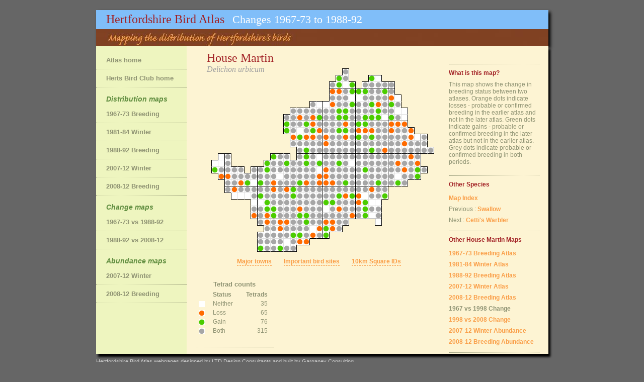

--- FILE ---
content_type: text/html
request_url: http://hertsatlas.org.uk/1988Change/HM.shtml
body_size: 13846
content:
<!DOCTYPE html PUBLIC "-//W3C//DTD XHTML 1.0 Strict//EN" "http://www.w3.org/TR/xhtml1/DTD/xhtml1-strict.dtd">
<html xmlns="http://www.w3.org/1999/xhtml">
  <head>
    <title>Hertfordshire Bird Atlas 1988-92 (House Martin)</title>
    <meta http-equiv="Content-Type" content="text/html; charset=iso-8859-1" />
    <link rel="stylesheet" type="text/css" href="/css/styles.css" />
    <link rel="stylesheet" type="text/css" href="/css/overlay.css" />
    <link rel="stylesheet" type="text/css" href="/css/hbba1988.css" />
    <link rel="stylesheet" type="text/css" href="/css/hbba1981.css" />
    <script type="text/javascript" src="/js/functions.js"></script>
  </head>
  <body>
    <div id="wrapper">
      <div id="header">
	      <div id="header-top-wrapper-shallow">
          <h1 class="HollyHack">Hertfordshire Bird Atlas <span>Changes 1967-73 to 1988-92</span></h1>
        </div> <!-- header-top-wrapper-shallow -->
        <div id="header-bottom">
          <p>Mapping the distribution of Hertfordshire's birds</p>
        </div> <!-- header-bottom -->
      </div> <!-- header -->
      <div id="main">
        <div id="map-pane-wrapper" class="container3 threecol">
          <div class="container2">
            <div class="container1">


<div id="map-pane">
<h3>House Martin</h3><h4>Delichon urbicum</h4>
<h5>&nbsp;</h5>
<p>&nbsp;</p>
<a href="SP81W.shtml"><img id="SP81W" src="/img/Loss.png" alt="SP81W - Buckland (Confirmed breeding / Possible breeding)" title="SP81W - Buckland (Confirmed breeding / Possible breeding)"/></a>
<a href="SP81S.shtml"><img id="SP81S" src="/img/Gain.png" alt="SP81S - Draytonmead Farm (Absent / Confirmed breeding)" title="SP81S - Draytonmead Farm (Absent / Confirmed breeding)"/></a>
<a href="SP81X.shtml"><img id="SP81X" src="/img/Both.png" alt="SP81X - Long Marston (Confirmed breeding / Confirmed breeding)" title="SP81X - Long Marston (Confirmed breeding / Confirmed breeding)"/></a>
<a href="SP81T.shtml"><img id="SP81T" src="/img/wh.png" alt="SP81T - Thistlebrook Farm (Absent / Possible breeding)" title="SP81T - Thistlebrook Farm (Absent / Possible breeding)"/></a>
<a href="SP81Y.shtml"><img id="SP81Y" src="/img/wh.png" alt="SP81Y - Alnwick Farm (Possible breeding / Possible breeding)" title="SP81Y - Alnwick Farm (Possible breeding / Possible breeding)"/></a>
<a href="SP81Z.shtml"><img id="SP81Z" src="/img/wh.png" alt="SP81Z - Crafton (Absent / Absent)" title="SP81Z - Crafton (Absent / Absent)"/></a>
<a href="SP90V.shtml"><img id="SP90V" src="/img/Loss.png" alt="SP90V - Meadhams Farm (Confirmed breeding / Possible breeding)" title="SP90V - Meadhams Farm (Confirmed breeding / Possible breeding)"/></a>
<a href="SP90W.shtml"><img id="SP90W" src="/img/Both.png" alt="SP90W - Orchard Leigh (Probable breeding / Probable breeding)" title="SP90W - Orchard Leigh (Probable breeding / Probable breeding)"/></a>
<a href="SP90X.shtml"><img id="SP90X" src="/img/wh.png" alt="SP90X - Whelpley Hill Farm (Absent / Possible breeding)" title="SP90X - Whelpley Hill Farm (Absent / Possible breeding)"/></a>
<a href="SP90I.shtml"><img id="SP90I" src="/img/wh.png" alt="SP90I - Cholesbury (Possible breeding / Absent)" title="SP90I - Cholesbury (Possible breeding / Absent)"/></a>
<a href="SP90N.shtml"><img id="SP90N" src="/img/wh.png" alt="SP90N - Hawridge Common (Absent / Possible breeding)" title="SP90N - Hawridge Common (Absent / Possible breeding)"/></a>
<a href="SP90T.shtml"><img id="SP90T" src="/img/wh.png" alt="SP90T - Hockeridge Wood (Possible breeding / Possible breeding)" title="SP90T - Hockeridge Wood (Possible breeding / Possible breeding)"/></a>
<a href="SP90Y.shtml"><img id="SP90Y" src="/img/Both.png" alt="SP90Y - Berkhamsted S (Confirmed breeding / Confirmed breeding)" title="SP90Y - Berkhamsted S (Confirmed breeding / Confirmed breeding)"/></a>
<a href="SP90E.shtml"><img id="SP90E" src="/img/Both.png" alt="SP90E - Spencersgreen (Confirmed breeding / Confirmed breeding)" title="SP90E - Spencersgreen (Confirmed breeding / Confirmed breeding)"/></a>
<a href="SP90J.shtml"><img id="SP90J" src="/img/Loss.png" alt="SP90J - Hastoe (Confirmed breeding / Possible breeding)" title="SP90J - Hastoe (Confirmed breeding / Possible breeding)"/></a>
<a href="SP90P.shtml"><img id="SP90P" src="/img/Both.png" alt="SP90P - Champneys (Confirmed breeding / Confirmed breeding)" title="SP90P - Champneys (Confirmed breeding / Confirmed breeding)"/></a>
<a href="SP90U.shtml"><img id="SP90U" src="/img/Both.png" alt="SP90U - Northchurch (Confirmed breeding / Probable breeding)" title="SP90U - Northchurch (Confirmed breeding / Probable breeding)"/></a>
<a href="SP90Z.shtml"><img id="SP90Z" src="/img/Both.png" alt="SP90Z - Berkhamsted N (Confirmed breeding / Confirmed breeding)" title="SP90Z - Berkhamsted N (Confirmed breeding / Confirmed breeding)"/></a>
<a href="SP91A.shtml"><img id="SP91A" src="/img/Both.png" alt="SP91A - Tring W (Confirmed breeding / Confirmed breeding)" title="SP91A - Tring W (Confirmed breeding / Confirmed breeding)"/></a>
<a href="SP91F.shtml"><img id="SP91F" src="/img/Both.png" alt="SP91F - Tring E (Confirmed breeding / Confirmed breeding)" title="SP91F - Tring E (Confirmed breeding / Confirmed breeding)"/></a>
<a href="SP91K.shtml"><img id="SP91K" src="/img/Loss.png" alt="SP91K - New Ground (Confirmed breeding / Absent)" title="SP91K - New Ground (Confirmed breeding / Absent)"/></a>
<a href="SP91Q.shtml"><img id="SP91Q" src="/img/Gain.png" alt="SP91Q - Norcott Hill (Absent / Confirmed breeding)" title="SP91Q - Norcott Hill (Absent / Confirmed breeding)"/></a>
<a href="SP91V.shtml"><img id="SP91V" src="/img/wh.png" alt="SP91V - Berkhamsted Common (Absent / Possible breeding)" title="SP91V - Berkhamsted Common (Absent / Possible breeding)"/></a>
<a href="SP91B.shtml"><img id="SP91B" src="/img/Loss.png" alt="SP91B - Little Tring (Confirmed breeding / Possible breeding)" title="SP91B - Little Tring (Confirmed breeding / Possible breeding)"/></a>
<a href="SP91G.shtml"><img id="SP91G" src="/img/Both.png" alt="SP91G - New Mill (Confirmed breeding / Confirmed breeding)" title="SP91G - New Mill (Confirmed breeding / Confirmed breeding)"/></a>
<a href="SP91L.shtml"><img id="SP91L" src="/img/Both.png" alt="SP91L - Aldbury Nowers (Confirmed breeding / Confirmed breeding)" title="SP91L - Aldbury Nowers (Confirmed breeding / Confirmed breeding)"/></a>
<a href="SP91R.shtml"><img id="SP91R" src="/img/Both.png" alt="SP91R - Aldbury (Confirmed breeding / Probable breeding)" title="SP91R - Aldbury (Confirmed breeding / Probable breeding)"/></a>
<a href="SP91W.shtml"><img id="SP91W" src="/img/Both.png" alt="SP91W - Little Gaddesden (Probable breeding / Confirmed breeding)" title="SP91W - Little Gaddesden (Probable breeding / Confirmed breeding)"/></a>
<a href="SP91C.shtml"><img id="SP91C" src="/img/Both.png" alt="SP91C - Wilstone (Confirmed breeding / Confirmed breeding)" title="SP91C - Wilstone (Confirmed breeding / Confirmed breeding)"/></a>
<a href="SP91H.shtml"><img id="SP91H" src="/img/Both.png" alt="SP91H - College Lake (Confirmed breeding / Probable breeding)" title="SP91H - College Lake (Confirmed breeding / Probable breeding)"/></a>
<a href="SP91M.shtml"><img id="SP91M" src="/img/Both.png" alt="SP91M - Pitstone Hill (Probable breeding / Confirmed breeding)" title="SP91M - Pitstone Hill (Probable breeding / Confirmed breeding)"/></a>
<a href="SP91X.shtml"><img id="SP91X" src="/img/Both.png" alt="SP91X - Ringshall (Confirmed breeding / Confirmed breeding)" title="SP91X - Ringshall (Confirmed breeding / Confirmed breeding)"/></a>
<a href="SP91D.shtml"><img id="SP91D" src="/img/Both.png" alt="SP91D - West End Farm (Confirmed breeding / Confirmed breeding)" title="SP91D - West End Farm (Confirmed breeding / Confirmed breeding)"/></a>
<a href="SP91E.shtml"><img id="SP91E" src="/img/Both.png" alt="SP91E - Mentmore (Confirmed breeding / Confirmed breeding)" title="SP91E - Mentmore (Confirmed breeding / Confirmed breeding)"/></a>
<a href="TL00A.shtml"><img id="TL00A" src="/img/Both.png" alt="TL00A - Flaunden (Probable breeding / Confirmed breeding)" title="TL00A - Flaunden (Probable breeding / Confirmed breeding)"/></a>
<a href="TL00F.shtml"><img id="TL00F" src="/img/Loss.png" alt="TL00F - Belsize (Probable breeding / Possible breeding)" title="TL00F - Belsize (Probable breeding / Possible breeding)"/></a>
<a href="TL00K.shtml"><img id="TL00K" src="/img/Gain.png" alt="TL00K - Chipperfield (Absent / Confirmed breeding)" title="TL00K - Chipperfield (Absent / Confirmed breeding)"/></a>
<a href="TL00Q.shtml"><img id="TL00Q" src="/img/Both.png" alt="TL00Q - Berrybushes Wood (Confirmed breeding / Confirmed breeding)" title="TL00Q - Berrybushes Wood (Confirmed breeding / Confirmed breeding)"/></a>
<a href="TL00V.shtml"><img id="TL00V" src="/img/Both.png" alt="TL00V - Abbots Langley (Confirmed breeding / Confirmed breeding)" title="TL00V - Abbots Langley (Confirmed breeding / Confirmed breeding)"/></a>
<a href="TL00B.shtml"><img id="TL00B" src="/img/Both.png" alt="TL00B - Bovingdon (Confirmed breeding / Confirmed breeding)" title="TL00B - Bovingdon (Confirmed breeding / Confirmed breeding)"/></a>
<a href="TL00G.shtml"><img id="TL00G" src="/img/Gain.png" alt="TL00G - Bulstrode (Possible breeding / Probable breeding)" title="TL00G - Bulstrode (Possible breeding / Probable breeding)"/></a>
<a href="TL00L.shtml"><img id="TL00L" src="/img/Gain.png" alt="TL00L - Whippendell Bottom (Possible breeding / Confirmed breeding)" title="TL00L - Whippendell Bottom (Possible breeding / Confirmed breeding)"/></a>
<a href="TL00R.shtml"><img id="TL00R" src="/img/Both.png" alt="TL00R - Kings Langley (Confirmed breeding / Confirmed breeding)" title="TL00R - Kings Langley (Confirmed breeding / Confirmed breeding)"/></a>
<a href="TL00W.shtml"><img id="TL00W" src="/img/Both.png" alt="TL00W - Bedmond (Confirmed breeding / Confirmed breeding)" title="TL00W - Bedmond (Confirmed breeding / Confirmed breeding)"/></a>
<a href="TL00C.shtml"><img id="TL00C" src="/img/wh.png" alt="TL00C - Bovingdon Airfield (Possible breeding / Possible breeding)" title="TL00C - Bovingdon Airfield (Possible breeding / Possible breeding)"/></a>
<a href="TL00H.shtml"><img id="TL00H" src="/img/Gain.png" alt="TL00H - Westbrook Hay (Absent / Confirmed breeding)" title="TL00H - Westbrook Hay (Absent / Confirmed breeding)"/></a>
<a href="TL00M.shtml"><img id="TL00M" src="/img/Both.png" alt="TL00M - Apsley (Confirmed breeding / Confirmed breeding)" title="TL00M - Apsley (Confirmed breeding / Confirmed breeding)"/></a>
<a href="TL00S.shtml"><img id="TL00S" src="/img/Both.png" alt="TL00S - Nash Mills (Probable breeding / Confirmed breeding)" title="TL00S - Nash Mills (Probable breeding / Confirmed breeding)"/></a>
<a href="TL00X.shtml"><img id="TL00X" src="/img/Both.png" alt="TL00X - Pimlico (Confirmed breeding / Probable breeding)" title="TL00X - Pimlico (Confirmed breeding / Probable breeding)"/></a>
<a href="TL00D.shtml"><img id="TL00D" src="/img/Gain.png" alt="TL00D - Broadway Farm (Absent / Confirmed breeding)" title="TL00D - Broadway Farm (Absent / Confirmed breeding)"/></a>
<a href="TL00I.shtml"><img id="TL00I" src="/img/Both.png" alt="TL00I - Chaulden (Probable breeding / Confirmed breeding)" title="TL00I - Chaulden (Probable breeding / Confirmed breeding)"/></a>
<a href="TL00N.shtml"><img id="TL00N" src="/img/Both.png" alt="TL00N - Hemel Hempstead (Confirmed breeding / Confirmed breeding)" title="TL00N - Hemel Hempstead (Confirmed breeding / Confirmed breeding)"/></a>
<a href="TL00T.shtml"><img id="TL00T" src="/img/Both.png" alt="TL00T - Adeyfield (Confirmed breeding / Confirmed breeding)" title="TL00T - Adeyfield (Confirmed breeding / Confirmed breeding)"/></a>
<a href="TL00Y.shtml"><img id="TL00Y" src="/img/Both.png" alt="TL00Y - Leverstock Green (Confirmed breeding / Confirmed breeding)" title="TL00Y - Leverstock Green (Confirmed breeding / Confirmed breeding)"/></a>
<a href="TL00E.shtml"><img id="TL00E" src="/img/Both.png" alt="TL00E - Potten End (Confirmed breeding / Confirmed breeding)" title="TL00E - Potten End (Confirmed breeding / Confirmed breeding)"/></a>
<a href="TL00J.shtml"><img id="TL00J" src="/img/Both.png" alt="TL00J - Boxted Farm (Confirmed breeding / Probable breeding)" title="TL00J - Boxted Farm (Confirmed breeding / Probable breeding)"/></a>
<a href="TL00P.shtml"><img id="TL00P" src="/img/Loss.png" alt="TL00P - Gadebridge (Confirmed breeding / Possible breeding)" title="TL00P - Gadebridge (Confirmed breeding / Possible breeding)"/></a>
<a href="TL00U.shtml"><img id="TL00U" src="/img/Both.png" alt="TL00U - Grovehill (Probable breeding / Confirmed breeding)" title="TL00U - Grovehill (Probable breeding / Confirmed breeding)"/></a>
<a href="TL00Z.shtml"><img id="TL00Z" src="/img/Loss.png" alt="TL00Z - Buncefield (Probable breeding / Possible breeding)" title="TL00Z - Buncefield (Probable breeding / Possible breeding)"/></a>
<a href="TL01A.shtml"><img id="TL01A" src="/img/Gain.png" alt="TL01A - Nettleden (Absent / Confirmed breeding)" title="TL01A - Nettleden (Absent / Confirmed breeding)"/></a>
<a href="TL01F.shtml"><img id="TL01F" src="/img/Both.png" alt="TL01F - Great Gaddesden (Confirmed breeding / Confirmed breeding)" title="TL01F - Great Gaddesden (Confirmed breeding / Confirmed breeding)"/></a>
<a href="TL01K.shtml"><img id="TL01K" src="/img/Loss.png" alt="TL01K - Briden's Camp (Confirmed breeding / Possible breeding)" title="TL01K - Briden's Camp (Confirmed breeding / Possible breeding)"/></a>
<a href="TL01Q.shtml"><img id="TL01Q" src="/img/Both.png" alt="TL01Q - Easbrookhay Farm (Confirmed breeding / Confirmed breeding)" title="TL01Q - Easbrookhay Farm (Confirmed breeding / Confirmed breeding)"/></a>
<a href="TL01V.shtml"><img id="TL01V" src="/img/Both.png" alt="TL01V - The Aubreys (Confirmed breeding / Confirmed breeding)" title="TL01V - The Aubreys (Confirmed breeding / Confirmed breeding)"/></a>
<a href="TL01B.shtml"><img id="TL01B" src="/img/Both.png" alt="TL01B - Hudnall (Confirmed breeding / Confirmed breeding)" title="TL01B - Hudnall (Confirmed breeding / Confirmed breeding)"/></a>
<a href="TL01G.shtml"><img id="TL01G" src="/img/Both.png" alt="TL01G - Widmore Farm (Confirmed breeding / Confirmed breeding)" title="TL01G - Widmore Farm (Confirmed breeding / Confirmed breeding)"/></a>
<a href="TL01L.shtml"><img id="TL01L" src="/img/Both.png" alt="TL01L - Gaddesden Row (Confirmed breeding / Confirmed breeding)" title="TL01L - Gaddesden Row (Confirmed breeding / Confirmed breeding)"/></a>
<a href="TL01R.shtml"><img id="TL01R" src="/img/wh.png" alt="TL01R - Puddephat's Farm (Absent / Absent)" title="TL01R - Puddephat's Farm (Absent / Absent)"/></a>
<a href="TL01W.shtml"><img id="TL01W" src="/img/Both.png" alt="TL01W - Rabbitfield Spring (Confirmed breeding / Confirmed breeding)" title="TL01W - Rabbitfield Spring (Confirmed breeding / Confirmed breeding)"/></a>
<a href="TL01C.shtml"><img id="TL01C" src="/img/Both.png" alt="TL01C - Studhamhall Farm (Confirmed breeding / Confirmed breeding)" title="TL01C - Studhamhall Farm (Confirmed breeding / Confirmed breeding)"/></a>
<a href="TL01H.shtml"><img id="TL01H" src="/img/Gain.png" alt="TL01H - Clement's End (Absent / Confirmed breeding)" title="TL01H - Clement's End (Absent / Confirmed breeding)"/></a>
<a href="TL01M.shtml"><img id="TL01M" src="/img/Both.png" alt="TL01M - Beechwood House (Probable breeding / Confirmed breeding)" title="TL01M - Beechwood House (Probable breeding / Confirmed breeding)"/></a>
<a href="TL01S.shtml"><img id="TL01S" src="/img/Both.png" alt="TL01S - Flamstead (Confirmed breeding / Confirmed breeding)" title="TL01S - Flamstead (Confirmed breeding / Confirmed breeding)"/></a>
<a href="TL01X.shtml"><img id="TL01X" src="/img/Both.png" alt="TL01X - Friar's Wash (Confirmed breeding / Confirmed breeding)" title="TL01X - Friar's Wash (Confirmed breeding / Confirmed breeding)"/></a>
<a href="TL01I.shtml"><img id="TL01I" src="/img/Gain.png" alt="TL01I - Dedmansey Wood (Absent / Confirmed breeding)" title="TL01I - Dedmansey Wood (Absent / Confirmed breeding)"/></a>
<a href="TL01N.shtml"><img id="TL01N" src="/img/Both.png" alt="TL01N - Markyate W (Confirmed breeding / Confirmed breeding)" title="TL01N - Markyate W (Confirmed breeding / Confirmed breeding)"/></a>
<a href="TL01T.shtml"><img id="TL01T" src="/img/Both.png" alt="TL01T - Markyate E (Confirmed breeding / Confirmed breeding)" title="TL01T - Markyate E (Confirmed breeding / Confirmed breeding)"/></a>
<a href="TL01Y.shtml"><img id="TL01Y" src="/img/Gain.png" alt="TL01Y - Pepsal End (Possible breeding / Probable breeding)" title="TL01Y - Pepsal End (Possible breeding / Probable breeding)"/></a>
<a href="TL01P.shtml"><img id="TL01P" src="/img/Gain.png" alt="TL01P - Kensworth Lynch (Absent / Confirmed breeding)" title="TL01P - Kensworth Lynch (Absent / Confirmed breeding)"/></a>
<a href="TL01U.shtml"><img id="TL01U" src="/img/Both.png" alt="TL01U - Caddington (Confirmed breeding / Confirmed breeding)" title="TL01U - Caddington (Confirmed breeding / Confirmed breeding)"/></a>
<a href="TL01Z.shtml"><img id="TL01Z" src="/img/Both.png" alt="TL01Z - Slip End (Confirmed breeding / Confirmed breeding)" title="TL01Z - Slip End (Confirmed breeding / Confirmed breeding)"/></a>
<a href="TL02Y.shtml"><img id="TL02Y" src="/img/Gain.png" alt="TL02Y - Galley Hill (Possible breeding / Confirmed breeding)" title="TL02Y - Galley Hill (Possible breeding / Confirmed breeding)"/></a>
<a href="TL02Z.shtml"><img id="TL02Z" src="/img/Gain.png" alt="TL02Z - Barton Hill Farm (Possible breeding / Confirmed breeding)" title="TL02Z - Barton Hill Farm (Possible breeding / Confirmed breeding)"/></a>
<a href="TL03V.shtml"><img id="TL03V" src="/img/Both.png" alt="TL03V - Barton-le-Clay (Confirmed breeding / Confirmed breeding)" title="TL03V - Barton-le-Clay (Confirmed breeding / Confirmed breeding)"/></a>
<a href="TL10A.shtml"><img id="TL10A" src="/img/Both.png" alt="TL10A - Kingswood (Confirmed breeding / Confirmed breeding)" title="TL10A - Kingswood (Confirmed breeding / Confirmed breeding)"/></a>
<a href="TL10F.shtml"><img id="TL10F" src="/img/Gain.png" alt="TL10F - Bricket Wood Common (Possible breeding / Confirmed breeding)" title="TL10F - Bricket Wood Common (Possible breeding / Confirmed breeding)"/></a>
<a href="TL10K.shtml"><img id="TL10K" src="/img/Gain.png" alt="TL10K - Netherwylde Farm (Possible breeding / Confirmed breeding)" title="TL10K - Netherwylde Farm (Possible breeding / Confirmed breeding)"/></a>
<a href="TL10Q.shtml"><img id="TL10Q" src="/img/Both.png" alt="TL10Q - Harperbury (Confirmed breeding / Confirmed breeding)" title="TL10Q - Harperbury (Confirmed breeding / Confirmed breeding)"/></a>
<a href="TL10V.shtml"><img id="TL10V" src="/img/Both.png" alt="TL10V - Shenley (Confirmed breeding / Confirmed breeding)" title="TL10V - Shenley (Confirmed breeding / Confirmed breeding)"/></a>
<a href="TL10B.shtml"><img id="TL10B" src="/img/Both.png" alt="TL10B - M25 Junction 21 (Confirmed breeding / Confirmed breeding)" title="TL10B - M25 Junction 21 (Confirmed breeding / Confirmed breeding)"/></a>
<a href="TL10G.shtml"><img id="TL10G" src="/img/Loss.png" alt="TL10G - Blackgreen Wood (Confirmed breeding / Possible breeding)" title="TL10G - Blackgreen Wood (Confirmed breeding / Possible breeding)"/></a>
<a href="TL10L.shtml"><img id="TL10L" src="/img/Both.png" alt="TL10L - Frogmore (Confirmed breeding / Confirmed breeding)" title="TL10L - Frogmore (Confirmed breeding / Confirmed breeding)"/></a>
<a href="TL10R.shtml"><img id="TL10R" src="/img/Both.png" alt="TL10R - Broad Colney (Confirmed breeding / Confirmed breeding)" title="TL10R - Broad Colney (Confirmed breeding / Confirmed breeding)"/></a>
<a href="TL10W.shtml"><img id="TL10W" src="/img/Both.png" alt="TL10W - Salisbury Hall (Confirmed breeding / Confirmed breeding)" title="TL10W - Salisbury Hall (Confirmed breeding / Confirmed breeding)"/></a>
<a href="TL10C.shtml"><img id="TL10C" src="/img/Both.png" alt="TL10C - Potters Crouch (Confirmed breeding / Confirmed breeding)" title="TL10C - Potters Crouch (Confirmed breeding / Confirmed breeding)"/></a>
<a href="TL10H.shtml"><img id="TL10H" src="/img/Both.png" alt="TL10H - Chiswell Green (Confirmed breeding / Confirmed breeding)" title="TL10H - Chiswell Green (Confirmed breeding / Confirmed breeding)"/></a>
<a href="TL10M.shtml"><img id="TL10M" src="/img/Both.png" alt="TL10M - St Julians (Confirmed breeding / Confirmed breeding)" title="TL10M - St Julians (Confirmed breeding / Confirmed breeding)"/></a>
<a href="TL10S.shtml"><img id="TL10S" src="/img/Both.png" alt="TL10S - London Colney N (Confirmed breeding / Confirmed breeding)" title="TL10S - London Colney N (Confirmed breeding / Confirmed breeding)"/></a>
<a href="TL10X.shtml"><img id="TL10X" src="/img/Both.png" alt="TL10X - Tyttenhanger (Confirmed breeding / Confirmed breeding)" title="TL10X - Tyttenhanger (Confirmed breeding / Confirmed breeding)"/></a>
<a href="TL10D.shtml"><img id="TL10D" src="/img/Gain.png" alt="TL10D - Gorhambury (Absent / Confirmed breeding)" title="TL10D - Gorhambury (Absent / Confirmed breeding)"/></a>
<a href="TL10I.shtml"><img id="TL10I" src="/img/Both.png" alt="TL10I - Praewood Farm (Confirmed breeding / Confirmed breeding)" title="TL10I - Praewood Farm (Confirmed breeding / Confirmed breeding)"/></a>
<a href="TL10N.shtml"><img id="TL10N" src="/img/Both.png" alt="TL10N - St Albans (Confirmed breeding / Confirmed breeding)" title="TL10N - St Albans (Confirmed breeding / Confirmed breeding)"/></a>
<a href="TL10T.shtml"><img id="TL10T" src="/img/Both.png" alt="TL10T - Fleetville (Confirmed breeding / Confirmed breeding)" title="TL10T - Fleetville (Confirmed breeding / Confirmed breeding)"/></a>
<a href="TL10Y.shtml"><img id="TL10Y" src="/img/Both.png" alt="TL10Y - Smallford (Confirmed breeding / Confirmed breeding)" title="TL10Y - Smallford (Confirmed breeding / Confirmed breeding)"/></a>
<a href="TL10E.shtml"><img id="TL10E" src="/img/Gain.png" alt="TL10E - Hogg End (Absent / Confirmed breeding)" title="TL10E - Hogg End (Absent / Confirmed breeding)"/></a>
<a href="TL10J.shtml"><img id="TL10J" src="/img/Both.png" alt="TL10J - Batchwood Hall (Confirmed breeding / Confirmed breeding)" title="TL10J - Batchwood Hall (Confirmed breeding / Confirmed breeding)"/></a>
<a href="TL10P.shtml"><img id="TL10P" src="/img/Both.png" alt="TL10P - New Greens and Townsend (Confirmed breeding / Confirmed breeding)" title="TL10P - New Greens and Townsend (Confirmed breeding / Confirmed breeding)"/></a>
<a href="TL10U.shtml"><img id="TL10U" src="/img/Both.png" alt="TL10U - Marshalswick (Confirmed breeding / Confirmed breeding)" title="TL10U - Marshalswick (Confirmed breeding / Confirmed breeding)"/></a>
<a href="TL10Z.shtml"><img id="TL10Z" src="/img/Both.png" alt="TL10Z - Beech Farm (Confirmed breeding / Confirmed breeding)" title="TL10Z - Beech Farm (Confirmed breeding / Confirmed breeding)"/></a>
<a href="TL11A.shtml"><img id="TL11A" src="/img/Both.png" alt="TL11A - Beaumont Hall (Confirmed breeding / Confirmed breeding)" title="TL11A - Beaumont Hall (Confirmed breeding / Confirmed breeding)"/></a>
<a href="TL11F.shtml"><img id="TL11F" src="/img/Gain.png" alt="TL11F - Hedge's Farm (Absent / Confirmed breeding)" title="TL11F - Hedge's Farm (Absent / Confirmed breeding)"/></a>
<a href="TL11K.shtml"><img id="TL11K" src="/img/Loss.png" alt="TL11K - Cheapside Farm (Confirmed breeding / Possible breeding)" title="TL11K - Cheapside Farm (Confirmed breeding / Possible breeding)"/></a>
<a href="TL11Q.shtml"><img id="TL11Q" src="/img/Both.png" alt="TL11Q - Sandridge (Confirmed breeding / Confirmed breeding)" title="TL11Q - Sandridge (Confirmed breeding / Confirmed breeding)"/></a>
<a href="TL11V.shtml"><img id="TL11V" src="/img/Loss.png" alt="TL11V - Symonshyde Great Wood (Confirmed breeding / Possible breeding)" title="TL11V - Symonshyde Great Wood (Confirmed breeding / Possible breeding)"/></a>
<a href="TL11B.shtml"><img id="TL11B" src="/img/Both.png" alt="TL11B - Harpendenbury (Confirmed breeding / Confirmed breeding)" title="TL11B - Harpendenbury (Confirmed breeding / Confirmed breeding)"/></a>
<a href="TL11G.shtml"><img id="TL11G" src="/img/Both.png" alt="TL11G - Hatching Green (Confirmed breeding / Confirmed breeding)" title="TL11G - Hatching Green (Confirmed breeding / Confirmed breeding)"/></a>
<a href="TL11L.shtml"><img id="TL11L" src="/img/Both.png" alt="TL11L - Harpenden SE (Confirmed breeding / Confirmed breeding)" title="TL11L - Harpenden SE (Confirmed breeding / Confirmed breeding)"/></a>
<a href="TL11R.shtml"><img id="TL11R" src="/img/Both.png" alt="TL11R - Nomansland (Confirmed breeding / Confirmed breeding)" title="TL11R - Nomansland (Confirmed breeding / Confirmed breeding)"/></a>
<a href="TL11W.shtml"><img id="TL11W" src="/img/Loss.png" alt="TL11W - Coleman Green (Confirmed breeding / Absent)" title="TL11W - Coleman Green (Confirmed breeding / Absent)"/></a>
<a href="TL11C.shtml"><img id="TL11C" src="/img/Both.png" alt="TL11C - Faulkners End Farm (Confirmed breeding / Confirmed breeding)" title="TL11C - Faulkners End Farm (Confirmed breeding / Confirmed breeding)"/></a>
<a href="TL11H.shtml"><img id="TL11H" src="/img/Both.png" alt="TL11H - Harpenden NW (Confirmed breeding / Confirmed breeding)" title="TL11H - Harpenden NW (Confirmed breeding / Confirmed breeding)"/></a>
<a href="TL11M.shtml"><img id="TL11M" src="/img/Both.png" alt="TL11M - Batford (Confirmed breeding / Confirmed breeding)" title="TL11M - Batford (Confirmed breeding / Confirmed breeding)"/></a>
<a href="TL11S.shtml"><img id="TL11S" src="/img/Both.png" alt="TL11S - Marshalls Heath (Confirmed breeding / Confirmed breeding)" title="TL11S - Marshalls Heath (Confirmed breeding / Confirmed breeding)"/></a>
<a href="TL11X.shtml"><img id="TL11X" src="/img/wh.png" alt="TL11X - Bride Hall (Absent / Possible breeding)" title="TL11X - Bride Hall (Absent / Possible breeding)"/></a>
<a href="TL11D.shtml"><img id="TL11D" src="/img/Both.png" alt="TL11D - West Hyde (Confirmed breeding / Confirmed breeding)" title="TL11D - West Hyde (Confirmed breeding / Confirmed breeding)"/></a>
<a href="TL11I.shtml"><img id="TL11I" src="/img/Both.png" alt="TL11I - East Hyde (Confirmed breeding / Confirmed breeding)" title="TL11I - East Hyde (Confirmed breeding / Confirmed breeding)"/></a>
<a href="TL11N.shtml"><img id="TL11N" src="/img/Gain.png" alt="TL11N - Bower Heath (Absent / Probable breeding)" title="TL11N - Bower Heath (Absent / Probable breeding)"/></a>
<a href="TL11T.shtml"><img id="TL11T" src="/img/Both.png" alt="TL11T - Blackmore End (Confirmed breeding / Confirmed breeding)" title="TL11T - Blackmore End (Confirmed breeding / Confirmed breeding)"/></a>
<a href="TL11Y.shtml"><img id="TL11Y" src="/img/Gain.png" alt="TL11Y - Ayot St Lawrence (Absent / Probable breeding)" title="TL11Y - Ayot St Lawrence (Absent / Probable breeding)"/></a>
<a href="TL11J.shtml"><img id="TL11J" src="/img/Both.png" alt="TL11J - Chiltern Green (Confirmed breeding / Confirmed breeding)" title="TL11J - Chiltern Green (Confirmed breeding / Confirmed breeding)"/></a>
<a href="TL11P.shtml"><img id="TL11P" src="/img/Gain.png" alt="TL11P - Ansells End (Possible breeding / Confirmed breeding)" title="TL11P - Ansells End (Possible breeding / Confirmed breeding)"/></a>
<a href="TL11U.shtml"><img id="TL11U" src="/img/Both.png" alt="TL11U - Kimpton (Confirmed breeding / Confirmed breeding)" title="TL11U - Kimpton (Confirmed breeding / Confirmed breeding)"/></a>
<a href="TL11Z.shtml"><img id="TL11Z" src="/img/wh.png" alt="TL11Z - Kimpton Mill (Possible breeding / Possible breeding)" title="TL11Z - Kimpton Mill (Possible breeding / Possible breeding)"/></a>
<a href="TL12F.shtml"><img id="TL12F" src="/img/Both.png" alt="TL12F - Luton Airport (Confirmed breeding / Confirmed breeding)" title="TL12F - Luton Airport (Confirmed breeding / Confirmed breeding)"/></a>
<a href="TL12K.shtml"><img id="TL12K" src="/img/Gain.png" alt="TL12K - Diamond End (Absent / Confirmed breeding)" title="TL12K - Diamond End (Absent / Confirmed breeding)"/></a>
<a href="TL12Q.shtml"><img id="TL12Q" src="/img/Both.png" alt="TL12Q - Bendish (Confirmed breeding / Probable breeding)" title="TL12Q - Bendish (Confirmed breeding / Probable breeding)"/></a>
<a href="TL12V.shtml"><img id="TL12V" src="/img/Both.png" alt="TL12V - Whitwell (Confirmed breeding / Confirmed breeding)" title="TL12V - Whitwell (Confirmed breeding / Confirmed breeding)"/></a>
<a href="TL12B.shtml"><img id="TL12B" src="/img/Both.png" alt="TL12B - Stopsley (Confirmed breeding / Confirmed breeding)" title="TL12B - Stopsley (Confirmed breeding / Confirmed breeding)"/></a>
<a href="TL12G.shtml"><img id="TL12G" src="/img/Both.png" alt="TL12G - Tea Green (Confirmed breeding / Probable breeding)" title="TL12G - Tea Green (Confirmed breeding / Probable breeding)"/></a>
<a href="TL12L.shtml"><img id="TL12L" src="/img/Both.png" alt="TL12L - The Heath (Confirmed breeding / Confirmed breeding)" title="TL12L - The Heath (Confirmed breeding / Confirmed breeding)"/></a>
<a href="TL12R.shtml"><img id="TL12R" src="/img/Both.png" alt="TL12R - Kingswalden Park (Confirmed breeding / Probable breeding)" title="TL12R - Kingswalden Park (Confirmed breeding / Probable breeding)"/></a>
<a href="TL12W.shtml"><img id="TL12W" src="/img/Both.png" alt="TL12W - Hitch Wood (Confirmed breeding / Confirmed breeding)" title="TL12W - Hitch Wood (Confirmed breeding / Confirmed breeding)"/></a>
<a href="TL12C.shtml"><img id="TL12C" src="/img/Loss.png" alt="TL12C - Butterfield Green (Confirmed breeding / Possible breeding)" title="TL12C - Butterfield Green (Confirmed breeding / Possible breeding)"/></a>
<a href="TL12H.shtml"><img id="TL12H" src="/img/Gain.png" alt="TL12H - Lilley Bottom (Possible breeding / Probable breeding)" title="TL12H - Lilley Bottom (Possible breeding / Probable breeding)"/></a>
<a href="TL12M.shtml"><img id="TL12M" src="/img/Loss.png" alt="TL12M - Ley Green (Confirmed breeding / Possible breeding)" title="TL12M - Ley Green (Confirmed breeding / Possible breeding)"/></a>
<a href="TL12S.shtml"><img id="TL12S" src="/img/Loss.png" alt="TL12S - Preston (Confirmed breeding / Possible breeding)" title="TL12S - Preston (Confirmed breeding / Possible breeding)"/></a>
<a href="TL12X.shtml"><img id="TL12X" src="/img/Both.png" alt="TL12X - Poynders End (Confirmed breeding / Probable breeding)" title="TL12X - Poynders End (Confirmed breeding / Probable breeding)"/></a>
<a href="TL12D.shtml"><img id="TL12D" src="/img/Both.png" alt="TL12D - Lilley (Confirmed breeding / Probable breeding)" title="TL12D - Lilley (Confirmed breeding / Probable breeding)"/></a>
<a href="TL12I.shtml"><img id="TL12I" src="/img/wh.png" alt="TL12I - The Flints (Possible breeding / Possible breeding)" title="TL12I - The Flints (Possible breeding / Possible breeding)"/></a>
<a href="TL12N.shtml"><img id="TL12N" src="/img/Both.png" alt="TL12N - Great Offley (Confirmed breeding / Probable breeding)" title="TL12N - Great Offley (Confirmed breeding / Probable breeding)"/></a>
<a href="TL12T.shtml"><img id="TL12T" src="/img/Gain.png" alt="TL12T - Offleyholes Farm (Possible breeding / Confirmed breeding)" title="TL12T - Offleyholes Farm (Possible breeding / Confirmed breeding)"/></a>
<a href="TL12Y.shtml"><img id="TL12Y" src="/img/Loss.png" alt="TL12Y - Gosmore (Confirmed breeding / Possible breeding)" title="TL12Y - Gosmore (Confirmed breeding / Possible breeding)"/></a>
<a href="TL12E.shtml"><img id="TL12E" src="/img/Both.png" alt="TL12E - Telegraph Hill (Confirmed breeding / Probable breeding)" title="TL12E - Telegraph Hill (Confirmed breeding / Probable breeding)"/></a>
<a href="TL12J.shtml"><img id="TL12J" src="/img/Both.png" alt="TL12J - Little Offley (Confirmed breeding / Confirmed breeding)" title="TL12J - Little Offley (Confirmed breeding / Confirmed breeding)"/></a>
<a href="TL12P.shtml"><img id="TL12P" src="/img/Gain.png" alt="TL12P - Gravehill Plantation (Absent / Probable breeding)" title="TL12P - Gravehill Plantation (Absent / Probable breeding)"/></a>
<a href="TL12U.shtml"><img id="TL12U" src="/img/Loss.png" alt="TL12U - Hitchin SW (Confirmed breeding / Absent)" title="TL12U - Hitchin SW (Confirmed breeding / Absent)"/></a>
<a href="TL12Z.shtml"><img id="TL12Z" src="/img/Both.png" alt="TL12Z - Hitchin Hill (Confirmed breeding / Confirmed breeding)" title="TL12Z - Hitchin Hill (Confirmed breeding / Confirmed breeding)"/></a>
<a href="TL13A.shtml"><img id="TL13A" src="/img/Both.png" alt="TL13A - Hexton (Confirmed breeding / Probable breeding)" title="TL13A - Hexton (Confirmed breeding / Probable breeding)"/></a>
<a href="TL13F.shtml"><img id="TL13F" src="/img/Loss.png" alt="TL13F - Tingley Wood (Confirmed breeding / Absent)" title="TL13F - Tingley Wood (Confirmed breeding / Absent)"/></a>
<a href="TL13K.shtml"><img id="TL13K" src="/img/Both.png" alt="TL13K - Pirton (Confirmed breeding / Confirmed breeding)" title="TL13K - Pirton (Confirmed breeding / Confirmed breeding)"/></a>
<a href="TL13Q.shtml"><img id="TL13Q" src="/img/Loss.png" alt="TL13Q - Oughtonhead Common (Probable breeding / Possible breeding)" title="TL13Q - Oughtonhead Common (Probable breeding / Possible breeding)"/></a>
<a href="TL13V.shtml"><img id="TL13V" src="/img/Gain.png" alt="TL13V - Ickleford (Possible breeding / Probable breeding)" title="TL13V - Ickleford (Possible breeding / Probable breeding)"/></a>
<a href="TL13B.shtml"><img id="TL13B" src="/img/Both.png" alt="TL13B - Higham Gobion (Confirmed breeding / Confirmed breeding)" title="TL13B - Higham Gobion (Confirmed breeding / Confirmed breeding)"/></a>
<a href="TL13G.shtml"><img id="TL13G" src="/img/Both.png" alt="TL13G - Apsley End (Confirmed breeding / Probable breeding)" title="TL13G - Apsley End (Confirmed breeding / Probable breeding)"/></a>
<a href="TL13L.shtml"><img id="TL13L" src="/img/Both.png" alt="TL13L - Burge End (Confirmed breeding / Probable breeding)" title="TL13L - Burge End (Confirmed breeding / Probable breeding)"/></a>
<a href="TL13R.shtml"><img id="TL13R" src="/img/Both.png" alt="TL13R - Holwell (Confirmed breeding / Confirmed breeding)" title="TL13R - Holwell (Confirmed breeding / Confirmed breeding)"/></a>
<a href="TL13W.shtml"><img id="TL13W" src="/img/Both.png" alt="TL13W - Ickleford Common (Probable breeding / Confirmed breeding)" title="TL13W - Ickleford Common (Probable breeding / Confirmed breeding)"/></a>
<a href="TL13S.shtml"><img id="TL13S" src="/img/Both.png" alt="TL13S - Holwellbury (Confirmed breeding / Confirmed breeding)" title="TL13S - Holwellbury (Confirmed breeding / Confirmed breeding)"/></a>
<a href="TL13X.shtml"><img id="TL13X" src="/img/wh.png" alt="TL13X - Arlesey (Possible breeding / Possible breeding)" title="TL13X - Arlesey (Possible breeding / Possible breeding)"/></a>
<a href="TL20A.shtml"><img id="TL20A" src="/img/Both.png" alt="TL20A - Ridge (Probable breeding / Confirmed breeding)" title="TL20A - Ridge (Probable breeding / Confirmed breeding)"/></a>
<a href="TL20F.shtml"><img id="TL20F" src="/img/Both.png" alt="TL20F - South Mimms (Confirmed breeding / Confirmed breeding)" title="TL20F - South Mimms (Confirmed breeding / Confirmed breeding)"/></a>
<a href="TL20K.shtml"><img id="TL20K" src="/img/Both.png" alt="TL20K - Potters Bar (Confirmed breeding / Confirmed breeding)" title="TL20K - Potters Bar (Confirmed breeding / Confirmed breeding)"/></a>
<a href="TL20Q.shtml"><img id="TL20Q" src="/img/Both.png" alt="TL20Q - Five Acre Wood (Confirmed breeding / Confirmed breeding)" title="TL20Q - Five Acre Wood (Confirmed breeding / Confirmed breeding)"/></a>
<a href="TL20V.shtml"><img id="TL20V" src="/img/Loss.png" alt="TL20V - Barvin Park (Confirmed breeding / Possible breeding)" title="TL20V - Barvin Park (Confirmed breeding / Possible breeding)"/></a>
<a href="TL20B.shtml"><img id="TL20B" src="/img/wh.png" alt="TL20B - Redwell Wood Farm (Absent / Absent)" title="TL20B - Redwell Wood Farm (Absent / Absent)"/></a>
<a href="TL20G.shtml"><img id="TL20G" src="/img/Both.png" alt="TL20G - Royal Veterinary College (Probable breeding / Confirmed breeding)" title="TL20G - Royal Veterinary College (Probable breeding / Confirmed breeding)"/></a>
<a href="TL20L.shtml"><img id="TL20L" src="/img/Loss.png" alt="TL20L - Swanley Bar (Confirmed breeding / Possible breeding)" title="TL20L - Swanley Bar (Confirmed breeding / Possible breeding)"/></a>
<a href="TL20R.shtml"><img id="TL20R" src="/img/Both.png" alt="TL20R - Queenswood (Confirmed breeding / Confirmed breeding)" title="TL20R - Queenswood (Confirmed breeding / Confirmed breeding)"/></a>
<a href="TL20W.shtml"><img id="TL20W" src="/img/Both.png" alt="TL20W - Northaw (Confirmed breeding / Confirmed breeding)" title="TL20W - Northaw (Confirmed breeding / Confirmed breeding)"/></a>
<a href="TL20C.shtml"><img id="TL20C" src="/img/Gain.png" alt="TL20C - North Mymms Park (Possible breeding / Confirmed breeding)" title="TL20C - North Mymms Park (Possible breeding / Confirmed breeding)"/></a>
<a href="TL20H.shtml"><img id="TL20H" src="/img/Gain.png" alt="TL20H - Welham Green (Possible breeding / Confirmed breeding)" title="TL20H - Welham Green (Possible breeding / Confirmed breeding)"/></a>
<a href="TL20M.shtml"><img id="TL20M" src="/img/Both.png" alt="TL20M - Bell Bar (Confirmed breeding / Confirmed breeding)" title="TL20M - Bell Bar (Confirmed breeding / Confirmed breeding)"/></a>
<a href="TL20S.shtml"><img id="TL20S" src="/img/Both.png" alt="TL20S - Kentish Lane Farm (Probable breeding / Confirmed breeding)" title="TL20S - Kentish Lane Farm (Probable breeding / Confirmed breeding)"/></a>
<a href="TL20X.shtml"><img id="TL20X" src="/img/Both.png" alt="TL20X - Great Wood County Park (Confirmed breeding / Confirmed breeding)" title="TL20X - Great Wood County Park (Confirmed breeding / Confirmed breeding)"/></a>
<a href="TL20D.shtml"><img id="TL20D" src="/img/Both.png" alt="TL20D - Roehyde (Confirmed breeding / Confirmed breeding)" title="TL20D - Roehyde (Confirmed breeding / Confirmed breeding)"/></a>
<a href="TL20I.shtml"><img id="TL20I" src="/img/Both.png" alt="TL20I - South Hatfield (Confirmed breeding / Confirmed breeding)" title="TL20I - South Hatfield (Confirmed breeding / Confirmed breeding)"/></a>
<a href="TL20N.shtml"><img id="TL20N" src="/img/Gain.png" alt="TL20N - Woodside (Absent / Confirmed breeding)" title="TL20N - Woodside (Absent / Confirmed breeding)"/></a>
<a href="TL20T.shtml"><img id="TL20T" src="/img/Loss.png" alt="TL20T - Wildhill (Confirmed breeding / Possible breeding)" title="TL20T - Wildhill (Confirmed breeding / Possible breeding)"/></a>
<a href="TL20Y.shtml"><img id="TL20Y" src="/img/Gain.png" alt="TL20Y - Little Berkhamsted (Absent / Confirmed breeding)" title="TL20Y - Little Berkhamsted (Absent / Confirmed breeding)"/></a>
<a href="TL20E.shtml"><img id="TL20E" src="/img/Both.png" alt="TL20E - Hatfield Aerodrome (Confirmed breeding / Confirmed breeding)" title="TL20E - Hatfield Aerodrome (Confirmed breeding / Confirmed breeding)"/></a>
<a href="TL20J.shtml"><img id="TL20J" src="/img/Both.png" alt="TL20J - Birchwood (Confirmed breeding / Confirmed breeding)" title="TL20J - Birchwood (Confirmed breeding / Confirmed breeding)"/></a>
<a href="TL20P.shtml"><img id="TL20P" src="/img/Both.png" alt="TL20P - Home Park (Confirmed breeding / Confirmed breeding)" title="TL20P - Home Park (Confirmed breeding / Confirmed breeding)"/></a>
<a href="TL20U.shtml"><img id="TL20U" src="/img/Both.png" alt="TL20U - Essendon (Confirmed breeding / Confirmed breeding)" title="TL20U - Essendon (Confirmed breeding / Confirmed breeding)"/></a>
<a href="TL20Z.shtml"><img id="TL20Z" src="/img/Both.png" alt="TL20Z - Howe Green (Confirmed breeding / Confirmed breeding)" title="TL20Z - Howe Green (Confirmed breeding / Confirmed breeding)"/></a>
<a href="TL21A.shtml"><img id="TL21A" src="/img/Loss.png" alt="TL21A - Cromerhyde Farm (Confirmed breeding / Possible breeding)" title="TL21A - Cromerhyde Farm (Confirmed breeding / Possible breeding)"/></a>
<a href="TL21F.shtml"><img id="TL21F" src="/img/Loss.png" alt="TL21F - Stanborough (Confirmed breeding / Possible breeding)" title="TL21F - Stanborough (Confirmed breeding / Possible breeding)"/></a>
<a href="TL21K.shtml"><img id="TL21K" src="/img/Both.png" alt="TL21K - Hatfield Hyde (Confirmed breeding / Confirmed breeding)" title="TL21K - Hatfield Hyde (Confirmed breeding / Confirmed breeding)"/></a>
<a href="TL21Q.shtml"><img id="TL21Q" src="/img/Gain.png" alt="TL21Q - Holwell Court Farm (Absent / Confirmed breeding)" title="TL21Q - Holwell Court Farm (Absent / Confirmed breeding)"/></a>
<a href="TL21V.shtml"><img id="TL21V" src="/img/Both.png" alt="TL21V - Letty Green (Confirmed breeding / Confirmed breeding)" title="TL21V - Letty Green (Confirmed breeding / Confirmed breeding)"/></a>
<a href="TL21B.shtml"><img id="TL21B" src="/img/Loss.png" alt="TL21B - Brocket Park (Confirmed breeding / Possible breeding)" title="TL21B - Brocket Park (Confirmed breeding / Possible breeding)"/></a>
<a href="TL21G.shtml"><img id="TL21G" src="/img/Both.png" alt="TL21G - Sherrardspark (Confirmed breeding / Confirmed breeding)" title="TL21G - Sherrardspark (Confirmed breeding / Confirmed breeding)"/></a>
<a href="TL21L.shtml"><img id="TL21L" src="/img/Both.png" alt="TL21L - Peartree (Confirmed breeding / Confirmed breeding)" title="TL21L - Peartree (Confirmed breeding / Confirmed breeding)"/></a>
<a href="TL21R.shtml"><img id="TL21R" src="/img/Both.png" alt="TL21R - Panshanger Aerodrome (Confirmed breeding / Confirmed breeding)" title="TL21R - Panshanger Aerodrome (Confirmed breeding / Confirmed breeding)"/></a>
<a href="TL21W.shtml"><img id="TL21W" src="/img/Both.png" alt="TL21W - Panshanger Stables (Probable breeding / Confirmed breeding)" title="TL21W - Panshanger Stables (Probable breeding / Confirmed breeding)"/></a>
<a href="TL21C.shtml"><img id="TL21C" src="/img/Loss.png" alt="TL21C - Ayot St Peter (Confirmed breeding / Possible breeding)" title="TL21C - Ayot St Peter (Confirmed breeding / Possible breeding)"/></a>
<a href="TL21H.shtml"><img id="TL21H" src="/img/Both.png" alt="TL21H - Digswell Park (Confirmed breeding / Confirmed breeding)" title="TL21H - Digswell Park (Confirmed breeding / Confirmed breeding)"/></a>
<a href="TL21M.shtml"><img id="TL21M" src="/img/Both.png" alt="TL21M - Digswell (Confirmed breeding / Confirmed breeding)" title="TL21M - Digswell (Confirmed breeding / Confirmed breeding)"/></a>
<a href="TL21S.shtml"><img id="TL21S" src="/img/Both.png" alt="TL21S - Tewin (Confirmed breeding / Confirmed breeding)" title="TL21S - Tewin (Confirmed breeding / Confirmed breeding)"/></a>
<a href="TL21X.shtml"><img id="TL21X" src="/img/Both.png" alt="TL21X - Bramfield (Confirmed breeding / Confirmed breeding)" title="TL21X - Bramfield (Confirmed breeding / Confirmed breeding)"/></a>
<a href="TL21D.shtml"><img id="TL21D" src="/img/Both.png" alt="TL21D - Pulmer Water (Confirmed breeding / Confirmed breeding)" title="TL21D - Pulmer Water (Confirmed breeding / Confirmed breeding)"/></a>
<a href="TL21I.shtml"><img id="TL21I" src="/img/Both.png" alt="TL21I - Welwyn (Confirmed breeding / Confirmed breeding)" title="TL21I - Welwyn (Confirmed breeding / Confirmed breeding)"/></a>
<a href="TL21N.shtml"><img id="TL21N" src="/img/Gain.png" alt="TL21N - Harmergreen Wood (Absent / Confirmed breeding)" title="TL21N - Harmergreen Wood (Absent / Confirmed breeding)"/></a>
<a href="TL21T.shtml"><img id="TL21T" src="/img/Both.png" alt="TL21T - Bull's Green (Confirmed breeding / Confirmed breeding)" title="TL21T - Bull's Green (Confirmed breeding / Confirmed breeding)"/></a>
<a href="TL21Y.shtml"><img id="TL21Y" src="/img/wh.png" alt="TL21Y - Bramfield Woods (Absent / Possible breeding)" title="TL21Y - Bramfield Woods (Absent / Possible breeding)"/></a>
<a href="TL21E.shtml"><img id="TL21E" src="/img/Both.png" alt="TL21E - Codicote (Confirmed breeding / Confirmed breeding)" title="TL21E - Codicote (Confirmed breeding / Confirmed breeding)"/></a>
<a href="TL21J.shtml"><img id="TL21J" src="/img/Both.png" alt="TL21J - Tagmore Green (Confirmed breeding / Confirmed breeding)" title="TL21J - Tagmore Green (Confirmed breeding / Confirmed breeding)"/></a>
<a href="TL21P.shtml"><img id="TL21P" src="/img/Both.png" alt="TL21P - Woolmer Green (Confirmed breeding / Confirmed breeding)" title="TL21P - Woolmer Green (Confirmed breeding / Confirmed breeding)"/></a>
<a href="TL21U.shtml"><img id="TL21U" src="/img/Both.png" alt="TL21U - Datchworth (Confirmed breeding / Confirmed breeding)" title="TL21U - Datchworth (Confirmed breeding / Confirmed breeding)"/></a>
<a href="TL21Z.shtml"><img id="TL21Z" src="/img/Both.png" alt="TL21Z - Watkin's Hall Farm (Confirmed breeding / Confirmed breeding)" title="TL21Z - Watkin's Hall Farm (Confirmed breeding / Confirmed breeding)"/></a>
<a href="TL22A.shtml"><img id="TL22A" src="/img/Both.png" alt="TL22A - Rusling End (Probable breeding / Confirmed breeding)" title="TL22A - Rusling End (Probable breeding / Confirmed breeding)"/></a>
<a href="TL22F.shtml"><img id="TL22F" src="/img/Both.png" alt="TL22F - Old Knebworth (Confirmed breeding / Confirmed breeding)" title="TL22F - Old Knebworth (Confirmed breeding / Confirmed breeding)"/></a>
<a href="TL22K.shtml"><img id="TL22K" src="/img/Both.png" alt="TL22K - Knebworth (Confirmed breeding / Confirmed breeding)" title="TL22K - Knebworth (Confirmed breeding / Confirmed breeding)"/></a>
<a href="TL22Q.shtml"><img id="TL22Q" src="/img/Both.png" alt="TL22Q - Bragbury End (Confirmed breeding / Probable breeding)" title="TL22Q - Bragbury End (Confirmed breeding / Probable breeding)"/></a>
<a href="TL22V.shtml"><img id="TL22V" src="/img/Both.png" alt="TL22V - Frogmore Hall (Confirmed breeding / Confirmed breeding)" title="TL22V - Frogmore Hall (Confirmed breeding / Confirmed breeding)"/></a>
<a href="TL22B.shtml"><img id="TL22B" src="/img/Loss.png" alt="TL22B - Langley Bottom (Confirmed breeding / Possible breeding)" title="TL22B - Langley Bottom (Confirmed breeding / Possible breeding)"/></a>
<a href="TL22G.shtml"><img id="TL22G" src="/img/Both.png" alt="TL22G - Norton Green (Confirmed breeding / Probable breeding)" title="TL22G - Norton Green (Confirmed breeding / Probable breeding)"/></a>
<a href="TL22L.shtml"><img id="TL22L" src="/img/Both.png" alt="TL22L - Broadwater (Confirmed breeding / Confirmed breeding)" title="TL22L - Broadwater (Confirmed breeding / Confirmed breeding)"/></a>
<a href="TL22R.shtml"><img id="TL22R" src="/img/Both.png" alt="TL22R - Aston (Confirmed breeding / Confirmed breeding)" title="TL22R - Aston (Confirmed breeding / Confirmed breeding)"/></a>
<a href="TL22W.shtml"><img id="TL22W" src="/img/Both.png" alt="TL22W - Benington Lordship (Confirmed breeding / Confirmed breeding)" title="TL22W - Benington Lordship (Confirmed breeding / Confirmed breeding)"/></a>
<a href="TL22C.shtml"><img id="TL22C" src="/img/Loss.png" alt="TL22C - Almshoe Bury (Confirmed breeding / Possible breeding)" title="TL22C - Almshoe Bury (Confirmed breeding / Possible breeding)"/></a>
<a href="TL22H.shtml"><img id="TL22H" src="/img/Both.png" alt="TL22H - Stevenage Old Town (Confirmed breeding / Confirmed breeding)" title="TL22H - Stevenage Old Town (Confirmed breeding / Confirmed breeding)"/></a>
<a href="TL22M.shtml"><img id="TL22M" src="/img/Both.png" alt="TL22M - Pin Green (Confirmed breeding / Confirmed breeding)" title="TL22M - Pin Green (Confirmed breeding / Confirmed breeding)"/></a>
<a href="TL22S.shtml"><img id="TL22S" src="/img/Loss.png" alt="TL22S - Chells Manor (Confirmed breeding / Possible breeding)" title="TL22S - Chells Manor (Confirmed breeding / Possible breeding)"/></a>
<a href="TL22X.shtml"><img id="TL22X" src="/img/Both.png" alt="TL22X - Walkern Lodge (Confirmed breeding / Confirmed breeding)" title="TL22X - Walkern Lodge (Confirmed breeding / Confirmed breeding)"/></a>
<a href="TL22D.shtml"><img id="TL22D" src="/img/Both.png" alt="TL22D - Titmore Green (Confirmed breeding / Confirmed breeding)" title="TL22D - Titmore Green (Confirmed breeding / Confirmed breeding)"/></a>
<a href="TL22I.shtml"><img id="TL22I" src="/img/Both.png" alt="TL22I - Lister Hospital (Confirmed breeding / Confirmed breeding)" title="TL22I - Lister Hospital (Confirmed breeding / Confirmed breeding)"/></a>
<a href="TL22N.shtml"><img id="TL22N" src="/img/Gain.png" alt="TL22N - Chesfield Park (Absent / Probable breeding)" title="TL22N - Chesfield Park (Absent / Probable breeding)"/></a>
<a href="TL22T.shtml"><img id="TL22T" src="/img/Gain.png" alt="TL22T - Boxbury Farm (Possible breeding / Probable breeding)" title="TL22T - Boxbury Farm (Possible breeding / Probable breeding)"/></a>
<a href="TL22Y.shtml"><img id="TL22Y" src="/img/Both.png" alt="TL22Y - Walkern (Confirmed breeding / Confirmed breeding)" title="TL22Y - Walkern (Confirmed breeding / Confirmed breeding)"/></a>
<a href="TL22E.shtml"><img id="TL22E" src="/img/Both.png" alt="TL22E - Great Wymondley (Confirmed breeding / Confirmed breeding)" title="TL22E - Great Wymondley (Confirmed breeding / Confirmed breeding)"/></a>
<a href="TL22J.shtml"><img id="TL22J" src="/img/Both.png" alt="TL22J - Rowley Court (Confirmed breeding / Confirmed breeding)" title="TL22J - Rowley Court (Confirmed breeding / Confirmed breeding)"/></a>
<a href="TL22P.shtml"><img id="TL22P" src="/img/Both.png" alt="TL22P - Damask Green (Confirmed breeding / Confirmed breeding)" title="TL22P - Damask Green (Confirmed breeding / Confirmed breeding)"/></a>
<a href="TL22U.shtml"><img id="TL22U" src="/img/Loss.png" alt="TL22U - Hall's Green (Probable breeding / Possible breeding)" title="TL22U - Hall's Green (Probable breeding / Possible breeding)"/></a>
<a href="TL22Z.shtml"><img id="TL22Z" src="/img/Both.png" alt="TL22Z - Cromer (Confirmed breeding / Confirmed breeding)" title="TL22Z - Cromer (Confirmed breeding / Confirmed breeding)"/></a>
<a href="TL23A.shtml"><img id="TL23A" src="/img/Both.png" alt="TL23A - Letchworth Hall Hotel (Confirmed breeding / Confirmed breeding)" title="TL23A - Letchworth Hall Hotel (Confirmed breeding / Confirmed breeding)"/></a>
<a href="TL23F.shtml"><img id="TL23F" src="/img/Both.png" alt="TL23F - Willian (Confirmed breeding / Confirmed breeding)" title="TL23F - Willian (Confirmed breeding / Confirmed breeding)"/></a>
<a href="TL23K.shtml"><img id="TL23K" src="/img/Gain.png" alt="TL23K - Lannock Manor (Possible breeding / Probable breeding)" title="TL23K - Lannock Manor (Possible breeding / Probable breeding)"/></a>
<a href="TL23Q.shtml"><img id="TL23Q" src="/img/Gain.png" alt="TL23Q - Weston (Possible breeding / Probable breeding)" title="TL23Q - Weston (Possible breeding / Probable breeding)"/></a>
<a href="TL23V.shtml"><img id="TL23V" src="/img/Both.png" alt="TL23V - Kingswoodbury (Confirmed breeding / Confirmed breeding)" title="TL23V - Kingswoodbury (Confirmed breeding / Confirmed breeding)"/></a>
<a href="TL23B.shtml"><img id="TL23B" src="/img/Both.png" alt="TL23B - Letchworth West (Confirmed breeding / Confirmed breeding)" title="TL23B - Letchworth West (Confirmed breeding / Confirmed breeding)"/></a>
<a href="TL23G.shtml"><img id="TL23G" src="/img/Both.png" alt="TL23G - Letchworth East (Confirmed breeding / Confirmed breeding)" title="TL23G - Letchworth East (Confirmed breeding / Confirmed breeding)"/></a>
<a href="TL23L.shtml"><img id="TL23L" src="/img/Gain.png" alt="TL23L - Baldock (Possible breeding / Confirmed breeding)" title="TL23L - Baldock (Possible breeding / Confirmed breeding)"/></a>
<a href="TL23R.shtml"><img id="TL23R" src="/img/Gain.png" alt="TL23R - Bird Hill (Possible breeding / Probable breeding)" title="TL23R - Bird Hill (Possible breeding / Probable breeding)"/></a>
<a href="TL23W.shtml"><img id="TL23W" src="/img/Both.png" alt="TL23W - Wallington (Confirmed breeding / Confirmed breeding)" title="TL23W - Wallington (Confirmed breeding / Confirmed breeding)"/></a>
<a href="TL23C.shtml"><img id="TL23C" src="/img/wh.png" alt="TL23C - Letchworth Sewage Works (Possible breeding / Possible breeding)" title="TL23C - Letchworth Sewage Works (Possible breeding / Possible breeding)"/></a>
<a href="TL23H.shtml"><img id="TL23H" src="/img/Loss.png" alt="TL23H - Norton and Radwell (Confirmed breeding / Possible breeding)" title="TL23H - Norton and Radwell (Confirmed breeding / Possible breeding)"/></a>
<a href="TL23M.shtml"><img id="TL23M" src="/img/Both.png" alt="TL23M - Bygrave Common (Confirmed breeding / Probable breeding)" title="TL23M - Bygrave Common (Confirmed breeding / Probable breeding)"/></a>
<a href="TL23S.shtml"><img id="TL23S" src="/img/Both.png" alt="TL23S - The Firs (Probable breeding / Confirmed breeding)" title="TL23S - The Firs (Probable breeding / Confirmed breeding)"/></a>
<a href="TL23X.shtml"><img id="TL23X" src="/img/Gain.png" alt="TL23X - Bygrave Lodge Farm (Absent / Confirmed breeding)" title="TL23X - Bygrave Lodge Farm (Absent / Confirmed breeding)"/></a>
<a href="TL23I.shtml"><img id="TL23I" src="/img/Both.png" alt="TL23I - A1(M) Junction 10 (Confirmed breeding / Probable breeding)" title="TL23I - A1(M) Junction 10 (Confirmed breeding / Probable breeding)"/></a>
<a href="TL23N.shtml"><img id="TL23N" src="/img/Both.png" alt="TL23N - Newnham (Confirmed breeding / Confirmed breeding)" title="TL23N - Newnham (Confirmed breeding / Confirmed breeding)"/></a>
<a href="TL23T.shtml"><img id="TL23T" src="/img/Both.png" alt="TL23T - Bygrave (Probable breeding / Confirmed breeding)" title="TL23T - Bygrave (Probable breeding / Confirmed breeding)"/></a>
<a href="TL23Y.shtml"><img id="TL23Y" src="/img/wh.png" alt="TL23Y - Slip End (Absent / Possible breeding)" title="TL23Y - Slip End (Absent / Possible breeding)"/></a>
<a href="TL23J.shtml"><img id="TL23J" src="/img/Loss.png" alt="TL23J - Caldecote (Confirmed breeding / Possible breeding)" title="TL23J - Caldecote (Confirmed breeding / Possible breeding)"/></a>
<a href="TL23P.shtml"><img id="TL23P" src="/img/Loss.png" alt="TL23P - Newnham Hill (Probable breeding / Possible breeding)" title="TL23P - Newnham Hill (Probable breeding / Possible breeding)"/></a>
<a href="TL23U.shtml"><img id="TL23U" src="/img/Both.png" alt="TL23U - Ashwell (Probable breeding / Confirmed breeding)" title="TL23U - Ashwell (Probable breeding / Confirmed breeding)"/></a>
<a href="TL23Z.shtml"><img id="TL23Z" src="/img/Gain.png" alt="TL23Z - Ashwell and Morden Station (Possible breeding / Confirmed breeding)" title="TL23Z - Ashwell and Morden Station (Possible breeding / Confirmed breeding)"/></a>
<a href="TL24F.shtml"><img id="TL24F" src="/img/Both.png" alt="TL24F - Hinxworth (Confirmed breeding / Confirmed breeding)" title="TL24F - Hinxworth (Confirmed breeding / Confirmed breeding)"/></a>
<a href="TL24K.shtml"><img id="TL24K" src="/img/Gain.png" alt="TL24K - Ashwell End (Absent / Confirmed breeding)" title="TL24K - Ashwell End (Absent / Confirmed breeding)"/></a>
<a href="TL24Q.shtml"><img id="TL24Q" src="/img/wh.png" alt="TL24Q - Cold Harbour (Absent / Possible breeding)" title="TL24Q - Cold Harbour (Absent / Possible breeding)"/></a>
<a href="TL24V.shtml"><img id="TL24V" src="/img/Gain.png" alt="TL24V - Gatley (Absent / Confirmed breeding)" title="TL24V - Gatley (Absent / Confirmed breeding)"/></a>
<a href="TL24L.shtml"><img id="TL24L" src="/img/Gain.png" alt="TL24L - Dunton Lodge Farm (Absent / Confirmed breeding)" title="TL24L - Dunton Lodge Farm (Absent / Confirmed breeding)"/></a>
<a href="TL24R.shtml"><img id="TL24R" src="/img/Both.png" alt="TL24R - Guilden Morden S (Confirmed breeding / Confirmed breeding)" title="TL24R - Guilden Morden S (Confirmed breeding / Confirmed breeding)"/></a>
<a href="TL24S.shtml"><img id="TL24S" src="/img/Both.png" alt="TL24S - Guilden Morden N (Confirmed breeding / Confirmed breeding)" title="TL24S - Guilden Morden N (Confirmed breeding / Confirmed breeding)"/></a>
<a href="TL30A.shtml"><img id="TL30A" src="/img/Both.png" alt="TL30A - Cattlegate Farm (Confirmed breeding / Confirmed breeding)" title="TL30A - Cattlegate Farm (Confirmed breeding / Confirmed breeding)"/></a>
<a href="TL30F.shtml"><img id="TL30F" src="/img/Gain.png" alt="TL30F - Theobalds Manor (Absent / Probable breeding)" title="TL30F - Theobalds Manor (Absent / Probable breeding)"/></a>
<a href="TL30K.shtml"><img id="TL30K" src="/img/wh.png" alt="TL30K - Theobalds Park (Absent / Possible breeding)" title="TL30K - Theobalds Park (Absent / Possible breeding)"/></a>
<a href="TL30Q.shtml"><img id="TL30Q" src="/img/Both.png" alt="TL30Q - Bowyers Water (Confirmed breeding / Confirmed breeding)" title="TL30Q - Bowyers Water (Confirmed breeding / Confirmed breeding)"/></a>
<a href="TL30B.shtml"><img id="TL30B" src="/img/Both.png" alt="TL30B - Cuffley (Confirmed breeding / Confirmed breeding)" title="TL30B - Cuffley (Confirmed breeding / Confirmed breeding)"/></a>
<a href="TL30G.shtml"><img id="TL30G" src="/img/Gain.png" alt="TL30G - Goff's Oak (Absent / Confirmed breeding)" title="TL30G - Goff's Oak (Absent / Confirmed breeding)"/></a>
<a href="TL30L.shtml"><img id="TL30L" src="/img/Both.png" alt="TL30L - Flamstead End (Confirmed breeding / Confirmed breeding)" title="TL30L - Flamstead End (Confirmed breeding / Confirmed breeding)"/></a>
<a href="TL30R.shtml"><img id="TL30R" src="/img/Both.png" alt="TL30R - Seventy Acres Lake (Confirmed breeding / Confirmed breeding)" title="TL30R - Seventy Acres Lake (Confirmed breeding / Confirmed breeding)"/></a>
<a href="TL30C.shtml"><img id="TL30C" src="/img/Loss.png" alt="TL30C - Newgate Street (Probable breeding / Absent)" title="TL30C - Newgate Street (Probable breeding / Absent)"/></a>
<a href="TL30H.shtml"><img id="TL30H" src="/img/Gain.png" alt="TL30H - Hammond Street (Possible breeding / Confirmed breeding)" title="TL30H - Hammond Street (Possible breeding / Confirmed breeding)"/></a>
<a href="TL30M.shtml"><img id="TL30M" src="/img/wh.png" alt="TL30M - Wormleybury (Absent / Possible breeding)" title="TL30M - Wormleybury (Absent / Possible breeding)"/></a>
<a href="TL30S.shtml"><img id="TL30S" src="/img/wh.png" alt="TL30S - Turnford (Possible breeding / Possible breeding)" title="TL30S - Turnford (Possible breeding / Possible breeding)"/></a>
<a href="TL30D.shtml"><img id="TL30D" src="/img/Loss.png" alt="TL30D - Blackfan Wood (Confirmed breeding / Absent)" title="TL30D - Blackfan Wood (Confirmed breeding / Absent)"/></a>
<a href="TL30I.shtml"><img id="TL30I" src="/img/wh.png" alt="TL30I - Cowheath Wood (Possible breeding / Absent)" title="TL30I - Cowheath Wood (Possible breeding / Absent)"/></a>
<a href="TL30N.shtml"><img id="TL30N" src="/img/Both.png" alt="TL30N - Carneles Green (Probable breeding / Confirmed breeding)" title="TL30N - Carneles Green (Probable breeding / Confirmed breeding)"/></a>
<a href="TL30T.shtml"><img id="TL30T" src="/img/Both.png" alt="TL30T - Broxbourne (Confirmed breeding / Confirmed breeding)" title="TL30T - Broxbourne (Confirmed breeding / Confirmed breeding)"/></a>
<a href="TL30Y.shtml"><img id="TL30Y" src="/img/Gain.png" alt="TL30Y - Nazeing Mead (Absent / Confirmed breeding)" title="TL30Y - Nazeing Mead (Absent / Confirmed breeding)"/></a>
<a href="TL30E.shtml"><img id="TL30E" src="/img/Both.png" alt="TL30E - Bayford (Confirmed breeding / Confirmed breeding)" title="TL30E - Bayford (Confirmed breeding / Confirmed breeding)"/></a>
<a href="TL30J.shtml"><img id="TL30J" src="/img/Both.png" alt="TL30J - Monks Green (Probable breeding / Confirmed breeding)" title="TL30J - Monks Green (Probable breeding / Confirmed breeding)"/></a>
<a href="TL30P.shtml"><img id="TL30P" src="/img/Loss.png" alt="TL30P - Goose Green (Confirmed breeding / Absent)" title="TL30P - Goose Green (Confirmed breeding / Absent)"/></a>
<a href="TL30U.shtml"><img id="TL30U" src="/img/Both.png" alt="TL30U - Hoddesdon (Confirmed breeding / Confirmed breeding)" title="TL30U - Hoddesdon (Confirmed breeding / Confirmed breeding)"/></a>
<a href="TL30Z.shtml"><img id="TL30Z" src="/img/Both.png" alt="TL30Z - Rye House Station (Confirmed breeding / Confirmed breeding)" title="TL30Z - Rye House Station (Confirmed breeding / Confirmed breeding)"/></a>
<a href="TL31A.shtml"><img id="TL31A" src="/img/Both.png" alt="TL31A - Bayfordbury (Confirmed breeding / Confirmed breeding)" title="TL31A - Bayfordbury (Confirmed breeding / Confirmed breeding)"/></a>
<a href="TL31F.shtml"><img id="TL31F" src="/img/Both.png" alt="TL31F - Brickendonbury (Confirmed breeding / Confirmed breeding)" title="TL31F - Brickendonbury (Confirmed breeding / Confirmed breeding)"/></a>
<a href="TL31K.shtml"><img id="TL31K" src="/img/Both.png" alt="TL31K - Hertford Heath (Confirmed breeding / Confirmed breeding)" title="TL31K - Hertford Heath (Confirmed breeding / Confirmed breeding)"/></a>
<a href="TL31Q.shtml"><img id="TL31Q" src="/img/Gain.png" alt="TL31Q - St Margarets (Possible breeding / Confirmed breeding)" title="TL31Q - St Margarets (Possible breeding / Confirmed breeding)"/></a>
<a href="TL31V.shtml"><img id="TL31V" src="/img/Both.png" alt="TL31V - Stanstead Abbotts (Confirmed breeding / Confirmed breeding)" title="TL31V - Stanstead Abbotts (Confirmed breeding / Confirmed breeding)"/></a>
<a href="TL31B.shtml"><img id="TL31B" src="/img/Both.png" alt="TL31B - Hertford North Station (Confirmed breeding / Confirmed breeding)" title="TL31B - Hertford North Station (Confirmed breeding / Confirmed breeding)"/></a>
<a href="TL31G.shtml"><img id="TL31G" src="/img/Both.png" alt="TL31G - Hertford (Confirmed breeding / Confirmed breeding)" title="TL31G - Hertford (Confirmed breeding / Confirmed breeding)"/></a>
<a href="TL31L.shtml"><img id="TL31L" src="/img/Both.png" alt="TL31L - Rush Green (Confirmed breeding / Confirmed breeding)" title="TL31L - Rush Green (Confirmed breeding / Confirmed breeding)"/></a>
<a href="TL31R.shtml"><img id="TL31R" src="/img/Both.png" alt="TL31R - Great Amwell (Confirmed breeding / Confirmed breeding)" title="TL31R - Great Amwell (Confirmed breeding / Confirmed breeding)"/></a>
<a href="TL31W.shtml"><img id="TL31W" src="/img/Both.png" alt="TL31W - Little Briggens (Confirmed breeding / Confirmed breeding)" title="TL31W - Little Briggens (Confirmed breeding / Confirmed breeding)"/></a>
<a href="TL31C.shtml"><img id="TL31C" src="/img/Both.png" alt="TL31C - Waterford (Confirmed breeding / Confirmed breeding)" title="TL31C - Waterford (Confirmed breeding / Confirmed breeding)"/></a>
<a href="TL31H.shtml"><img id="TL31H" src="/img/Gain.png" alt="TL31H - Ware Park Farm (Absent / Confirmed breeding)" title="TL31H - Ware Park Farm (Absent / Confirmed breeding)"/></a>
<a href="TL31M.shtml"><img id="TL31M" src="/img/Both.png" alt="TL31M - Ware (Confirmed breeding / Confirmed breeding)" title="TL31M - Ware (Confirmed breeding / Confirmed breeding)"/></a>
<a href="TL31S.shtml"><img id="TL31S" src="/img/Both.png" alt="TL31S - Great Cozens (Confirmed breeding / Confirmed breeding)" title="TL31S - Great Cozens (Confirmed breeding / Confirmed breeding)"/></a>
<a href="TL31X.shtml"><img id="TL31X" src="/img/Both.png" alt="TL31X - Wareside (Confirmed breeding / Confirmed breeding)" title="TL31X - Wareside (Confirmed breeding / Confirmed breeding)"/></a>
<a href="TL31D.shtml"><img id="TL31D" src="/img/Both.png" alt="TL31D - Stapleford (Confirmed breeding / Confirmed breeding)" title="TL31D - Stapleford (Confirmed breeding / Confirmed breeding)"/></a>
<a href="TL31I.shtml"><img id="TL31I" src="/img/Both.png" alt="TL31I - Tonwell (Confirmed breeding / Confirmed breeding)" title="TL31I - Tonwell (Confirmed breeding / Confirmed breeding)"/></a>
<a href="TL31N.shtml"><img id="TL31N" src="/img/Both.png" alt="TL31N - Wadesmill (Confirmed breeding / Confirmed breeding)" title="TL31N - Wadesmill (Confirmed breeding / Confirmed breeding)"/></a>
<a href="TL31T.shtml"><img id="TL31T" src="/img/Both.png" alt="TL31T - Fabdens (Confirmed breeding / Confirmed breeding)" title="TL31T - Fabdens (Confirmed breeding / Confirmed breeding)"/></a>
<a href="TL31Y.shtml"><img id="TL31Y" src="/img/Both.png" alt="TL31Y - Bakers End (Confirmed breeding / Confirmed breeding)" title="TL31Y - Bakers End (Confirmed breeding / Confirmed breeding)"/></a>
<a href="TL31E.shtml"><img id="TL31E" src="/img/Both.png" alt="TL31E - Watton at Stone (Confirmed breeding / Confirmed breeding)" title="TL31E - Watton at Stone (Confirmed breeding / Confirmed breeding)"/></a>
<a href="TL31J.shtml"><img id="TL31J" src="/img/Both.png" alt="TL31J - Sacombe (Confirmed breeding / Confirmed breeding)" title="TL31J - Sacombe (Confirmed breeding / Confirmed breeding)"/></a>
<a href="TL31P.shtml"><img id="TL31P" src="/img/Both.png" alt="TL31P - Sacombe Green (Probable breeding / Confirmed breeding)" title="TL31P - Sacombe Green (Probable breeding / Confirmed breeding)"/></a>
<a href="TL31U.shtml"><img id="TL31U" src="/img/Both.png" alt="TL31U - High Cross (Confirmed breeding / Confirmed breeding)" title="TL31U - High Cross (Confirmed breeding / Confirmed breeding)"/></a>
<a href="TL31Z.shtml"><img id="TL31Z" src="/img/Both.png" alt="TL31Z - Barwick (Confirmed breeding / Confirmed breeding)" title="TL31Z - Barwick (Confirmed breeding / Confirmed breeding)"/></a>
<a href="TL32A.shtml"><img id="TL32A" src="/img/Both.png" alt="TL32A - Whempstead (Confirmed breeding / Probable breeding)" title="TL32A - Whempstead (Confirmed breeding / Probable breeding)"/></a>
<a href="TL32F.shtml"><img id="TL32F" src="/img/Both.png" alt="TL32F - Dane End (Confirmed breeding / Confirmed breeding)" title="TL32F - Dane End (Confirmed breeding / Confirmed breeding)"/></a>
<a href="TL32K.shtml"><img id="TL32K" src="/img/Gain.png" alt="TL32K - Potter's Green (Possible breeding / Confirmed breeding)" title="TL32K - Potter's Green (Possible breeding / Confirmed breeding)"/></a>
<a href="TL32Q.shtml"><img id="TL32Q" src="/img/Both.png" alt="TL32Q - Colliers End (Confirmed breeding / Confirmed breeding)" title="TL32Q - Colliers End (Confirmed breeding / Confirmed breeding)"/></a>
<a href="TL32V.shtml"><img id="TL32V" src="/img/Loss.png" alt="TL32V - Latchford (Confirmed breeding / Possible breeding)" title="TL32V - Latchford (Confirmed breeding / Possible breeding)"/></a>
<a href="TL32B.shtml"><img id="TL32B" src="/img/Both.png" alt="TL32B - Burn's Green (Confirmed breeding / Confirmed breeding)" title="TL32B - Burn's Green (Confirmed breeding / Confirmed breeding)"/></a>
<a href="TL32G.shtml"><img id="TL32G" src="/img/Both.png" alt="TL32G - Haultwick (Confirmed breeding / Confirmed breeding)" title="TL32G - Haultwick (Confirmed breeding / Confirmed breeding)"/></a>
<a href="TL32L.shtml"><img id="TL32L" src="/img/Both.png" alt="TL32L - Levens Green (Confirmed breeding / Confirmed breeding)" title="TL32L - Levens Green (Confirmed breeding / Confirmed breeding)"/></a>
<a href="TL32R.shtml"><img id="TL32R" src="/img/Both.png" alt="TL32R - Old Hall Green (Confirmed breeding / Confirmed breeding)" title="TL32R - Old Hall Green (Confirmed breeding / Confirmed breeding)"/></a>
<a href="TL32W.shtml"><img id="TL32W" src="/img/Both.png" alt="TL32W - Standon (Confirmed breeding / Confirmed breeding)" title="TL32W - Standon (Confirmed breeding / Confirmed breeding)"/></a>
<a href="TL32C.shtml"><img id="TL32C" src="/img/Gain.png" alt="TL32C - Clay End (Absent / Probable breeding)" title="TL32C - Clay End (Absent / Probable breeding)"/></a>
<a href="TL32H.shtml"><img id="TL32H" src="/img/Both.png" alt="TL32H - Wood End (Confirmed breeding / Probable breeding)" title="TL32H - Wood End (Confirmed breeding / Probable breeding)"/></a>
<a href="TL32M.shtml"><img id="TL32M" src="/img/Gain.png" alt="TL32M - Great Munden (Possible breeding / Confirmed breeding)" title="TL32M - Great Munden (Possible breeding / Confirmed breeding)"/></a>
<a href="TL32S.shtml"><img id="TL32S" src="/img/Both.png" alt="TL32S - Hamels Park (Confirmed breeding / Confirmed breeding)" title="TL32S - Hamels Park (Confirmed breeding / Confirmed breeding)"/></a>
<a href="TL32X.shtml"><img id="TL32X" src="/img/Both.png" alt="TL32X - Braughing (Confirmed breeding / Confirmed breeding)" title="TL32X - Braughing (Confirmed breeding / Confirmed breeding)"/></a>
<a href="TL32D.shtml"><img id="TL32D" src="/img/Loss.png" alt="TL32D - Ardeley (Confirmed breeding / Possible breeding)" title="TL32D - Ardeley (Confirmed breeding / Possible breeding)"/></a>
<a href="TL32I.shtml"><img id="TL32I" src="/img/Loss.png" alt="TL32I - Moor Green (Probable breeding / Possible breeding)" title="TL32I - Moor Green (Probable breeding / Possible breeding)"/></a>
<a href="TL32N.shtml"><img id="TL32N" src="/img/Loss.png" alt="TL32N - Whatbarn Farm (Confirmed breeding / Absent)" title="TL32N - Whatbarn Farm (Confirmed breeding / Absent)"/></a>
<a href="TL32T.shtml"><img id="TL32T" src="/img/Both.png" alt="TL32T - Westmill (Confirmed breeding / Confirmed breeding)" title="TL32T - Westmill (Confirmed breeding / Confirmed breeding)"/></a>
<a href="TL32Y.shtml"><img id="TL32Y" src="/img/Both.png" alt="TL32Y - Dassels (Confirmed breeding / Confirmed breeding)" title="TL32Y - Dassels (Confirmed breeding / Confirmed breeding)"/></a>
<a href="TL32E.shtml"><img id="TL32E" src="/img/Gain.png" alt="TL32E - Bancroft Farm (Absent / Confirmed breeding)" title="TL32E - Bancroft Farm (Absent / Confirmed breeding)"/></a>
<a href="TL32J.shtml"><img id="TL32J" src="/img/Gain.png" alt="TL32J - Cottered (Possible breeding / Confirmed breeding)" title="TL32J - Cottered (Possible breeding / Confirmed breeding)"/></a>
<a href="TL32P.shtml"><img id="TL32P" src="/img/Both.png" alt="TL32P - Aspenden Hall (Confirmed breeding / Confirmed breeding)" title="TL32P - Aspenden Hall (Confirmed breeding / Confirmed breeding)"/></a>
<a href="TL32U.shtml"><img id="TL32U" src="/img/Both.png" alt="TL32U - Buntingford (Confirmed breeding / Confirmed breeding)" title="TL32U - Buntingford (Confirmed breeding / Confirmed breeding)"/></a>
<a href="TL32Z.shtml"><img id="TL32Z" src="/img/Both.png" alt="TL32Z - Hare Street (Confirmed breeding / Confirmed breeding)" title="TL32Z - Hare Street (Confirmed breeding / Confirmed breeding)"/></a>
<a href="TL33A.shtml"><img id="TL33A" src="/img/Both.png" alt="TL33A - Rushden (Confirmed breeding / Confirmed breeding)" title="TL33A - Rushden (Confirmed breeding / Confirmed breeding)"/></a>
<a href="TL33F.shtml"><img id="TL33F" src="/img/Gain.png" alt="TL33F - Broadfield Hall (Absent / Confirmed breeding)" title="TL33F - Broadfield Hall (Absent / Confirmed breeding)"/></a>
<a href="TL33K.shtml"><img id="TL33K" src="/img/Gain.png" alt="TL33K - Little Butter Hill (Absent / Confirmed breeding)" title="TL33K - Little Butter Hill (Absent / Confirmed breeding)"/></a>
<a href="TL33Q.shtml"><img id="TL33Q" src="/img/Gain.png" alt="TL33Q - Wyddial (Possible breeding / Confirmed breeding)" title="TL33Q - Wyddial (Possible breeding / Confirmed breeding)"/></a>
<a href="TL33V.shtml"><img id="TL33V" src="/img/wh.png" alt="TL33V - Silkmead Farm (Absent / Absent)" title="TL33V - Silkmead Farm (Absent / Absent)"/></a>
<a href="TL33B.shtml"><img id="TL33B" src="/img/Both.png" alt="TL33B - Roe Green (Confirmed breeding / Confirmed breeding)" title="TL33B - Roe Green (Confirmed breeding / Confirmed breeding)"/></a>
<a href="TL33G.shtml"><img id="TL33G" src="/img/Both.png" alt="TL33G - Green End (Confirmed breeding / Confirmed breeding)" title="TL33G - Green End (Confirmed breeding / Confirmed breeding)"/></a>
<a href="TL33L.shtml"><img id="TL33L" src="/img/Both.png" alt="TL33L - Buckland Bottom (Confirmed breeding / Confirmed breeding)" title="TL33L - Buckland Bottom (Confirmed breeding / Confirmed breeding)"/></a>
<a href="TL33R.shtml"><img id="TL33R" src="/img/Gain.png" alt="TL33R - Capons Wood (Absent / Confirmed breeding)" title="TL33R - Capons Wood (Absent / Confirmed breeding)"/></a>
<a href="TL33W.shtml"><img id="TL33W" src="/img/Both.png" alt="TL33W - Cave Gate (Confirmed breeding / Confirmed breeding)" title="TL33W - Cave Gate (Confirmed breeding / Confirmed breeding)"/></a>
<a href="TL33C.shtml"><img id="TL33C" src="/img/Both.png" alt="TL33C - Wheat Hill (Confirmed breeding / Confirmed breeding)" title="TL33C - Wheat Hill (Confirmed breeding / Confirmed breeding)"/></a>
<a href="TL33H.shtml"><img id="TL33H" src="/img/Both.png" alt="TL33H - Philpott's Wood (Confirmed breeding / Confirmed breeding)" title="TL33H - Philpott's Wood (Confirmed breeding / Confirmed breeding)"/></a>
<a href="TL33M.shtml"><img id="TL33M" src="/img/Gain.png" alt="TL33M - The Homestead (Absent / Confirmed breeding)" title="TL33M - The Homestead (Absent / Confirmed breeding)"/></a>
<a href="TL33S.shtml"><img id="TL33S" src="/img/Loss.png" alt="TL33S - Strawberry Grove (Probable breeding / Absent)" title="TL33S - Strawberry Grove (Probable breeding / Absent)"/></a>
<a href="TL33X.shtml"><img id="TL33X" src="/img/Both.png" alt="TL33X - Barkway (Confirmed breeding / Confirmed breeding)" title="TL33X - Barkway (Confirmed breeding / Confirmed breeding)"/></a>
<a href="TL33D.shtml"><img id="TL33D" src="/img/wh.png" alt="TL33D - Crouch Hill (Absent / Possible breeding)" title="TL33D - Crouch Hill (Absent / Possible breeding)"/></a>
<a href="TL33I.shtml"><img id="TL33I" src="/img/Both.png" alt="TL33I - Kelshall (Confirmed breeding / Confirmed breeding)" title="TL33I - Kelshall (Confirmed breeding / Confirmed breeding)"/></a>
<a href="TL33N.shtml"><img id="TL33N" src="/img/Both.png" alt="TL33N - Reed End (Confirmed breeding / Confirmed breeding)" title="TL33N - Reed End (Confirmed breeding / Confirmed breeding)"/></a>
<a href="TL33T.shtml"><img id="TL33T" src="/img/Both.png" alt="TL33T - Reed (Confirmed breeding / Confirmed breeding)" title="TL33T - Reed (Confirmed breeding / Confirmed breeding)"/></a>
<a href="TL33Y.shtml"><img id="TL33Y" src="/img/Both.png" alt="TL33Y - Newsells (Confirmed breeding / Confirmed breeding)" title="TL33Y - Newsells (Confirmed breeding / Confirmed breeding)"/></a>
<a href="TL33E.shtml"><img id="TL33E" src="/img/Gain.png" alt="TL33E - Lower Coombe Farm (Absent / Confirmed breeding)" title="TL33E - Lower Coombe Farm (Absent / Confirmed breeding)"/></a>
<a href="TL33J.shtml"><img id="TL33J" src="/img/Gain.png" alt="TL33J - Church Hill (Absent / Confirmed breeding)" title="TL33J - Church Hill (Absent / Confirmed breeding)"/></a>
<a href="TL33P.shtml"><img id="TL33P" src="/img/Both.png" alt="TL33P - Mile End Farm (Confirmed breeding / Confirmed breeding)" title="TL33P - Mile End Farm (Confirmed breeding / Confirmed breeding)"/></a>
<a href="TL33U.shtml"><img id="TL33U" src="/img/Both.png" alt="TL33U - Whiteley Hill (Confirmed breeding / Confirmed breeding)" title="TL33U - Whiteley Hill (Confirmed breeding / Confirmed breeding)"/></a>
<a href="TL33Z.shtml"><img id="TL33Z" src="/img/Gain.png" alt="TL33Z - Barley (Possible breeding / Confirmed breeding)" title="TL33Z - Barley (Possible breeding / Confirmed breeding)"/></a>
<a href="TL34F.shtml"><img id="TL34F" src="/img/Both.png" alt="TL34F - Highfield Farm (Confirmed breeding / Confirmed breeding)" title="TL34F - Highfield Farm (Confirmed breeding / Confirmed breeding)"/></a>
<a href="TL34K.shtml"><img id="TL34K" src="/img/Both.png" alt="TL34K - Royston W (Confirmed breeding / Confirmed breeding)" title="TL34K - Royston W (Confirmed breeding / Confirmed breeding)"/></a>
<a href="TL34Q.shtml"><img id="TL34Q" src="/img/Both.png" alt="TL34Q - Royston E (Confirmed breeding / Confirmed breeding)" title="TL34Q - Royston E (Confirmed breeding / Confirmed breeding)"/></a>
<a href="TL34V.shtml"><img id="TL34V" src="/img/Both.png" alt="TL34V - Noon's Folly Farm (Confirmed breeding / Confirmed breeding)" title="TL34V - Noon's Folly Farm (Confirmed breeding / Confirmed breeding)"/></a>
<a href="TL34L.shtml"><img id="TL34L" src="/img/Gain.png" alt="TL34L - Beauval Farm (Possible breeding / Confirmed breeding)" title="TL34L - Beauval Farm (Possible breeding / Confirmed breeding)"/></a>
<a href="TL34R.shtml"><img id="TL34R" src="/img/wh.png" alt="TL34R - Holland Hall (Absent / Possible breeding)" title="TL34R - Holland Hall (Absent / Possible breeding)"/></a>
<a href="TL41A.shtml"><img id="TL41A" src="/img/Both.png" alt="TL41A - Briggens Park (Confirmed breeding / Confirmed breeding)" title="TL41A - Briggens Park (Confirmed breeding / Confirmed breeding)"/></a>
<a href="TL41F.shtml"><img id="TL41F" src="/img/Gain.png" alt="TL41F - Eastwick (Possible breeding / Confirmed breeding)" title="TL41F - Eastwick (Possible breeding / Confirmed breeding)"/></a>
<a href="TL41K.shtml"><img id="TL41K" src="/img/Both.png" alt="TL41K - Harlow Town Station (Confirmed breeding / Confirmed breeding)" title="TL41K - Harlow Town Station (Confirmed breeding / Confirmed breeding)"/></a>
<a href="TL41B.shtml"><img id="TL41B" src="/img/Both.png" alt="TL41B - Hunsdonbury (Confirmed breeding / Confirmed breeding)" title="TL41B - Hunsdonbury (Confirmed breeding / Confirmed breeding)"/></a>
<a href="TL41G.shtml"><img id="TL41G" src="/img/wh.png" alt="TL41G - Eastwick Hall Farm (Possible breeding / Absent)" title="TL41G - Eastwick Hall Farm (Possible breeding / Absent)"/></a>
<a href="TL41L.shtml"><img id="TL41L" src="/img/Both.png" alt="TL41L - Gilston Park (Confirmed breeding / Confirmed breeding)" title="TL41L - Gilston Park (Confirmed breeding / Confirmed breeding)"/></a>
<a href="TL41R.shtml"><img id="TL41R" src="/img/Both.png" alt="TL41R - Rowney Farm (Confirmed breeding / Confirmed breeding)" title="TL41R - Rowney Farm (Confirmed breeding / Confirmed breeding)"/></a>
<a href="TL41W.shtml"><img id="TL41W" src="/img/Gain.png" alt="TL41W - Durrington Hall (Possible breeding / Probable breeding)" title="TL41W - Durrington Hall (Possible breeding / Probable breeding)"/></a>
<a href="TL41C.shtml"><img id="TL41C" src="/img/Both.png" alt="TL41C - Hunsdon (Confirmed breeding / Confirmed breeding)" title="TL41C - Hunsdon (Confirmed breeding / Confirmed breeding)"/></a>
<a href="TL41H.shtml"><img id="TL41H" src="/img/Both.png" alt="TL41H - Hunsdon Lodge Farm (Confirmed breeding / Confirmed breeding)" title="TL41H - Hunsdon Lodge Farm (Confirmed breeding / Confirmed breeding)"/></a>
<a href="TL41M.shtml"><img id="TL41M" src="/img/Loss.png" alt="TL41M - Stonards (Confirmed breeding / Possible breeding)" title="TL41M - Stonards (Confirmed breeding / Possible breeding)"/></a>
<a href="TL41S.shtml"><img id="TL41S" src="/img/Both.png" alt="TL41S - High Wych (Confirmed breeding / Confirmed breeding)" title="TL41S - High Wych (Confirmed breeding / Confirmed breeding)"/></a>
<a href="TL41X.shtml"><img id="TL41X" src="/img/Gain.png" alt="TL41X - Sawbridgeworth (Possible breeding / Confirmed breeding)" title="TL41X - Sawbridgeworth (Possible breeding / Confirmed breeding)"/></a>
<a href="TL41D.shtml"><img id="TL41D" src="/img/Both.png" alt="TL41D - Little Blakesware (Confirmed breeding / Probable breeding)" title="TL41D - Little Blakesware (Confirmed breeding / Probable breeding)"/></a>
<a href="TL41I.shtml"><img id="TL41I" src="/img/Loss.png" alt="TL41I - Perry Green (Confirmed breeding / Possible breeding)" title="TL41I - Perry Green (Confirmed breeding / Possible breeding)"/></a>
<a href="TL41N.shtml"><img id="TL41N" src="/img/Both.png" alt="TL41N - Allen's Green (Confirmed breeding / Confirmed breeding)" title="TL41N - Allen's Green (Confirmed breeding / Confirmed breeding)"/></a>
<a href="TL41T.shtml"><img id="TL41T" src="/img/Both.png" alt="TL41T - Trims Green (Confirmed breeding / Probable breeding)" title="TL41T - Trims Green (Confirmed breeding / Probable breeding)"/></a>
<a href="TL41Y.shtml"><img id="TL41Y" src="/img/Loss.png" alt="TL41Y - Spellbrook (Confirmed breeding / Possible breeding)" title="TL41Y - Spellbrook (Confirmed breeding / Possible breeding)"/></a>
<a href="TL41E.shtml"><img id="TL41E" src="/img/Both.png" alt="TL41E - Kettle Green (Confirmed breeding / Probable breeding)" title="TL41E - Kettle Green (Confirmed breeding / Probable breeding)"/></a>
<a href="TL41J.shtml"><img id="TL41J" src="/img/Both.png" alt="TL41J - Much Hadham (Confirmed breeding / Confirmed breeding)" title="TL41J - Much Hadham (Confirmed breeding / Confirmed breeding)"/></a>
<a href="TL41P.shtml"><img id="TL41P" src="/img/Both.png" alt="TL41P - Green Tye (Confirmed breeding / Confirmed breeding)" title="TL41P - Green Tye (Confirmed breeding / Confirmed breeding)"/></a>
<a href="TL41U.shtml"><img id="TL41U" src="/img/Loss.png" alt="TL41U - Thorley (Confirmed breeding / Possible breeding)" title="TL41U - Thorley (Confirmed breeding / Possible breeding)"/></a>
<a href="TL41Z.shtml"><img id="TL41Z" src="/img/Both.png" alt="TL41Z - Thorley Street (Confirmed breeding / Probable breeding)" title="TL41Z - Thorley Street (Confirmed breeding / Probable breeding)"/></a>
<a href="TL42A.shtml"><img id="TL42A" src="/img/Both.png" alt="TL42A - Bromley (Confirmed breeding / Confirmed breeding)" title="TL42A - Bromley (Confirmed breeding / Confirmed breeding)"/></a>
<a href="TL42F.shtml"><img id="TL42F" src="/img/Both.png" alt="TL42F - Hadham Ford (Confirmed breeding / Confirmed breeding)" title="TL42F - Hadham Ford (Confirmed breeding / Confirmed breeding)"/></a>
<a href="TL42K.shtml"><img id="TL42K" src="/img/Both.png" alt="TL42K - Bury Green (Confirmed breeding / Confirmed breeding)" title="TL42K - Bury Green (Confirmed breeding / Confirmed breeding)"/></a>
<a href="TL42Q.shtml"><img id="TL42Q" src="/img/Both.png" alt="TL42Q - Stortford Park (Confirmed breeding / Confirmed breeding)" title="TL42Q - Stortford Park (Confirmed breeding / Confirmed breeding)"/></a>
<a href="TL42V.shtml"><img id="TL42V" src="/img/Both.png" alt="TL42V - Bishop's Stortford (Confirmed breeding / Probable breeding)" title="TL42V - Bishop's Stortford (Confirmed breeding / Probable breeding)"/></a>
<a href="TL42B.shtml"><img id="TL42B" src="/img/Both.png" alt="TL42B - Wellpond Green (Confirmed breeding / Confirmed breeding)" title="TL42B - Wellpond Green (Confirmed breeding / Confirmed breeding)"/></a>
<a href="TL42G.shtml"><img id="TL42G" src="/img/Both.png" alt="TL42G - Albury End (Confirmed breeding / Confirmed breeding)" title="TL42G - Albury End (Confirmed breeding / Confirmed breeding)"/></a>
<a href="TL42L.shtml"><img id="TL42L" src="/img/Loss.png" alt="TL42L - Hadham Hall (Confirmed breeding / Possible breeding)" title="TL42L - Hadham Hall (Confirmed breeding / Possible breeding)"/></a>
<a href="TL42R.shtml"><img id="TL42R" src="/img/Both.png" alt="TL42R - Wickham Hall (Confirmed breeding / Confirmed breeding)" title="TL42R - Wickham Hall (Confirmed breeding / Confirmed breeding)"/></a>
<a href="TL42W.shtml"><img id="TL42W" src="/img/Both.png" alt="TL42W - Foxdells Farm (Confirmed breeding / Confirmed breeding)" title="TL42W - Foxdells Farm (Confirmed breeding / Confirmed breeding)"/></a>
<a href="TL42C.shtml"><img id="TL42C" src="/img/Both.png" alt="TL42C - Braughing Friars (Confirmed breeding / Confirmed breeding)" title="TL42C - Braughing Friars (Confirmed breeding / Confirmed breeding)"/></a>
<a href="TL42H.shtml"><img id="TL42H" src="/img/Both.png" alt="TL42H - Albury (Confirmed breeding / Confirmed breeding)" title="TL42H - Albury (Confirmed breeding / Confirmed breeding)"/></a>
<a href="TL42M.shtml"><img id="TL42M" src="/img/Both.png" alt="TL42M - Clapgate (Confirmed breeding / Confirmed breeding)" title="TL42M - Clapgate (Confirmed breeding / Confirmed breeding)"/></a>
<a href="TL42S.shtml"><img id="TL42S" src="/img/Loss.png" alt="TL42S - Farnham (Confirmed breeding / Absent)" title="TL42S - Farnham (Confirmed breeding / Absent)"/></a>
<a href="TL42X.shtml"><img id="TL42X" src="/img/wh.png" alt="TL42X - Hazel End (Absent / Possible breeding)" title="TL42X - Hazel End (Absent / Possible breeding)"/></a>
<a href="TL42D.shtml"><img id="TL42D" src="/img/Loss.png" alt="TL42D - Bozen Green (Confirmed breeding / Possible breeding)" title="TL42D - Bozen Green (Confirmed breeding / Possible breeding)"/></a>
<a href="TL42I.shtml"><img id="TL42I" src="/img/Both.png" alt="TL42I - Furneux Pelham (Confirmed breeding / Confirmed breeding)" title="TL42I - Furneux Pelham (Confirmed breeding / Confirmed breeding)"/></a>
<a href="TL42N.shtml"><img id="TL42N" src="/img/Both.png" alt="TL42N - Hixham Hall (Confirmed breeding / Confirmed breeding)" title="TL42N - Hixham Hall (Confirmed breeding / Confirmed breeding)"/></a>
<a href="TL42T.shtml"><img id="TL42T" src="/img/Loss.png" alt="TL42T - Mallows Green (Confirmed breeding / Absent)" title="TL42T - Mallows Green (Confirmed breeding / Absent)"/></a>
<a href="TL42E.shtml"><img id="TL42E" src="/img/Loss.png" alt="TL42E - Little Hormead (Confirmed breeding / Possible breeding)" title="TL42E - Little Hormead (Confirmed breeding / Possible breeding)"/></a>
<a href="TL42J.shtml"><img id="TL42J" src="/img/Loss.png" alt="TL42J - Whitebarns (Confirmed breeding / Absent)" title="TL42J - Whitebarns (Confirmed breeding / Absent)"/></a>
<a href="TL42P.shtml"><img id="TL42P" src="/img/Loss.png" alt="TL42P - Stocking Pelham (Confirmed breeding / Possible breeding)" title="TL42P - Stocking Pelham (Confirmed breeding / Possible breeding)"/></a>
<a href="TL43A.shtml"><img id="TL43A" src="/img/Gain.png" alt="TL43A - Brick House Farm (Absent / Confirmed breeding)" title="TL43A - Brick House Farm (Absent / Confirmed breeding)"/></a>
<a href="TL43F.shtml"><img id="TL43F" src="/img/Both.png" alt="TL43F - Brent Pelham (Confirmed breeding / Confirmed breeding)" title="TL43F - Brent Pelham (Confirmed breeding / Confirmed breeding)"/></a>
<a href="TL43K.shtml"><img id="TL43K" src="/img/wh.png" alt="TL43K - Starling's Green (Possible breeding / Possible breeding)" title="TL43K - Starling's Green (Possible breeding / Possible breeding)"/></a>
<a href="TL43B.shtml"><img id="TL43B" src="/img/Both.png" alt="TL43B - Anstey (Confirmed breeding / Confirmed breeding)" title="TL43B - Anstey (Confirmed breeding / Confirmed breeding)"/></a>
<a href="TL43G.shtml"><img id="TL43G" src="/img/wh.png" alt="TL43G - Meesden (Possible breeding / Absent)" title="TL43G - Meesden (Possible breeding / Absent)"/></a>
<a href="TL43L.shtml"><img id="TL43L" src="/img/wh.png" alt="TL43L - Further Ford End (Absent / Absent)" title="TL43L - Further Ford End (Absent / Absent)"/></a>
<a href="TL43C.shtml"><img id="TL43C" src="/img/Gain.png" alt="TL43C - Nuthampstead (Possible breeding / Confirmed breeding)" title="TL43C - Nuthampstead (Possible breeding / Confirmed breeding)"/></a>
<a href="TL43H.shtml"><img id="TL43H" src="/img/Both.png" alt="TL43H - Langley Lawn (Confirmed breeding / Confirmed breeding)" title="TL43H - Langley Lawn (Confirmed breeding / Confirmed breeding)"/></a>
<a href="TL43D.shtml"><img id="TL43D" src="/img/Loss.png" alt="TL43D - Abbotsbury Farm (Confirmed breeding / Absent)" title="TL43D - Abbotsbury Farm (Confirmed breeding / Absent)"/></a>
<a href="TL43I.shtml"><img id="TL43I" src="/img/wh.png" alt="TL43I - Chrishall Common (Absent / Possible breeding)" title="TL43I - Chrishall Common (Absent / Possible breeding)"/></a>
<a href="TL43E.shtml"><img id="TL43E" src="/img/Both.png" alt="TL43E - Chishall Windmill (Confirmed breeding / Confirmed breeding)" title="TL43E - Chishall Windmill (Confirmed breeding / Confirmed breeding)"/></a>
<a href="TL44A.shtml"><img id="TL44A" src="/img/Both.png" alt="TL44A - Clay Hill (Confirmed breeding / Confirmed breeding)" title="TL44A - Clay Hill (Confirmed breeding / Confirmed breeding)"/></a>
<a href="TL51C.shtml"><img id="TL51C" src="/img/Both.png" alt="TL51C - Gladwyns (Confirmed breeding / Probable breeding)" title="TL51C - Gladwyns (Confirmed breeding / Probable breeding)"/></a>
<a href="TL52A.shtml"><img id="TL52A" src="/img/Both.png" alt="TL52A - Start Hill (Confirmed breeding / Confirmed breeding)" title="TL52A - Start Hill (Confirmed breeding / Confirmed breeding)"/></a>
<a href="TL52F.shtml"><img id="TL52F" src="/img/Both.png" alt="TL52F - Tilekiln Green (Confirmed breeding / Confirmed breeding)" title="TL52F - Tilekiln Green (Confirmed breeding / Confirmed breeding)"/></a>
<a href="TL52B.shtml"><img id="TL52B" src="/img/Both.png" alt="TL52B - Birchanger (Confirmed breeding / Confirmed breeding)" title="TL52B - Birchanger (Confirmed breeding / Confirmed breeding)"/></a>
<a href="TL52C.shtml"><img id="TL52C" src="/img/Both.png" alt="TL52C - Stansted Mountfitchet (Confirmed breeding / Confirmed breeding)" title="TL52C - Stansted Mountfitchet (Confirmed breeding / Confirmed breeding)"/></a>
<a href="TQ09A.shtml"><img id="TQ09A" src="/img/Gain.png" alt="TQ09A - Chalfont St Peter (Absent / Confirmed breeding)" title="TQ09A - Chalfont St Peter (Absent / Confirmed breeding)"/></a>
<a href="TQ09F.shtml"><img id="TQ09F" src="/img/Both.png" alt="TQ09F - West Hyde (Confirmed breeding / Confirmed breeding)" title="TQ09F - West Hyde (Confirmed breeding / Confirmed breeding)"/></a>
<a href="TQ09K.shtml"><img id="TQ09K" src="/img/Both.png" alt="TQ09K - Harefield (Confirmed breeding / Confirmed breeding)" title="TQ09K - Harefield (Confirmed breeding / Confirmed breeding)"/></a>
<a href="TQ09Q.shtml"><img id="TQ09Q" src="/img/Gain.png" alt="TQ09Q - Battlers Wells Farm (Absent / Probable breeding)" title="TQ09Q - Battlers Wells Farm (Absent / Probable breeding)"/></a>
<a href="TQ09V.shtml"><img id="TQ09V" src="/img/Both.png" alt="TQ09V - Northwood (Probable breeding / Confirmed breeding)" title="TQ09V - Northwood (Probable breeding / Confirmed breeding)"/></a>
<a href="TQ09B.shtml"><img id="TQ09B" src="/img/Both.png" alt="TQ09B - Chalfont Common (Confirmed breeding / Confirmed breeding)" title="TQ09B - Chalfont Common (Confirmed breeding / Confirmed breeding)"/></a>
<a href="TQ09G.shtml"><img id="TQ09G" src="/img/Both.png" alt="TQ09G - Maple Cross (Confirmed breeding / Probable breeding)" title="TQ09G - Maple Cross (Confirmed breeding / Probable breeding)"/></a>
<a href="TQ09L.shtml"><img id="TQ09L" src="/img/Both.png" alt="TQ09L - Stocker's Lake (Confirmed breeding / Confirmed breeding)" title="TQ09L - Stocker's Lake (Confirmed breeding / Confirmed breeding)"/></a>
<a href="TQ09R.shtml"><img id="TQ09R" src="/img/Both.png" alt="TQ09R - Batchworth Heath (Confirmed breeding / Confirmed breeding)" title="TQ09R - Batchworth Heath (Confirmed breeding / Confirmed breeding)"/></a>
<a href="TQ09W.shtml"><img id="TQ09W" src="/img/wh.png" alt="TQ09W - Moor Park (Possible breeding / Possible breeding)" title="TQ09W - Moor Park (Possible breeding / Possible breeding)"/></a>
<a href="TQ09C.shtml"><img id="TQ09C" src="/img/Both.png" alt="TQ09C - Chorleywood West (Confirmed breeding / Confirmed breeding)" title="TQ09C - Chorleywood West (Confirmed breeding / Confirmed breeding)"/></a>
<a href="TQ09H.shtml"><img id="TQ09H" src="/img/Both.png" alt="TQ09H - Chorleywood Bottom (Confirmed breeding / Confirmed breeding)" title="TQ09H - Chorleywood Bottom (Confirmed breeding / Confirmed breeding)"/></a>
<a href="TQ09M.shtml"><img id="TQ09M" src="/img/Both.png" alt="TQ09M - Rickmansworth (Confirmed breeding / Confirmed breeding)" title="TQ09M - Rickmansworth (Confirmed breeding / Confirmed breeding)"/></a>
<a href="TQ09S.shtml"><img id="TQ09S" src="/img/Both.png" alt="TQ09S - Croxley Green (Confirmed breeding / Confirmed breeding)" title="TQ09S - Croxley Green (Confirmed breeding / Confirmed breeding)"/></a>
<a href="TQ09X.shtml"><img id="TQ09X" src="/img/Both.png" alt="TQ09X - Holywell (Confirmed breeding / Confirmed breeding)" title="TQ09X - Holywell (Confirmed breeding / Confirmed breeding)"/></a>
<a href="TQ09I.shtml"><img id="TQ09I" src="/img/Both.png" alt="TQ09I - Chorleywood Common (Confirmed breeding / Probable breeding)" title="TQ09I - Chorleywood Common (Confirmed breeding / Probable breeding)"/></a>
<a href="TQ09N.shtml"><img id="TQ09N" src="/img/Both.png" alt="TQ09N - Loudwater (Confirmed breeding / Confirmed breeding)" title="TQ09N - Loudwater (Confirmed breeding / Confirmed breeding)"/></a>
<a href="TQ09T.shtml"><img id="TQ09T" src="/img/Loss.png" alt="TQ09T - Whippendell Wood (Confirmed breeding / Possible breeding)" title="TQ09T - Whippendell Wood (Confirmed breeding / Possible breeding)"/></a>
<a href="TQ09Y.shtml"><img id="TQ09Y" src="/img/Both.png" alt="TQ09Y - Cassiobury Park (Confirmed breeding / Confirmed breeding)" title="TQ09Y - Cassiobury Park (Confirmed breeding / Confirmed breeding)"/></a>
<a href="TQ09E.shtml"><img id="TQ09E" src="/img/Both.png" alt="TQ09E - Chenies (Confirmed breeding / Confirmed breeding)" title="TQ09E - Chenies (Confirmed breeding / Confirmed breeding)"/></a>
<a href="TQ09J.shtml"><img id="TQ09J" src="/img/Loss.png" alt="TQ09J - Sarratt Bottom (Probable breeding / Possible breeding)" title="TQ09J - Sarratt Bottom (Probable breeding / Possible breeding)"/></a>
<a href="TQ09P.shtml"><img id="TQ09P" src="/img/Both.png" alt="TQ09P - Sarratt (Confirmed breeding / Confirmed breeding)" title="TQ09P - Sarratt (Confirmed breeding / Confirmed breeding)"/></a>
<a href="TQ09U.shtml"><img id="TQ09U" src="/img/Loss.png" alt="TQ09U - Chandler's Cross (Probable breeding / Possible breeding)" title="TQ09U - Chandler's Cross (Probable breeding / Possible breeding)"/></a>
<a href="TQ09Z.shtml"><img id="TQ09Z" src="/img/Loss.png" alt="TQ09Z - Leavesden Green (Confirmed breeding / Possible breeding)" title="TQ09Z - Leavesden Green (Confirmed breeding / Possible breeding)"/></a>
<a href="TQ19A.shtml"><img id="TQ19A" src="/img/Both.png" alt="TQ19A - Pinnerwood Park (Confirmed breeding / Probable breeding)" title="TQ19A - Pinnerwood Park (Confirmed breeding / Probable breeding)"/></a>
<a href="TQ19B.shtml"><img id="TQ19B" src="/img/Both.png" alt="TQ19B - Oxhey Wood (Confirmed breeding / Probable breeding)" title="TQ19B - Oxhey Wood (Confirmed breeding / Probable breeding)"/></a>
<a href="TQ19G.shtml"><img id="TQ19G" src="/img/Loss.png" alt="TQ19G - Carpenders Park (Confirmed breeding / Absent)" title="TQ19G - Carpenders Park (Confirmed breeding / Absent)"/></a>
<a href="TQ19L.shtml"><img id="TQ19L" src="/img/Loss.png" alt="TQ19L - Bentley Priory (Confirmed breeding / Absent)" title="TQ19L - Bentley Priory (Confirmed breeding / Absent)"/></a>
<a href="TQ19C.shtml"><img id="TQ19C" src="/img/Gain.png" alt="TQ19C - Oxhey (Possible breeding / Confirmed breeding)" title="TQ19C - Oxhey (Possible breeding / Confirmed breeding)"/></a>
<a href="TQ19H.shtml"><img id="TQ19H" src="/img/Gain.png" alt="TQ19H - Bushey (Possible breeding / Confirmed breeding)" title="TQ19H - Bushey (Possible breeding / Confirmed breeding)"/></a>
<a href="TQ19M.shtml"><img id="TQ19M" src="/img/Both.png" alt="TQ19M - Bushey Heath (Confirmed breeding / Confirmed breeding)" title="TQ19M - Bushey Heath (Confirmed breeding / Confirmed breeding)"/></a>
<a href="TQ19S.shtml"><img id="TQ19S" src="/img/Loss.png" alt="TQ19S - Aldenham Reservoir (Confirmed breeding / Possible breeding)" title="TQ19S - Aldenham Reservoir (Confirmed breeding / Possible breeding)"/></a>
<a href="TQ19X.shtml"><img id="TQ19X" src="/img/Both.png" alt="TQ19X - Edgewarebury (Probable breeding / Probable breeding)" title="TQ19X - Edgewarebury (Probable breeding / Probable breeding)"/></a>
<a href="TQ19D.shtml"><img id="TQ19D" src="/img/Both.png" alt="TQ19D - Watford (Confirmed breeding / Confirmed breeding)" title="TQ19D - Watford (Confirmed breeding / Confirmed breeding)"/></a>
<a href="TQ19I.shtml"><img id="TQ19I" src="/img/Both.png" alt="TQ19I - Bushey Hall (Confirmed breeding / Confirmed breeding)" title="TQ19I - Bushey Hall (Confirmed breeding / Confirmed breeding)"/></a>
<a href="TQ19N.shtml"><img id="TQ19N" src="/img/Both.png" alt="TQ19N - Letchmore Heath (Confirmed breeding / Confirmed breeding)" title="TQ19N - Letchmore Heath (Confirmed breeding / Confirmed breeding)"/></a>
<a href="TQ19T.shtml"><img id="TQ19T" src="/img/wh.png" alt="TQ19T - Aldenham Park (Possible breeding / Possible breeding)" title="TQ19T - Aldenham Park (Possible breeding / Possible breeding)"/></a>
<a href="TQ19Y.shtml"><img id="TQ19Y" src="/img/Loss.png" alt="TQ19Y - Borehamwood (Probable breeding / Possible breeding)" title="TQ19Y - Borehamwood (Probable breeding / Possible breeding)"/></a>
<a href="TQ19E.shtml"><img id="TQ19E" src="/img/Both.png" alt="TQ19E - North Watford (Confirmed breeding / Confirmed breeding)" title="TQ19E - North Watford (Confirmed breeding / Confirmed breeding)"/></a>
<a href="TQ19J.shtml"><img id="TQ19J" src="/img/Both.png" alt="TQ19J - M1 Junction 5 (Confirmed breeding / Confirmed breeding)" title="TQ19J - M1 Junction 5 (Confirmed breeding / Confirmed breeding)"/></a>
<a href="TQ19P.shtml"><img id="TQ19P" src="/img/Gain.png" alt="TQ19P - Batlers Green (Possible breeding / Confirmed breeding)" title="TQ19P - Batlers Green (Possible breeding / Confirmed breeding)"/></a>
<a href="TQ19U.shtml"><img id="TQ19U" src="/img/Both.png" alt="TQ19U - Radlett (Confirmed breeding / Confirmed breeding)" title="TQ19U - Radlett (Confirmed breeding / Confirmed breeding)"/></a>
<a href="TQ19Z.shtml"><img id="TQ19Z" src="/img/Both.png" alt="TQ19Z - Kitwells Farm (Confirmed breeding / Confirmed breeding)" title="TQ19Z - Kitwells Farm (Confirmed breeding / Confirmed breeding)"/></a>
<a href="TQ29C.shtml"><img id="TQ29C" src="/img/Gain.png" alt="TQ29C - Sterling Corner (Absent / Probable breeding)" title="TQ29C - Sterling Corner (Absent / Probable breeding)"/></a>
<a href="TQ29D.shtml"><img id="TQ29D" src="/img/Gain.png" alt="TQ29D - Rowley Green (Absent / Confirmed breeding)" title="TQ29D - Rowley Green (Absent / Confirmed breeding)"/></a>
<a href="TQ29I.shtml"><img id="TQ29I" src="/img/Loss.png" alt="TQ29I - Galley Lane Farm (Confirmed breeding / Possible breeding)" title="TQ29I - Galley Lane Farm (Confirmed breeding / Possible breeding)"/></a>
<a href="TQ29N.shtml"><img id="TQ29N" src="/img/Both.png" alt="TQ29N - High Barnet (Confirmed breeding / Confirmed breeding)" title="TQ29N - High Barnet (Confirmed breeding / Confirmed breeding)"/></a>
<a href="TQ29E.shtml"><img id="TQ29E" src="/img/Loss.png" alt="TQ29E - Buckettsland Farm (Confirmed breeding / Possible breeding)" title="TQ29E - Buckettsland Farm (Confirmed breeding / Possible breeding)"/></a>
<a href="TQ29J.shtml"><img id="TQ29J" src="/img/Loss.png" alt="TQ29J - Dancers Hill (Confirmed breeding / Absent)" title="TQ29J - Dancers Hill (Confirmed breeding / Absent)"/></a>
<a href="TQ29P.shtml"><img id="TQ29P" src="/img/Both.png" alt="TQ29P - Wrotham Park (Confirmed breeding / Confirmed breeding)" title="TQ29P - Wrotham Park (Confirmed breeding / Confirmed breeding)"/></a>
<a href="TQ29U.shtml"><img id="TQ29U" src="/img/Both.png" alt="TQ29U - Hadley Wood (Confirmed breeding / Confirmed breeding)" title="TQ29U - Hadley Wood (Confirmed breeding / Confirmed breeding)"/></a>
<a href="TQ39U.shtml"><img id="TQ39U" src="/img/wh.png" alt="TQ39U - Enfield Lock (Absent / Possible breeding)" title="TQ39U - Enfield Lock (Absent / Possible breeding)"/></a>
<div class="hints">
<span class="hint" onmouseover="Reveal('Towns');" onmouseout="Hide('Towns');">Major towns</span>
<span class="hint" onmouseover="Reveal('Sites');" onmouseout="Hide('Sites');">Important bird sites</span>
<span class="hint" onmouseover="Reveal('Squares');" onmouseout="Hide('Squares');">10km Square IDs</span>

</div>
<span id="Towns" style="display:none;">
<span id="BiS">Bishop's<br />Stortford</span>
<span id="Ron">Royston</span>
<span id="Bud">Buntingford</span>
<span id="Hon">Hoddesdon</span>
<span id="Hed">Hertford</span>
<span id="Bak">Baldock</span>
<span id="Ste">Stevenage</span>
<span id="Hin">Hitchin</span>
<span id="WeG">Welwyn<br />Garden City</span>
<span id="Had">Hatfield</span>
<span id="PoB">Potters Bar</span>
<span id="Han">Harpenden</span>
<span id="StA">St Albans</span>
<span id="Wad">Watford</span>
<span id="HeH">Hemel<br />Hempstead</span>
<span id="Rih">Rickmansworth</span>
<span id="Trg">Tring</span>
</span>

<span id="Sites" style="display:none;">
<span id="Trs">Tring Res.</span>
<span id="Ase">Ashridge</span>
<span id="StL">Stockers Lake</span>
<span id="HiP">Hilfield Park Res</span>
<span id="Tyr">Tyttenhanger GP</span>
<span id="LeS">Lemsford Springs</span>
<span id="HiW">Hitch Wood</span>
<span id="ThH">Therfield Heath</span>
<span id="PlW">Plashes Wood</span>
<span id="AmG">Amwell</span>
<span id="RyM">Rye Meads</span>
<span id="BrW">Broxbourne<br />Woods</span>
<span id="ChG">Cheshunt GPs</span>
<span id="SaM">Sawbridgeworth<br />Marsh</span>
<span id="EaH">East Hyde</span>
</span>

<span id="Squares" style="display:none;">
<span id="HSP81">SP81</span>
<span id="HSP90">SP90</span>
<span id="HSP91">SP91</span>
<span id="HTL00">TL00</span>
<span id="HTL01">TL01</span>
<span id="HTL02">TL02</span>
<span id="HTL03">TL03</span>
<span id="HTL10">TL10</span>
<span id="HTL11">TL11</span>
<span id="HTL12">TL12</span>
<span id="HTL13">TL13</span>
<span id="HTL20">TL20</span>
<span id="HTL21">TL21</span>
<span id="HTL22">TL22</span>
<span id="HTL23">TL23</span>
<span id="HTL24">TL24</span>
<span id="HTL30">TL30</span>
<span id="HTL31">TL31</span>
<span id="HTL32">TL32</span>
<span id="HTL33">TL33</span>
<span id="HTL34">TL34</span>
<span id="HTL41">TL41</span>
<span id="HTL42">TL42</span>
<span id="HTL43">TL43</span>
<span id="HTL44">TL44</span>
<span id="HTL51">TL51</span>
<span id="HTL52">TL52</span>
<span id="HTQ09">TQ09</span>
<span id="HTQ19">TQ19</span>
<span id="HTQ29">TQ29</span>
<span id="HTQ39">TQ39</span>
</span>


<div id="mid-column-wrapper">
<div id="mid-column">
<div class="summary-row"><h3>Tetrad counts</h3>
<p class="c1"></p><p class="c2"><b>Status</b></p><p class="c3"><b>Tetrads</b></p><br/>
<p class="c1"><img src="/img/wh.png" alt=""/></p><p class="c2">Neither</p><p class="c3">35</p><br/>
<p class="c1"><img src="/img/Loss.png" alt=""/></p><p class="c2">Loss</p><p class="c3">65</p><br/>
<p class="c1"><img src="/img/Gain.png" alt=""/></p><p class="c2">Gain</p><p class="c3">76</p><br/>
<p class="c1"><img src="/img/Both.png" alt=""/></p><p class="c2">Both</p><p class="c3">315</p><br/>
</div></div> <!-- mid-column -->
</div> <!-- mid-column-wrapper -->
</div> <!-- map-pane -->
<div id="navbar">
<ul>
<li><a href="/">Atlas home</a></li>
<!-- <li><a href="/Resources.shtml">Resources</a></li> -->
<!-- <li><a href="/Status.shtml">Status</a></li> -->
<!-- <li><a href="http://www.hnhs.org/birds/contactus.php">Contact Us</a></li> -->
<li><a href="http://www.hnhs.org/birds">Herts Bird Club home</a></li>
</ul>
<p>Distribution maps</p>
<ul>
<li><a href="/1967/index.shtml">1967-73 Breeding</a></li>
<li><a href="/1981/index.shtml">1981-84 Winter</a></li>
<li><a href="/1988/index.shtml">1988-92 Breeding</a></li>
<li><a href="/2007/index.shtml">2007-12 Winter</a></li>
<li><a href="/2008/index.shtml">2008-12 Breeding</a></li>
</ul>
<p>Change maps</p>
<ul>
<li><a href="/1988Change/index.shtml">1967-73 vs 1988-92</a></li>
<li><a href="/2008Change/index.shtml">1988-92 vs 2008-12</a></li>
</ul>
<p>Abundance maps</p>
<ul>
<li><a href="/2007Abundance/index.shtml">2007-12 Winter</a></li>
<li><a href="/2008Abundance/index.shtml">2008-12 Breeding</a></li>
</ul>
</div>
<div id='sidebar'>
<div class="sidebar-h4-wrapper">
<h4>What is this map?</h4>
</div> <!-- sidebar-h4-wrapper -->
<p class="sidetext">This map shows the change in breeding status between two atlases. 
Orange dots indicate losses - probable or confirmed breeding in the earlier atlas and not in the 
later atlas.
Green dots indicate gains - probable or confirmed breeding in the later atlas but not in the 
earlier atlas. 
Grey dots indicate probable or confirmed breeding in both periods. 
</p>
<div class="sidebar-h4-wrapper">
<h4>Other Species</h4>
</div> <!-- sidebar-h4-wrapper -->
<p><a href="index.shtml">Map Index</a></p>
<p>Previous : <a href="SL.shtml">Swallow</a></p>
<p>Next : <a href="CW.shtml">Cetti's Warbler</a></p>
<div class="sidebar-h4-wrapper">
<h4>Other House Martin Maps</h4>
</div> <!-- sidebar-h4-wrapper -->
<p><a href="/1967/HM.shtml">1967-73 Breeding Atlas</a></p>
<p><a href="/1981/HM.shtml">1981-84 Winter Atlas</span></a></p>
<p><a href="/1988/HM.shtml">1988-92 Breeding Atlas</a></p>
<p><a href="/2007/HM.shtml">2007-12 Winter Atlas</a></p>
<p><a href="/2008/HM.shtml">2008-12 Breeding Atlas</a></p>
<p><span>1967 vs 1998 Change</span></p>
<p><a href="/2008Change/HM.shtml">1998 vs 2008 Change</a></p>
<p><a href="/2007Abundance/HM.shtml">2007-12 Winter Abundance</a></p>
<p><a href="/2008Abundance/HM.shtml">2008-12 Breeding Abundance</a></p>
</div> <!-- sidebar -->
            </div> <!-- container1 -->
          </div> <!-- container2 -->
        </div> <!-- map-pane-wrapper container3 -->
      </div> <!-- main -->
      <!-- #include virtual="/ssi/Footer.ssi" -->
    </div> <!-- wrapper -->
      <p class="credit">Hertfordshire Bird Atlas webpages designed by <a class="bio" href="http://www.ltddesign.co.uk/">LTD Design Consultants</a> and 
  built by <a class="bio" href="http://www.garganeyconsulting.co.uk">Garganey Consulting</a></p>
  </body>
</html>


--- FILE ---
content_type: text/css
request_url: http://hertsatlas.org.uk/css/styles.css
body_size: 4025
content:
/*** Copyright 2007 C W Dee                                                 ***/

/* Site color palette:                                                        */
/*  body background : #666666                                                 */
/*  main panel background : #FDF4D3                                           */
/*  light green panel background : #c9f9c9                                    */
/*  off-white panel background : #fdf8f2                                      */
/*  maroon text on green : #603                                               */
/*  normal text : #333                                                        */
/*                                                                            */

* html .HollyHack { height: 0.01%; }

body {
	margin: 0;
	padding: 0 0 10px 0; 
	background-color: #666666; 
	color: #8F9373;
	font-family: Arial, Helvetica, Verdana, sans-serif;
}
#header h1, 
h2, 
#species-pane h3, 
#map-pane h3, 
#map-pane h4 {
  font-family: Georgia, serif;
  font-weight: normal; 
}
h1 { 
	font-size: 1.5em;
	font-weight: normal; 
	color: #A02225;
	background: #80BEF9; 
	padding: 5px 0 6px 20px; 
	margin: 0;
}
h1 span {
  color: #FFF;
	font-size: 90%;
	padding: 0 0 0 10px;
}
h3 span {
	font-style: oblique;
}

a:link, a:visited {
	text-decoration: none;
	color: inherit; 
	color: #603; 
}
a:hover {
	color: #fdf8f2;
  xx-background-color: #aaa;
 	font-weight: normal;
}
a:active {
	text-decoration: none;
	color: inherit; 
	color: #603;
}

/*** General class selectors **************************************************/

/*** General element.class selectors ******************************************/
.credit  {
	color: #D0D0D0;
	font-size: 0.7em; 
	border-width: 0;
  margin: 6px auto 20px auto;
  width: 899px;
  line-height: 30px;
}
.credit a.bio {
	color: #D0D0D0;
  text-decoration: underline;
}
.credit a.bio:hover {
  color: #404040;
	text-decoration: none; 
}  

p.UnderConstruction {	
	color: #888; 
	background-color: #ddd;
	font-style: oblique;
	padding: 0 0 0 5px !important;
}
span#warning {
 	display: none;
}
span#warning2 {
	display: none;
}


/* Main page text reveal selectors */
a.hider span.normal {
	text-decoration: none;
	display: inline;
	padding: 0 5px 0 5px;
	border-bottom: 1px dashed #603;
	background-color: #c9f9c9; 
}
a.hider span.revealed {
 	border-bottom: 0;
	background-color: #c9f9c9; 
	display: none;
}

a.hider:hover span.normal {
	color: #aaa;
	border-bottom-style: none;
	margin-right: -10px; 
} 
a.hider:hover span.revealed {
	color: #603;
	display: inline;
}
.hints {
  position: absolute;
  top: 408px; 
  text-align: center; 
  color: #fa9e47;
  margin-left: 60px;
}
.hint {
	font-size: 0.75em; 
	margin: 0 0 0 10px;
}
span.hint {
	border-bottom: 1px dashed #fa9e47; 
	margin: 0 0 0 20px; 
	padding: 0 0 1px 0;
	font-weight: bold;
}
.clickhint { 
	font-size: 0.75em; 
	margin: 0 0 0 10px;
	width: 140px;
	display: block;
}
span.text {
	display: none;
}

/*** Common style elements for all pages **************************************/

#wrapper {                                        /*** Overall page wrapper ***/
	background-color: #fdf4d3; 
	xx-color: black;
	margin: 20px auto 0 auto;
	xx-padding: 10px 20px 10px 20px ;
	width: 899px;
	box-shadow: 4px 4px 6px #000;
}

#header-top-wrapper {             /*** Header section image box full-height ***/
  xx-background: #c9f9c9 url(/img/gradient2.png) repeat-y;  
	xx-margin: 0 0 10px 5px;
}

#header-top-wrapper-shallow {         /*** Header section image box shallow ***/
  xx-background: #c9f9c9 url(/img/gradient2.png) repeat-y;  
	xx-margin: 0 0 10px 5px;
}

#header-top-wrapper-shallow h1 { 
	font-size: 1.5em; 
	xx-padding: 0 0 0 10px; 
	xx-margin: 0 20px 0 10px;
}

#header-bottom {                         /*** Header section bottom element ***/
  background: url(/img/Mappingthedist.jpg) no-repeat;
	height: 34px;
}
#header-bottom p {
	display: none;
}
#header-bottom ul {
	font-size: 1em;
	margin: 0;
	padding: 4px 0 4px 0;
	text-align: right;
}
#header-bottom li {
	display: inline;
	font-size: 0.8em;
	background-color: #fdf8f2;
	color: #333; 
	margin: 0;
}
#header-bottom span {
        color: #aaa;
	padding: 0 2px 0 2px;
}
#header-bottom a:link, 
#header-bottom a:visited {
	text-decoration: none;
	background-color: #fdf8f2;
        color: #333; 
	padding: 0 2px 0 2px;
}
#header-bottom a:hover {
	color: #fdf8f2;
        background-color: #aaa;
	font-weight: normal; 
}
#header-bottom a:active {
	text-decoration: none;
	background-color: #fdf8f2;
        color: #333;
	padding: 0 2px 0 2px;
}

#main {                                                 /*** Main text body ***/ 
	padding: 0;
	margin: 0;
	position: relative; 
	top: 0;
	left: 0;
	width: 100%;
	background-color: #FDF4D3;
}

#main-pane-wrapper {            /*-- Wrapper for text pane within main body --*/
	color: #525252;
	background: #fdf4d3;
	box-shadow: 4px 6px 4px #000;
}

#main-pane-wrapper h3 { 
	padding-bottom: 10px;
	margin: 0;
}
#main-pane-wrapper h4 { 
	padding-bottom: 5px;
	margin: 0;
}

#main-pane {                        /*-- Primary text pane within main body --*/
	min-height: 270px;
}
#main-pane h4 { 
	padding: 0 0 5px 10px;
	margin: 0;
}
#main-pane p {
	font-size: 0.9em;
	margin: 0 0 10px 0;
 	padding: 0; 
}

#main-pane p div p {
	font-size: 1em;
	margin: 0; 
 	padding: 0; 
}

#main-pane ul {
	font-size: 0.9em;
	margin: 0 15px 10px 5px;
 	padding: 0 0 0 10px; 
}

#main-pane ul ul {
 	padding: 0 0 0 40px; 
}



.main-pane2 {                     /*-- Secondary text pane within main body --*/
	font-size: 0.75em; 
	width: 620px;  
	background-color: #c9f9c9; 
	border: 0 solid #99c999;
	border-left-width: 4px;
	border-right-width: 4px;
}
.main-pane2 p {
	margin: 0 15px 10px 15px;
}
.main-pane2 p div p {
	margin: 0;
}
.main-pane2 li {
	list-style-type: none;
	margin: 0 0 0 40px;
}

.main-pane2 ul {
	margin: 0 0 10px 0;
}

.wide-pane-wrapper {            /*-- Wrapper for text pane within main body --*/
	color: #603;
	width: 914px; 
	margin: 10px 0 0 5px;
	background: #99c999;
}

.wide-pane {                        /*-- Primary text pane within main body --*/
	width: 906px; 
	background: #c9f9c9 url(/img/hbclogo2.gif) top left repeat-y; 
	background-color: #c9f9c9;
	border: 0 solid #99c999; 
  	border-left-width: 4px;
	border-right-width: 4px;
	margin: 0 0 10px 0;
}


/*** Paragraph styles for species table pages *********************************/

#species-table-wrapper {                     /*** Wrapper for species table ***/
	box-shadow: 4px 6px 4px #000;
}
#species-table-wrapper h3 {
	color: #a22125;
}
#species-table-wrapper h3 { 
	font-size: 1.5em;
	padding: 0 0 5px 20px;
	margin: 0;
}

#species-table {                                         /*** Species table ***/
	color: #333;
	width: 590px;  
	margin: 20px 0 5px 15px;
	padding: 5px;
	position: relative;
}
#species-table table {
	border-collapse: collapse;
}
#species-table td {
	font-size: 0.65em; 
	width: 146px;
	border: 1px solid #e0e0e0;
	padding: 0;
}
#species-table a {
	color: #333; 
	display: inline-block;
	height: 100%;
 	padding: 0 2px 0 4px;
	text-decoration: none;
}
#species-table p {
 	padding: 0 2px 0 4px;
 	margin: 0;
}
#species-table a:link, 
#species-table a:visited {
	color: #333; 
	xx-background-color: #fdf8f2;
	font-weight: normal;
}
#species-table a:hover {
	color: #fdf8f2;
  background-color: #aaa;
 	font-weight: normal;
}
#species-table a:active {
	color: #333;
        background-color: #ddd;
 	font-weight: normal;
}

#species-table1 img {                         /*** Species table for tetrad ***/
	display: inline;
	height: 12px;
	width: 12px;
 	margin: 1px 2px 0 2px; 
	vertical-align: bottom;
	float: right;
}
#species-table1 a {
	width: 123px;
}
#species-table2 a {                            /*** Species table for atlas ***/
	width: 140px;
}

/*** Styles for tabbed menus **************************************************/

#tabmenu ul {                                              /*** Tabbed menu ***/
	padding: 0 0 0 0;
	list-style: none;
	margin: 0 10px 0 15px;
}
#tabmenu li {
	float: left; 
	margin: 0 4px 0 0;
	padding: 0;
}
p.activetab {
	color: #8f9373;
	font-weight: bold;
	font-size: 0.9em;
	padding: 0;
	margin: 0; 	
}
p.activetab span {
	padding: 0 15px 0 10px; 
}
p.inacttab {
	margin: 0;
}
p.inacttab a {
	color: #fa9e47;
	font-weight: bold;
	font-size: 0.9em;
	padding: 0 15px 0 10px; 
}
p.inacttab a:hover {
	color: #8f9373;
}
/*** Fluid 3-column layout - CSS derived from http://matthewjamestaylor.com/blog/perfect-3-column.htm ***/
.threecol {
  border-top: none;
}
.container3 {                   /*-- Wrapper for text pane within main body --*/
  position: relative;                   /* Fix the IE7 overflow hidden bug    */
  clear: both;
  float: left;
  width: 899px;                         /* Width of whole page                */
  overflow: hidden;                     /* Truncate any overhanging divs      */
	padding: 0;
}
/* common column settings */
#main .container2,
#main .container1 {
  float: left;
  position: relative;
  width: 100%;
}
.threecol #navbar,
.threecol #map-pane,
.threecol #main-pane,
.threecol #species-pane,
.threecol #sidebar {
  float: left;
  position: relative;
  padding: 0;                           /* no left and right padding on       */
                                        /* columns, we just make them         */
                                        /* narrower instead only padding top  */
                                        /* and bottom is included here, make  */
                                        /* it whatever value you need         */
  overflow: hidden;
}  
/* 3 Column settings 180px:520px:199px for species maps */
.threecol.container3 {
  background-color: #fdf4d3;            /* Right column background colour     */
}
.threecol .container2 {
  right: 199px;                         /* Right column width                 */
  background-color: #fdf4d3;            /* Center column background colour    */
}
.threecol .container1 {
  right: 520px;                         /* Centre column width                */
  background: #eef5bf;                  /* Left column background colour      */
}
.threecol #map-pane,
.threecol #main-pane,
.threecol #species-pane {
  width: 480px;                         /* Centre column content width        */
                                        /*  (column width minus padding)      */
  left: 919px;                          /* 100% plus left padding of center   */
                                        /*  column                            */
	margin: 10px 0;
}
#main .threecol #map-pane {
	height: 592px;
}
.threecol #navbar {
  width: 180px;                         /* Left column content width          */
                                        /*  (column width minus padding)      */
  left: 239px;                          /* width of (right column) plus       */
                                        /*  (center column left and right     */
                                        /*   padding) plus                    */
                                        /* (left column left padding)         */
}
.threecol #sidebar {
  width: 180px;                         /* Right column content width         */
                                        /*  (column width minus padding)      */
  left: 760px;                          /* (100% - left column width) plus    */
                                        /*   (center column left and right    */
                                        /*    padding) plus                   */
                                        /*   (left column left and right      */
                                        /*    padding) plus                   */
                                        /*   (right column left padding)      */
  padding: 25px 0 10px 0;
}

/*** Styles elements for species maps *****************************************/
#map-pane-wrapper {                               /*** Wrapper for map pane ***/
  box-shadow: 4px 6px 4px #000;
}
#map-pane-wrapper img {
	float: left;
	width: 10px;
	height: 10px;
} 
#map-pane-wrapper h3 {                                        /* Species name */
	font-size: 1.5em; 
	font-style: normal; 
	font-weight: normal;
	color: #a22125;
	background-color: transparent;
	padding: 0 5px 0 20px;
	margin: 0; 
}
#map-pane-wrapper h4 {                                          /* Latin name */
	font-size: 1.0em; 
	font-style: oblique; 
	font-weight: normal;
	color: #a0a0a0;
	background-color: transparent;
	padding: 0 5px 0 20px;
	margin: 0 0 5px 0;
}
#map-pane-wrapper h5 {                  /* Comment - sensitive / not surveyed */
	font-family: Times, serif;
	font-size: 0.8em; 
	font-style: oblique; 
	color: gray;
	padding: 0 0 0 20px;
	margin: 0;
}
#map-pane img {
	display: inline;
	width: 12px;
	height: 12px;
	border-width: 1px;
	border-style: solid;
}


/*** Paragraph styles for middle column for species maps **********************/
#mid-column-wrapper {                /*** Wrapper for tetrads counts column ***/
	position: absolute; 
	top: 430px;
	width: 500px;  
	margin: 20px 0 0 -10px;
}
#mid-column-wrapper img {
	float: left;
}

#mid-column {                                    /*** tetrads counts column ***/
	margin: 0;
	padding: 0;
	width: 155px;
	float: left;
	padding: 0 0 0 8px;
}
#mid-column h3,
#mid-column h4 {
  font-family: inherit;
  font-style: inherit;
	font-size: 0.8em;
	font-weight: bold;
	text-align: center;
	margin: 0;
	padding: 2px 0 4px 0;
}
#mid-column h3 {
  color: #8f9373;
}
#mid-column h4 {
	color: #a22125;
}
#mid-column p {
	position: absolute;
	display: inline; 
	font-size: 0.75em;
	margin: 0; 
}
#mid-column img {
	display: inline-block; 
	width: 12px;
	height: 12px; 
	border: none;
	padding: 2px;
	vertical-align: middle;
}
.summary-row {                       /*-- Tetrad count row for active atlas --*/
	display: block;
	position: relative;
	height: 122px;
	margin: 0;
	padding: 4px 0 12px 0;
	border-bottom: 1px dotted #8f9373;
}
.summary-row p { 
	xx-color: #603; 
}
.summary-row2 {                       /*-- Tetrad count row for other atlas --*/
	display: block;
	position: relative;
	height: 122px;
	margin: 0;
	padding: 4px 0 12px 0;
  background-color: #e0e0e0;
}	

p.c1 {	
 	width: 15px;
	padding: 2px 0 0 4px;

}

p.c2 {	
	color: inherit;
	left: 27px; 
	width: 74px; 
	padding: 2px 0 0 7px;
}
p.c3 {	
	color: inherit;
	left: 95px; 
	text-align: right;
 	width:  48px; 
	padding: 2px 4px 0 0;
}

/*** Paragraph styles for sidebar *********************************************/
#sidebar {
	xx-margin: 25px 0 0 0;
  border-bottom: 1px dotted #8F9373;

}
#sidebar h4 {
 	font-size: 0.75em;
 	font-weight: bold;
 	font-style: normal;
	color: #A22125;
	margin: 0;
	padding: 10px 0 4px 0;
	border-top: 1px dotted #8F9373;
}	
#sidebar p {
	margin: 0;
	padding: 4px 0;
	font-size: 0.75em;
}
#sidebar p.sidetext {
	margin: 0;
	padding: 0 0 10px 0;
	font-size: 0.75em;
	color: #8F9373; 
}
#sidebar p span {
	font-weight: bold;
}
#sidebar a {
 	font-weight: bold;
 	color: #FA9E47; 
	margin: 0;
	padding: 0;
}

#sidebar a:hover {
	color: #8F9373;
}

#sidebar-footer p {                      /*** Sidebar footer for W3C links ***/
	margin: 10px 0 0 0;
	padding: 0 0 0 20px;
	background: none;
	border: none;
}
#sidebar-footer a {
 	display: inline; 
	background: none;
}
#sidebar-footer	a:hover {
	background: none;
} 
#sidebar-footer img {
	border: 0;
	width: 88px;
	height: 31px;
}

.sidebar-h4-wrapper {               /*-- Wrapper for sidebar section header --*/
	margin: 10px 0 5px 0;
}
/*** Paragraph styles for navigation bar ***/
#navbar {
	margin: 0;
	padding-top: 10px !important;
	background: #eef5bf;
}
#navbar p {
  color: #618e40;
  padding: 0 0 4px 20px;
  margin: 15px 0 0 0;
  font-style: oblique;
  font-size: 0.875em;
  font-weight: bold;
}
#navbar ul {
  padding: 0;
  margin: 0;
}
#navbar li {
  list-style-type: none;
  border-bottom: 1px dotted #8f9373;
  margin: 0;
  padding: 0; 
}
#navbar li a,
#navbar li span {
  display: block;
  color: #8f9373;
  font-size: 0.8125em;
  font-weight: bold;
  width: 160px;
  padding: 10px 0 10px 20px;
}
#navbar li a:hover,
#navbar li span {
  color: #618e40;
  background: #e0e9a5; 
}


#adjacent-pane {
	display: block;
	margin: 1px 14px;
}
#adjacent-pane table {
  border-collapse: collapse;
  font-size: 0.75em;
  height: 150px;
  width: 150px; 
  margin: 4px 0 12px 0;
}
#adjacent-pane a { 
  font-weight: bold;
  line-height: 50px;
  display: block;
}
#adjacent-pane td { 
  width: 50px; 
}
td.v {
 	border: 1px solid #e0e0e0; 
	text-align: center;
	height: 50px;
	width: 50px;
}
td.e {
 	border: 1px solid #e0e0e0;
 	border: none; 
	background-color: #fdf4d3;
	height: 50px;
	width: 50px;
}
td.h {
	border: 1px solid #e0e0e0;
  color: #8f9373;
	background-color: #e0e0e0; 
	font-weight: bold;
	text-align: center;
	height: 50px;
	width: 50px;
}
td.ra {
	text-align: right;
	letter-spacing: 0.1em;
}

#sidebar .v a, 
#sidebar .v a:hover { 
	background-image: none; 
}

/*** Footer section styles                                                  ***/
#footer {                                                       /*** Footer ***/
/*	margin: 5px 0 0 0; */
	margin: 0;
	padding: 0 0 1px 0;
	font-size: 0.6em;
	text-align: center;
	background: #FDF4D3;
}



--- FILE ---
content_type: text/css
request_url: http://hertsatlas.org.uk/css/overlay.css
body_size: 1017
content:
/*** Copyright 2007 C W Dee                                                 ***/
#Towns   span {color: #fdf8f2; background-color: #666; font-size: 0.75em; padding: 0 2px 0 2px; border: 0; margin: 0; }
#Sites   span {color: #fdf8f2; background-color: #666; font-size: 0.75em; padding: 0 2px 0 2px; border: 0; margin: 0; }
#Squares span {color: #fdf8f2; background-color: #666; font-size: 0.75em; padding: 0 2px 0 2px; border: 0; margin: 0; }

span#BiS { position: absolute; top: 186px; left: 424px; }
span#Ron { position: absolute; top:  55px; left: 330px; }
span#Bud { position: absolute; top: 136px; left: 320px; }
span#Hon { position: absolute; top: 265px; left: 350px; }
span#Hed { position: absolute; top: 244px; left: 310px; }
span#Bak { position: absolute; top:  96px; left: 256px; }
span#Ste { position: absolute; top: 160px; left: 240px; }
span#Hin { position: absolute; top: 136px; left: 220px; }
span#WeG { position: absolute; top: 236px; left: 234px; }
span#Had { position: absolute; top: 274px; left: 242px; }
span#PoB { position: absolute; top: 320px; left: 260px; }
span#Han { position: absolute; top: 216px; left: 180px; }
span#StA { position: absolute; top: 276px; left: 182px; }
span#Wad { position: absolute; top: 346px; left: 162px; }
span#HeH { position: absolute; top: 266px; left: 112px; }
span#Rih { position: absolute; top: 370px; left: 124px; }
span#Trg { position: absolute; top: 245px; left:  56px; }

span#Trs { position: absolute; top: 235px; left:  30px; }
span#Ase { position: absolute; top: 234px; left:  95px; }
span#StL { position: absolute; top: 372px; left: 124px; }
span#HiP { position: absolute; top: 352px; left: 170px; }
span#Tyr { position: absolute; top: 294px; left: 200px; }
span#LeS { position: absolute; top: 250px; left: 220px; }
span#HiW { position: absolute; top: 170px; left: 210px; }
span#ThH { position: absolute; top:  70px; left: 310px; }
span#PlW { position: absolute; top: 186px; left: 336px; }
span#AmG { position: absolute; top: 234px; left: 350px; }
span#RyM { position: absolute; top: 254px; left: 356px; }
span#BrW { position: absolute; top: 274px; left: 320px; }
span#ChG { position: absolute; top: 312px; left: 328px; }
span#SaM { position: absolute; top: 206px; left: 420px; }
span#EaH { position: absolute; top: 212px; left: 180px; }


span#HSP90 { position: absolute; left:  55px; top: 316px; }
span#HSP91 { position: absolute; left:  55px; top: 251px; }
span#HSP81 { position: absolute; left:  16px; top: 251px; }
span#HTL00 { position: absolute; left: 120px; top: 316px; }
span#HTL01 { position: absolute; left: 120px; top: 251px; }
span#HTL02 { position: absolute; left: 120px; top: 186px; }
span#HTL03 { position: absolute; left: 120px; top: 121px; }
span#HTL10 { position: absolute; left: 185px; top: 316px; }
span#HTL11 { position: absolute; left: 185px; top: 251px; }
span#HTL12 { position: absolute; left: 185px; top: 186px; }
span#HTL13 { position: absolute; left: 185px; top: 121px; }
span#HTL20 { position: absolute; left: 250px; top: 316px; }
span#HTL21 { position: absolute; left: 250px; top: 251px; }
span#HTL22 { position: absolute; left: 250px; top: 186px; }
span#HTL23 { position: absolute; left: 250px; top: 121px; }
span#HTL24 { position: absolute; left: 250px; top:  56px; }
span#HTL30 { position: absolute; left: 315px; top: 316px; }
span#HTL31 { position: absolute; left: 315px; top: 251px; }
span#HTL32 { position: absolute; left: 315px; top: 186px; }
span#HTL33 { position: absolute; left: 315px; top: 121px; }
span#HTL34 { position: absolute; left: 315px; top:  56px; }
span#HTL41 { position: absolute; left: 380px; top: 251px; }
span#HTL42 { position: absolute; left: 380px; top: 186px; }
span#HTL43 { position: absolute; left: 380px; top: 121px; }
span#HTL44 { position: absolute; left: 380px; top:  56px; }
span#HTL51 { position: absolute; left: 445px; top: 251px; }
span#HTL52 { position: absolute; left: 445px; top: 186px; }
span#HTQ09 { position: absolute; left: 120px; top: 381px; }
span#HTQ19 { position: absolute; left: 185px; top: 381px; }
span#HTQ29 { position: absolute; left: 250px; top: 381px; }
span#HTQ39 { position: absolute; left: 315px; top: 381px; }

div#Explain { position: absolute; left: 20px; top: 120px; }

#map-pane a.reveal { display: inline; border-bottom: 1px dashed #603; padding: 0; margin: 0; }
#map-pane a.reveal:hover { border-bottom: 0; background: transparent; color: #888; } 
#map-pane a.reveal div { display: none; text-decoration: none; }

#map-pane a.reveal:hover div { display: block; }
#map-pane a.reveal:hover div p { display: inline; color: #fdf8f2; background-color: #666; padding: 0 4px; line-height: 16px; }

#map-pane a.reveal div#Explain { display: none; text-decoration: none; }
#map-pane a.reveal:hover div#Explain { display: block; background-color: #c9f9c9; padding: 5px; width: 446px; border: solid #99c999 4px;}
#map-pane a.reveal:hover div#Explain p { display: inline; color: #603; background-color: #c9f9c9; padding: 0 4px; line-height: 20px; }
#map-pane a.reveal:active div#Explain p { display: none; text-decoration: none; }
	
#map-pane a.reveal span img { display: none; }
#map-pane a.reveal:hover span img { display: block; padding:0; border-color: #00F; z-index: 10;}



--- FILE ---
content_type: text/css
request_url: http://hertsatlas.org.uk/css/hbba1988.css
body_size: 3662
content:
#SP81W {position: absolute; left: 42px; top: 242px; border-color: #E0E0E0 black black black;}
#SP81S {position: absolute; left: 29px; top: 229px; border-color: #E0E0E0 #E0E0E0 black black;}
#SP81X {position: absolute; left: 42px; top: 229px; border-color: #E0E0E0 black #E0E0E0 #E0E0E0;}
#SP81T {position: absolute; left: 29px; top: 216px; border-color: black #E0E0E0 #E0E0E0 black;}
#SP81Y {position: absolute; left: 42px; top: 216px; border-color: #E0E0E0 black #E0E0E0 #E0E0E0;}
#SP81Z {position: absolute; left: 42px; top: 203px; border-color: black black #E0E0E0 black;}

#SP90V {position: absolute; left: 107px; top: 320px; border-color: #E0E0E0 black black black;}
#SP90W {position: absolute; left: 107px; top: 307px; border-color: #E0E0E0 black #E0E0E0 black;}
#SP90X {position: absolute; left: 107px; top: 294px; border-color: #E0E0E0 black #E0E0E0 black;}
#SP90I {position: absolute; left: 68px; top: 281px; border-color: #E0E0E0 #E0E0E0 black black;}
#SP90N {position: absolute; left: 81px; top: 281px; border-color: #E0E0E0 #E0E0E0 black #E0E0E0;}
#SP90T {position: absolute; left: 94px; top: 281px; border-color: #E0E0E0 #E0E0E0 black #E0E0E0;}
#SP90Y {position: absolute; left: 107px; top: 281px; border-color: #E0E0E0 black #E0E0E0 #E0E0E0;}
#SP90E {position: absolute; left: 55px; top: 268px; border-color: black #E0E0E0 black black;}
#SP90J {position: absolute; left: 68px; top: 268px; border-color: black #E0E0E0 #E0E0E0 #E0E0E0;}
#SP90P {position: absolute; left: 81px; top: 268px; border-color: black #E0E0E0 #E0E0E0 #E0E0E0;}
#SP90U {position: absolute; left: 94px; top: 268px; border-color: black #E0E0E0 #E0E0E0 #E0E0E0;}
#SP90Z {position: absolute; left: 107px; top: 268px; border-color: black black #E0E0E0 #E0E0E0;}

#SP91A {position: absolute; left: 55px; top: 255px; border-color: #E0E0E0 #E0E0E0 black black;}
#SP91F {position: absolute; left: 68px; top: 255px; border-color: #E0E0E0 #E0E0E0 black #E0E0E0;}
#SP91K {position: absolute; left: 81px; top: 255px; border-color: #E0E0E0 #E0E0E0 black #E0E0E0;}
#SP91Q {position: absolute; left: 94px; top: 255px; border-color: #E0E0E0 #E0E0E0 black #E0E0E0;}
#SP91V {position: absolute; left: 107px; top: 255px; border-color: #E0E0E0 black black #E0E0E0;}
#SP91B {position: absolute; left: 55px; top: 242px; border-color: #E0E0E0 #E0E0E0 #E0E0E0 black;}
#SP91G {position: absolute; left: 68px; top: 242px; border-color: #E0E0E0 #E0E0E0 #E0E0E0 #E0E0E0;}
#SP91L {position: absolute; left: 81px; top: 242px; border-color: #E0E0E0 #E0E0E0 #E0E0E0 #E0E0E0;}
#SP91R {position: absolute; left: 94px; top: 242px; border-color: black #E0E0E0 #E0E0E0 #E0E0E0;}
#SP91W {position: absolute; left: 107px; top: 242px; border-color: #E0E0E0 black #E0E0E0 #E0E0E0;}
#SP91C {position: absolute; left: 55px; top: 229px; border-color: #E0E0E0 #E0E0E0 #E0E0E0 black;}
#SP91H {position: absolute; left: 68px; top: 229px; border-color: black #E0E0E0 #E0E0E0 #E0E0E0;}
#SP91M {position: absolute; left: 81px; top: 229px; border-color: black black #E0E0E0 #E0E0E0;}
#SP91X {position: absolute; left: 107px; top: 229px; border-color: black black #E0E0E0 black;}
#SP91D {position: absolute; left: 55px; top: 216px; border-color: #E0E0E0 black #E0E0E0 black;}
#SP91E {position: absolute; left: 55px; top: 203px; border-color: black black #E0E0E0 black;}

#TL00A {position: absolute; left: 120px; top: 320px; border-color: #E0E0E0 #E0E0E0 black black;}
#TL00F {position: absolute; left: 133px; top: 320px; border-color: #E0E0E0 #E0E0E0 black #E0E0E0;}
#TL00K {position: absolute; left: 146px; top: 320px; border-color: #E0E0E0 #E0E0E0 black #E0E0E0;}
#TL00Q {position: absolute; left: 159px; top: 320px; border-color: #E0E0E0 #E0E0E0 black #E0E0E0;}
#TL00V {position: absolute; left: 172px; top: 320px; border-color: #E0E0E0 black black #E0E0E0;}
#TL00B {position: absolute; left: 120px; top: 307px; border-color: #E0E0E0 #E0E0E0 #E0E0E0 black;}
#TL00G {position: absolute; left: 133px; top: 307px; border-color: #E0E0E0 #E0E0E0 #E0E0E0 #E0E0E0;}
#TL00L {position: absolute; left: 146px; top: 307px; border-color: #E0E0E0 #E0E0E0 #E0E0E0 #E0E0E0;}
#TL00R {position: absolute; left: 159px; top: 307px; border-color: #E0E0E0 #E0E0E0 #E0E0E0 #E0E0E0;}
#TL00W {position: absolute; left: 172px; top: 307px; border-color: #E0E0E0 black #E0E0E0 #E0E0E0;}
#TL00C {position: absolute; left: 120px; top: 294px; border-color: #E0E0E0 #E0E0E0 #E0E0E0 black;}
#TL00H {position: absolute; left: 133px; top: 294px; border-color: #E0E0E0 #E0E0E0 #E0E0E0 #E0E0E0;}
#TL00M {position: absolute; left: 146px; top: 294px; border-color: #E0E0E0 #E0E0E0 #E0E0E0 #E0E0E0;}
#TL00S {position: absolute; left: 159px; top: 294px; border-color: #E0E0E0 #E0E0E0 #E0E0E0 #E0E0E0;}
#TL00X {position: absolute; left: 172px; top: 294px; border-color: #E0E0E0 black #E0E0E0 #E0E0E0;}
#TL00D {position: absolute; left: 120px; top: 281px; border-color: #E0E0E0 #E0E0E0 #E0E0E0 black;}
#TL00I {position: absolute; left: 133px; top: 281px; border-color: #E0E0E0 #E0E0E0 #E0E0E0 #E0E0E0;}
#TL00N {position: absolute; left: 146px; top: 281px; border-color: #E0E0E0 #E0E0E0 #E0E0E0 #E0E0E0;}
#TL00T {position: absolute; left: 159px; top: 281px; border-color: #E0E0E0 #E0E0E0 #E0E0E0 #E0E0E0;}
#TL00Y {position: absolute; left: 172px; top: 281px; border-color: #E0E0E0 black #E0E0E0 #E0E0E0;}
#TL00E {position: absolute; left: 120px; top: 268px; border-color: black #E0E0E0 #E0E0E0 black;}
#TL00J {position: absolute; left: 133px; top: 268px; border-color: black #E0E0E0 #E0E0E0 #E0E0E0;}
#TL00P {position: absolute; left: 146px; top: 268px; border-color: black #E0E0E0 #E0E0E0 #E0E0E0;}
#TL00U {position: absolute; left: 159px; top: 268px; border-color: black #E0E0E0 #E0E0E0 #E0E0E0;}
#TL00Z {position: absolute; left: 172px; top: 268px; border-color: black black #E0E0E0 #E0E0E0;}

#TL01A {position: absolute; left: 120px; top: 255px; border-color: #E0E0E0 #E0E0E0 black black;}
#TL01F {position: absolute; left: 133px; top: 255px; border-color: #E0E0E0 #E0E0E0 black #E0E0E0;}
#TL01K {position: absolute; left: 146px; top: 255px; border-color: #E0E0E0 #E0E0E0 black #E0E0E0;}
#TL01Q {position: absolute; left: 159px; top: 255px; border-color: #E0E0E0 #E0E0E0 black #E0E0E0;}
#TL01V {position: absolute; left: 172px; top: 255px; border-color: #E0E0E0 black black #E0E0E0;}
#TL01B {position: absolute; left: 120px; top: 242px; border-color: #E0E0E0 #E0E0E0 #E0E0E0 black;}
#TL01G {position: absolute; left: 133px; top: 242px; border-color: #E0E0E0 #E0E0E0 #E0E0E0 #E0E0E0;}
#TL01L {position: absolute; left: 146px; top: 242px; border-color: #E0E0E0 #E0E0E0 #E0E0E0 #E0E0E0;}
#TL01R {position: absolute; left: 159px; top: 242px; border-color: #E0E0E0 #E0E0E0 #E0E0E0 #E0E0E0;}
#TL01W {position: absolute; left: 172px; top: 242px; border-color: #E0E0E0 black #E0E0E0 #E0E0E0;}
#TL01C {position: absolute; left: 120px; top: 229px; border-color: black #E0E0E0 #E0E0E0 black;}
#TL01H {position: absolute; left: 133px; top: 229px; border-color: #E0E0E0 #E0E0E0 #E0E0E0 #E0E0E0;}
#TL01M {position: absolute; left: 146px; top: 229px; border-color: #E0E0E0 #E0E0E0 #E0E0E0 #E0E0E0;}
#TL01S {position: absolute; left: 159px; top: 229px; border-color: #E0E0E0 #E0E0E0 #E0E0E0 #E0E0E0;}
#TL01X {position: absolute; left: 172px; top: 229px; border-color: #E0E0E0 black #E0E0E0 #E0E0E0;}
#TL01I {position: absolute; left: 133px; top: 216px; border-color: black #E0E0E0 #E0E0E0 black;}
#TL01N {position: absolute; left: 146px; top: 216px; border-color: #E0E0E0 #E0E0E0 #E0E0E0 #E0E0E0;}
#TL01T {position: absolute; left: 159px; top: 216px; border-color: #E0E0E0 #E0E0E0 #E0E0E0 #E0E0E0;}
#TL01Y {position: absolute; left: 172px; top: 216px; border-color: #E0E0E0 black #E0E0E0 #E0E0E0;}
#TL01P {position: absolute; left: 146px; top: 203px; border-color: black #E0E0E0 #E0E0E0 black;}
#TL01U {position: absolute; left: 159px; top: 203px; border-color: black #E0E0E0 #E0E0E0 #E0E0E0;}
#TL01Z {position: absolute; left: 172px; top: 203px; border-color: black black #E0E0E0 #E0E0E0;}

#TL02Y {position: absolute; left: 172px; top: 151px; border-color: #E0E0E0 black black black;}
#TL02Z {position: absolute; left: 172px; top: 138px; border-color: black black #E0E0E0 black;}

#TL03V {position: absolute; left: 172px; top: 125px; border-color: black black black black;}

#TL10A {position: absolute; left: 185px; top: 320px; border-color: #E0E0E0 #E0E0E0 black black;}
#TL10F {position: absolute; left: 198px; top: 320px; border-color: #E0E0E0 #E0E0E0 black #E0E0E0;}
#TL10K {position: absolute; left: 211px; top: 320px; border-color: #E0E0E0 #E0E0E0 black #E0E0E0;}
#TL10Q {position: absolute; left: 224px; top: 320px; border-color: #E0E0E0 #E0E0E0 black #E0E0E0;}
#TL10V {position: absolute; left: 237px; top: 320px; border-color: #E0E0E0 black black #E0E0E0;}
#TL10B {position: absolute; left: 185px; top: 307px; border-color: #E0E0E0 #E0E0E0 #E0E0E0 black;}
#TL10G {position: absolute; left: 198px; top: 307px; border-color: #E0E0E0 #E0E0E0 #E0E0E0 #E0E0E0;}
#TL10L {position: absolute; left: 211px; top: 307px; border-color: #E0E0E0 #E0E0E0 #E0E0E0 #E0E0E0;}
#TL10R {position: absolute; left: 224px; top: 307px; border-color: #E0E0E0 #E0E0E0 #E0E0E0 #E0E0E0;}
#TL10W {position: absolute; left: 237px; top: 307px; border-color: #E0E0E0 black #E0E0E0 #E0E0E0;}
#TL10C {position: absolute; left: 185px; top: 294px; border-color: #E0E0E0 #E0E0E0 #E0E0E0 black;}
#TL10H {position: absolute; left: 198px; top: 294px; border-color: #E0E0E0 #E0E0E0 #E0E0E0 #E0E0E0;}
#TL10M {position: absolute; left: 211px; top: 294px; border-color: #E0E0E0 #E0E0E0 #E0E0E0 #E0E0E0;}
#TL10S {position: absolute; left: 224px; top: 294px; border-color: #E0E0E0 #E0E0E0 #E0E0E0 #E0E0E0;}
#TL10X {position: absolute; left: 237px; top: 294px; border-color: #E0E0E0 black #E0E0E0 #E0E0E0;}
#TL10D {position: absolute; left: 185px; top: 281px; border-color: #E0E0E0 #E0E0E0 #E0E0E0 black;}
#TL10I {position: absolute; left: 198px; top: 281px; border-color: #E0E0E0 #E0E0E0 #E0E0E0 #E0E0E0;}
#TL10N {position: absolute; left: 211px; top: 281px; border-color: #E0E0E0 #E0E0E0 #E0E0E0 #E0E0E0;}
#TL10T {position: absolute; left: 224px; top: 281px; border-color: #E0E0E0 #E0E0E0 #E0E0E0 #E0E0E0;}
#TL10Y {position: absolute; left: 237px; top: 281px; border-color: #E0E0E0 black #E0E0E0 #E0E0E0;}
#TL10E {position: absolute; left: 185px; top: 268px; border-color: black #E0E0E0 #E0E0E0 black;}
#TL10J {position: absolute; left: 198px; top: 268px; border-color: black #E0E0E0 #E0E0E0 #E0E0E0;}
#TL10P {position: absolute; left: 211px; top: 268px; border-color: black #E0E0E0 #E0E0E0 #E0E0E0;}
#TL10U {position: absolute; left: 224px; top: 268px; border-color: black #E0E0E0 #E0E0E0 #E0E0E0;}
#TL10Z {position: absolute; left: 237px; top: 268px; border-color: black black #E0E0E0 #E0E0E0;}

#TL11A {position: absolute; left: 185px; top: 255px; border-color: #E0E0E0 #E0E0E0 black black;}
#TL11F {position: absolute; left: 198px; top: 255px; border-color: #E0E0E0 #E0E0E0 black #E0E0E0;}
#TL11K {position: absolute; left: 211px; top: 255px; border-color: #E0E0E0 #E0E0E0 black #E0E0E0;}
#TL11Q {position: absolute; left: 224px; top: 255px; border-color: #E0E0E0 #E0E0E0 black #E0E0E0;}
#TL11V {position: absolute; left: 237px; top: 255px; border-color: #E0E0E0 black black #E0E0E0;}
#TL11B {position: absolute; left: 185px; top: 242px; border-color: #E0E0E0 #E0E0E0 #E0E0E0 black;}
#TL11G {position: absolute; left: 198px; top: 242px; border-color: #E0E0E0 #E0E0E0 #E0E0E0 #E0E0E0;}
#TL11L {position: absolute; left: 211px; top: 242px; border-color: #E0E0E0 #E0E0E0 #E0E0E0 #E0E0E0;}
#TL11R {position: absolute; left: 224px; top: 242px; border-color: #E0E0E0 #E0E0E0 #E0E0E0 #E0E0E0;}
#TL11W {position: absolute; left: 237px; top: 242px; border-color: #E0E0E0 black #E0E0E0 #E0E0E0;}
#TL11C {position: absolute; left: 185px; top: 229px; border-color: #E0E0E0 #E0E0E0 #E0E0E0 black;}
#TL11H {position: absolute; left: 198px; top: 229px; border-color: #E0E0E0 #E0E0E0 #E0E0E0 #E0E0E0;}
#TL11M {position: absolute; left: 211px; top: 229px; border-color: #E0E0E0 #E0E0E0 #E0E0E0 #E0E0E0;}
#TL11S {position: absolute; left: 224px; top: 229px; border-color: #E0E0E0 #E0E0E0 #E0E0E0 #E0E0E0;}
#TL11X {position: absolute; left: 237px; top: 229px; border-color: #E0E0E0 black #E0E0E0 #E0E0E0;}
#TL11D {position: absolute; left: 185px; top: 216px; border-color: black #E0E0E0 #E0E0E0 black;}
#TL11I {position: absolute; left: 198px; top: 216px; border-color: #E0E0E0 #E0E0E0 #E0E0E0 #E0E0E0;}
#TL11N {position: absolute; left: 211px; top: 216px; border-color: #E0E0E0 #E0E0E0 #E0E0E0 #E0E0E0;}
#TL11T {position: absolute; left: 224px; top: 216px; border-color: #E0E0E0 #E0E0E0 #E0E0E0 #E0E0E0;}
#TL11Y {position: absolute; left: 237px; top: 216px; border-color: #E0E0E0 black #E0E0E0 #E0E0E0;}
#TL11J {position: absolute; left: 198px; top: 203px; border-color: black #E0E0E0 #E0E0E0 black;}
#TL11P {position: absolute; left: 211px; top: 203px; border-color: black #E0E0E0 #E0E0E0 #E0E0E0;}
#TL11U {position: absolute; left: 224px; top: 203px; border-color: black #E0E0E0 #E0E0E0 #E0E0E0;}
#TL11Z {position: absolute; left: 237px; top: 203px; border-color: black black #E0E0E0 #E0E0E0;}

#TL12F {position: absolute; left: 198px; top: 190px; border-color: #E0E0E0 #E0E0E0 black black;}
#TL12K {position: absolute; left: 211px; top: 190px; border-color: #E0E0E0 #E0E0E0 black #E0E0E0;}
#TL12Q {position: absolute; left: 224px; top: 190px; border-color: #E0E0E0 #E0E0E0 black #E0E0E0;}
#TL12V {position: absolute; left: 237px; top: 190px; border-color: #E0E0E0 black black #E0E0E0;}
#TL12B {position: absolute; left: 185px; top: 177px; border-color: #E0E0E0 #E0E0E0 black black;}
#TL12G {position: absolute; left: 198px; top: 177px; border-color: #E0E0E0 #E0E0E0 #E0E0E0 #E0E0E0;}
#TL12L {position: absolute; left: 211px; top: 177px; border-color: #E0E0E0 #E0E0E0 #E0E0E0 #E0E0E0;}
#TL12R {position: absolute; left: 224px; top: 177px; border-color: #E0E0E0 #E0E0E0 #E0E0E0 #E0E0E0;}
#TL12W {position: absolute; left: 237px; top: 177px; border-color: #E0E0E0 black #E0E0E0 #E0E0E0;}
#TL12C {position: absolute; left: 185px; top: 164px; border-color: #E0E0E0 #E0E0E0 #E0E0E0 black;}
#TL12H {position: absolute; left: 198px; top: 164px; border-color: #E0E0E0 #E0E0E0 #E0E0E0 #E0E0E0;}
#TL12M {position: absolute; left: 211px; top: 164px; border-color: #E0E0E0 #E0E0E0 #E0E0E0 #E0E0E0;}
#TL12S {position: absolute; left: 224px; top: 164px; border-color: #E0E0E0 #E0E0E0 #E0E0E0 #E0E0E0;}
#TL12X {position: absolute; left: 237px; top: 164px; border-color: #E0E0E0 black #E0E0E0 #E0E0E0;}
#TL12D {position: absolute; left: 185px; top: 151px; border-color: #E0E0E0 #E0E0E0 #E0E0E0 black;}
#TL12I {position: absolute; left: 198px; top: 151px; border-color: #E0E0E0 #E0E0E0 #E0E0E0 #E0E0E0;}
#TL12N {position: absolute; left: 211px; top: 151px; border-color: #E0E0E0 #E0E0E0 #E0E0E0 #E0E0E0;}
#TL12T {position: absolute; left: 224px; top: 151px; border-color: #E0E0E0 #E0E0E0 #E0E0E0 #E0E0E0;}
#TL12Y {position: absolute; left: 237px; top: 151px; border-color: #E0E0E0 black #E0E0E0 #E0E0E0;}
#TL12E {position: absolute; left: 185px; top: 138px; border-color: black #E0E0E0 #E0E0E0 black;}
#TL12J {position: absolute; left: 198px; top: 138px; border-color: black #E0E0E0 #E0E0E0 #E0E0E0;}
#TL12P {position: absolute; left: 211px; top: 138px; border-color: black #E0E0E0 #E0E0E0 #E0E0E0;}
#TL12U {position: absolute; left: 224px; top: 138px; border-color: black #E0E0E0 #E0E0E0 #E0E0E0;}
#TL12Z {position: absolute; left: 237px; top: 138px; border-color: black black #E0E0E0 #E0E0E0;}

#TL13A {position: absolute; left: 185px; top: 125px; border-color: #E0E0E0 #E0E0E0 black black;}
#TL13F {position: absolute; left: 198px; top: 125px; border-color: #E0E0E0 #E0E0E0 black #E0E0E0;}
#TL13K {position: absolute; left: 211px; top: 125px; border-color: #E0E0E0 #E0E0E0 black #E0E0E0;}
#TL13Q {position: absolute; left: 224px; top: 125px; border-color: #E0E0E0 #E0E0E0 black #E0E0E0;}
#TL13V {position: absolute; left: 237px; top: 125px; border-color: #E0E0E0 black black #E0E0E0;}
#TL13B {position: absolute; left: 185px; top: 112px; border-color: black #E0E0E0 #E0E0E0 black;}
#TL13G {position: absolute; left: 198px; top: 112px; border-color: black #E0E0E0 #E0E0E0 #E0E0E0;}
#TL13L {position: absolute; left: 211px; top: 112px; border-color: black #E0E0E0 #E0E0E0 #E0E0E0;}
#TL13R {position: absolute; left: 224px; top: 112px; border-color: #E0E0E0 #E0E0E0 #E0E0E0 #E0E0E0;}
#TL13W {position: absolute; left: 237px; top: 112px; border-color: #E0E0E0 black #E0E0E0 #E0E0E0;}
#TL13S {position: absolute; left: 224px; top: 99px; border-color: black #E0E0E0 #E0E0E0 black;}
#TL13X {position: absolute; left: 237px; top: 99px; border-color: black black #E0E0E0 #E0E0E0;}

#TL20A {position: absolute; left: 250px; top: 320px; border-color: #E0E0E0 #E0E0E0 black black;}
#TL20F {position: absolute; left: 263px; top: 320px; border-color: #E0E0E0 #E0E0E0 black #E0E0E0;}
#TL20K {position: absolute; left: 276px; top: 320px; border-color: #E0E0E0 #E0E0E0 black #E0E0E0;}
#TL20Q {position: absolute; left: 289px; top: 320px; border-color: #E0E0E0 #E0E0E0 black #E0E0E0;}
#TL20V {position: absolute; left: 302px; top: 320px; border-color: #E0E0E0 black black #E0E0E0;}
#TL20B {position: absolute; left: 250px; top: 307px; border-color: #E0E0E0 #E0E0E0 #E0E0E0 black;}
#TL20G {position: absolute; left: 263px; top: 307px; border-color: #E0E0E0 #E0E0E0 #E0E0E0 #E0E0E0;}
#TL20L {position: absolute; left: 276px; top: 307px; border-color: #E0E0E0 #E0E0E0 #E0E0E0 #E0E0E0;}
#TL20R {position: absolute; left: 289px; top: 307px; border-color: #E0E0E0 #E0E0E0 #E0E0E0 #E0E0E0;}
#TL20W {position: absolute; left: 302px; top: 307px; border-color: #E0E0E0 black #E0E0E0 #E0E0E0;}
#TL20C {position: absolute; left: 250px; top: 294px; border-color: #E0E0E0 #E0E0E0 #E0E0E0 black;}
#TL20H {position: absolute; left: 263px; top: 294px; border-color: #E0E0E0 #E0E0E0 #E0E0E0 #E0E0E0;}
#TL20M {position: absolute; left: 276px; top: 294px; border-color: #E0E0E0 #E0E0E0 #E0E0E0 #E0E0E0;}
#TL20S {position: absolute; left: 289px; top: 294px; border-color: #E0E0E0 #E0E0E0 #E0E0E0 #E0E0E0;}
#TL20X {position: absolute; left: 302px; top: 294px; border-color: #E0E0E0 black #E0E0E0 #E0E0E0;}
#TL20D {position: absolute; left: 250px; top: 281px; border-color: #E0E0E0 #E0E0E0 #E0E0E0 black;}
#TL20I {position: absolute; left: 263px; top: 281px; border-color: #E0E0E0 #E0E0E0 #E0E0E0 #E0E0E0;}
#TL20N {position: absolute; left: 276px; top: 281px; border-color: #E0E0E0 #E0E0E0 #E0E0E0 #E0E0E0;}
#TL20T {position: absolute; left: 289px; top: 281px; border-color: #E0E0E0 #E0E0E0 #E0E0E0 #E0E0E0;}
#TL20Y {position: absolute; left: 302px; top: 281px; border-color: #E0E0E0 black #E0E0E0 #E0E0E0;}
#TL20E {position: absolute; left: 250px; top: 268px; border-color: black #E0E0E0 #E0E0E0 black;}
#TL20J {position: absolute; left: 263px; top: 268px; border-color: black #E0E0E0 #E0E0E0 #E0E0E0;}
#TL20P {position: absolute; left: 276px; top: 268px; border-color: black #E0E0E0 #E0E0E0 #E0E0E0;}
#TL20U {position: absolute; left: 289px; top: 268px; border-color: black #E0E0E0 #E0E0E0 #E0E0E0;}
#TL20Z {position: absolute; left: 302px; top: 268px; border-color: black black #E0E0E0 #E0E0E0;}

#TL21A {position: absolute; left: 250px; top: 255px; border-color: #E0E0E0 #E0E0E0 black black;}
#TL21F {position: absolute; left: 263px; top: 255px; border-color: #E0E0E0 #E0E0E0 black #E0E0E0;}
#TL21K {position: absolute; left: 276px; top: 255px; border-color: #E0E0E0 #E0E0E0 black #E0E0E0;}
#TL21Q {position: absolute; left: 289px; top: 255px; border-color: #E0E0E0 #E0E0E0 black #E0E0E0;}
#TL21V {position: absolute; left: 302px; top: 255px; border-color: #E0E0E0 black black #E0E0E0;}
#TL21B {position: absolute; left: 250px; top: 242px; border-color: #E0E0E0 #E0E0E0 #E0E0E0 black;}
#TL21G {position: absolute; left: 263px; top: 242px; border-color: #E0E0E0 #E0E0E0 #E0E0E0 #E0E0E0;}
#TL21L {position: absolute; left: 276px; top: 242px; border-color: #E0E0E0 #E0E0E0 #E0E0E0 #E0E0E0;}
#TL21R {position: absolute; left: 289px; top: 242px; border-color: #E0E0E0 #E0E0E0 #E0E0E0 #E0E0E0;}
#TL21W {position: absolute; left: 302px; top: 242px; border-color: #E0E0E0 black #E0E0E0 #E0E0E0;}
#TL21C {position: absolute; left: 250px; top: 229px; border-color: #E0E0E0 #E0E0E0 #E0E0E0 black;}
#TL21H {position: absolute; left: 263px; top: 229px; border-color: #E0E0E0 #E0E0E0 #E0E0E0 #E0E0E0;}
#TL21M {position: absolute; left: 276px; top: 229px; border-color: #E0E0E0 #E0E0E0 #E0E0E0 #E0E0E0;}
#TL21S {position: absolute; left: 289px; top: 229px; border-color: #E0E0E0 #E0E0E0 #E0E0E0 #E0E0E0;}
#TL21X {position: absolute; left: 302px; top: 229px; border-color: #E0E0E0 black #E0E0E0 #E0E0E0;}
#TL21D {position: absolute; left: 250px; top: 216px; border-color: #E0E0E0 #E0E0E0 #E0E0E0 black;}
#TL21I {position: absolute; left: 263px; top: 216px; border-color: #E0E0E0 #E0E0E0 #E0E0E0 #E0E0E0;}
#TL21N {position: absolute; left: 276px; top: 216px; border-color: #E0E0E0 #E0E0E0 #E0E0E0 #E0E0E0;}
#TL21T {position: absolute; left: 289px; top: 216px; border-color: #E0E0E0 #E0E0E0 #E0E0E0 #E0E0E0;}
#TL21Y {position: absolute; left: 302px; top: 216px; border-color: #E0E0E0 black #E0E0E0 #E0E0E0;}
#TL21E {position: absolute; left: 250px; top: 203px; border-color: black #E0E0E0 #E0E0E0 black;}
#TL21J {position: absolute; left: 263px; top: 203px; border-color: black #E0E0E0 #E0E0E0 #E0E0E0;}
#TL21P {position: absolute; left: 276px; top: 203px; border-color: black #E0E0E0 #E0E0E0 #E0E0E0;}
#TL21U {position: absolute; left: 289px; top: 203px; border-color: black #E0E0E0 #E0E0E0 #E0E0E0;}
#TL21Z {position: absolute; left: 302px; top: 203px; border-color: black black #E0E0E0 #E0E0E0;}

#TL22A {position: absolute; left: 250px; top: 190px; border-color: #E0E0E0 #E0E0E0 black black;}
#TL22F {position: absolute; left: 263px; top: 190px; border-color: #E0E0E0 #E0E0E0 black #E0E0E0;}
#TL22K {position: absolute; left: 276px; top: 190px; border-color: #E0E0E0 #E0E0E0 black #E0E0E0;}
#TL22Q {position: absolute; left: 289px; top: 190px; border-color: #E0E0E0 #E0E0E0 black #E0E0E0;}
#TL22V {position: absolute; left: 302px; top: 190px; border-color: #E0E0E0 black black #E0E0E0;}
#TL22B {position: absolute; left: 250px; top: 177px; border-color: #E0E0E0 #E0E0E0 #E0E0E0 black;}
#TL22G {position: absolute; left: 263px; top: 177px; border-color: #E0E0E0 #E0E0E0 #E0E0E0 #E0E0E0;}
#TL22L {position: absolute; left: 276px; top: 177px; border-color: #E0E0E0 #E0E0E0 #E0E0E0 #E0E0E0;}
#TL22R {position: absolute; left: 289px; top: 177px; border-color: #E0E0E0 #E0E0E0 #E0E0E0 #E0E0E0;}
#TL22W {position: absolute; left: 302px; top: 177px; border-color: #E0E0E0 black #E0E0E0 #E0E0E0;}
#TL22C {position: absolute; left: 250px; top: 164px; border-color: #E0E0E0 #E0E0E0 #E0E0E0 black;}
#TL22H {position: absolute; left: 263px; top: 164px; border-color: #E0E0E0 #E0E0E0 #E0E0E0 #E0E0E0;}
#TL22M {position: absolute; left: 276px; top: 164px; border-color: #E0E0E0 #E0E0E0 #E0E0E0 #E0E0E0;}
#TL22S {position: absolute; left: 289px; top: 164px; border-color: #E0E0E0 #E0E0E0 #E0E0E0 #E0E0E0;}
#TL22X {position: absolute; left: 302px; top: 164px; border-color: #E0E0E0 black #E0E0E0 #E0E0E0;}
#TL22D {position: absolute; left: 250px; top: 151px; border-color: #E0E0E0 #E0E0E0 #E0E0E0 black;}
#TL22I {position: absolute; left: 263px; top: 151px; border-color: #E0E0E0 #E0E0E0 #E0E0E0 #E0E0E0;}
#TL22N {position: absolute; left: 276px; top: 151px; border-color: #E0E0E0 #E0E0E0 #E0E0E0 #E0E0E0;}
#TL22T {position: absolute; left: 289px; top: 151px; border-color: #E0E0E0 #E0E0E0 #E0E0E0 #E0E0E0;}
#TL22Y {position: absolute; left: 302px; top: 151px; border-color: #E0E0E0 black #E0E0E0 #E0E0E0;}
#TL22E {position: absolute; left: 250px; top: 138px; border-color: black #E0E0E0 #E0E0E0 black;}
#TL22J {position: absolute; left: 263px; top: 138px; border-color: black #E0E0E0 #E0E0E0 #E0E0E0;}
#TL22P {position: absolute; left: 276px; top: 138px; border-color: black #E0E0E0 #E0E0E0 #E0E0E0;}
#TL22U {position: absolute; left: 289px; top: 138px; border-color: black #E0E0E0 #E0E0E0 #E0E0E0;}
#TL22Z {position: absolute; left: 302px; top: 138px; border-color: black black #E0E0E0 #E0E0E0;}

#TL23A {position: absolute; left: 250px; top: 125px; border-color: #E0E0E0 #E0E0E0 black black;}
#TL23F {position: absolute; left: 263px; top: 125px; border-color: #E0E0E0 #E0E0E0 black #E0E0E0;}
#TL23K {position: absolute; left: 276px; top: 125px; border-color: #E0E0E0 #E0E0E0 black #E0E0E0;}
#TL23Q {position: absolute; left: 289px; top: 125px; border-color: #E0E0E0 #E0E0E0 black #E0E0E0;}
#TL23V {position: absolute; left: 302px; top: 125px; border-color: #E0E0E0 black black #E0E0E0;}
#TL23B {position: absolute; left: 250px; top: 112px; border-color: #E0E0E0 #E0E0E0 #E0E0E0 black;}
#TL23G {position: absolute; left: 263px; top: 112px; border-color: #E0E0E0 #E0E0E0 #E0E0E0 #E0E0E0;}
#TL23L {position: absolute; left: 276px; top: 112px; border-color: #E0E0E0 #E0E0E0 #E0E0E0 #E0E0E0;}
#TL23R {position: absolute; left: 289px; top: 112px; border-color: #E0E0E0 #E0E0E0 #E0E0E0 #E0E0E0;}
#TL23W {position: absolute; left: 302px; top: 112px; border-color: #E0E0E0 black #E0E0E0 #E0E0E0;}
#TL23C {position: absolute; left: 250px; top: 99px; border-color: black #E0E0E0 #E0E0E0 black;}
#TL23H {position: absolute; left: 263px; top: 99px; border-color: #E0E0E0 #E0E0E0 #E0E0E0 #E0E0E0;}
#TL23M {position: absolute; left: 276px; top: 99px; border-color: #E0E0E0 #E0E0E0 #E0E0E0 #E0E0E0;}
#TL23S {position: absolute; left: 289px; top: 99px; border-color: #E0E0E0 #E0E0E0 #E0E0E0 #E0E0E0;}
#TL23X {position: absolute; left: 302px; top: 99px; border-color: #E0E0E0 black #E0E0E0 #E0E0E0;}
#TL23I {position: absolute; left: 263px; top: 86px; border-color: #E0E0E0 #E0E0E0 #E0E0E0 black;}
#TL23N {position: absolute; left: 276px; top: 86px; border-color: #E0E0E0 #E0E0E0 #E0E0E0 #E0E0E0;}
#TL23T {position: absolute; left: 289px; top: 86px; border-color: #E0E0E0 #E0E0E0 #E0E0E0 #E0E0E0;}
#TL23Y {position: absolute; left: 302px; top: 86px; border-color: #E0E0E0 black #E0E0E0 #E0E0E0;}
#TL23J {position: absolute; left: 263px; top: 73px; border-color: black #E0E0E0 #E0E0E0 black;}
#TL23P {position: absolute; left: 276px; top: 73px; border-color: black #E0E0E0 #E0E0E0 #E0E0E0;}
#TL23U {position: absolute; left: 289px; top: 73px; border-color: black #E0E0E0 #E0E0E0 #E0E0E0;}
#TL23Z {position: absolute; left: 302px; top: 73px; border-color: black black #E0E0E0 #E0E0E0;}

#TL24F {position: absolute; left: 263px; top: 60px; border-color: black #E0E0E0 black black;}
#TL24K {position: absolute; left: 276px; top: 60px; border-color: #E0E0E0 #E0E0E0 black #E0E0E0;}
#TL24Q {position: absolute; left: 289px; top: 60px; border-color: #E0E0E0 #E0E0E0 black #E0E0E0;}
#TL24V {position: absolute; left: 302px; top: 60px; border-color: black black black #E0E0E0;}
#TL24L {position: absolute; left: 276px; top: 47px; border-color: black #E0E0E0 #E0E0E0 black;}
#TL24R {position: absolute; left: 289px; top: 47px; border-color: #E0E0E0 black #E0E0E0 #E0E0E0;}
#TL24S {position: absolute; left: 289px; top: 34px; border-color: black black #E0E0E0 black;}

#TL30A {position: absolute; left: 315px; top: 320px; border-color: #E0E0E0 #E0E0E0 black black;}
#TL30F {position: absolute; left: 328px; top: 320px; border-color: #E0E0E0 #E0E0E0 black #E0E0E0;}
#TL30K {position: absolute; left: 341px; top: 320px; border-color: #E0E0E0 #E0E0E0 black #E0E0E0;}
#TL30Q {position: absolute; left: 354px; top: 320px; border-color: #E0E0E0 black black #E0E0E0;}
#TL30B {position: absolute; left: 315px; top: 307px; border-color: #E0E0E0 #E0E0E0 #E0E0E0 black;}
#TL30G {position: absolute; left: 328px; top: 307px; border-color: #E0E0E0 #E0E0E0 #E0E0E0 #E0E0E0;}
#TL30L {position: absolute; left: 341px; top: 307px; border-color: #E0E0E0 #E0E0E0 #E0E0E0 #E0E0E0;}
#TL30R {position: absolute; left: 354px; top: 307px; border-color: #E0E0E0 black #E0E0E0 #E0E0E0;}
#TL30C {position: absolute; left: 315px; top: 294px; border-color: #E0E0E0 #E0E0E0 #E0E0E0 black;}
#TL30H {position: absolute; left: 328px; top: 294px; border-color: #E0E0E0 #E0E0E0 #E0E0E0 #E0E0E0;}
#TL30M {position: absolute; left: 341px; top: 294px; border-color: #E0E0E0 #E0E0E0 #E0E0E0 #E0E0E0;}
#TL30S {position: absolute; left: 354px; top: 294px; border-color: #E0E0E0 black #E0E0E0 #E0E0E0;}
#TL30D {position: absolute; left: 315px; top: 281px; border-color: #E0E0E0 #E0E0E0 #E0E0E0 black;}
#TL30I {position: absolute; left: 328px; top: 281px; border-color: #E0E0E0 #E0E0E0 #E0E0E0 #E0E0E0;}
#TL30N {position: absolute; left: 341px; top: 281px; border-color: #E0E0E0 #E0E0E0 #E0E0E0 #E0E0E0;}
#TL30T {position: absolute; left: 354px; top: 281px; border-color: #E0E0E0 #E0E0E0 #E0E0E0 #E0E0E0;}
#TL30Y {position: absolute; left: 367px; top: 281px; border-color: #E0E0E0 black black #E0E0E0;}
#TL30E {position: absolute; left: 315px; top: 268px; border-color: black #E0E0E0 #E0E0E0 black;}
#TL30J {position: absolute; left: 328px; top: 268px; border-color: black #E0E0E0 #E0E0E0 #E0E0E0;}
#TL30P {position: absolute; left: 341px; top: 268px; border-color: black #E0E0E0 #E0E0E0 #E0E0E0;}
#TL30U {position: absolute; left: 354px; top: 268px; border-color: black #E0E0E0 #E0E0E0 #E0E0E0;}
#TL30Z {position: absolute; left: 367px; top: 268px; border-color: black black #E0E0E0 #E0E0E0;}

#TL31A {position: absolute; left: 315px; top: 255px; border-color: #E0E0E0 #E0E0E0 black black;}
#TL31F {position: absolute; left: 328px; top: 255px; border-color: #E0E0E0 #E0E0E0 black #E0E0E0;}
#TL31K {position: absolute; left: 341px; top: 255px; border-color: #E0E0E0 #E0E0E0 black #E0E0E0;}
#TL31Q {position: absolute; left: 354px; top: 255px; border-color: #E0E0E0 #E0E0E0 black #E0E0E0;}
#TL31V {position: absolute; left: 367px; top: 255px; border-color: #E0E0E0 black black #E0E0E0;}
#TL31B {position: absolute; left: 315px; top: 242px; border-color: #E0E0E0 #E0E0E0 #E0E0E0 black;}
#TL31G {position: absolute; left: 328px; top: 242px; border-color: #E0E0E0 #E0E0E0 #E0E0E0 #E0E0E0;}
#TL31L {position: absolute; left: 341px; top: 242px; border-color: #E0E0E0 #E0E0E0 #E0E0E0 #E0E0E0;}
#TL31R {position: absolute; left: 354px; top: 242px; border-color: #E0E0E0 #E0E0E0 #E0E0E0 #E0E0E0;}
#TL31W {position: absolute; left: 367px; top: 242px; border-color: #E0E0E0 black #E0E0E0 #E0E0E0;}
#TL31C {position: absolute; left: 315px; top: 229px; border-color: #E0E0E0 #E0E0E0 #E0E0E0 black;}
#TL31H {position: absolute; left: 328px; top: 229px; border-color: #E0E0E0 #E0E0E0 #E0E0E0 #E0E0E0;}
#TL31M {position: absolute; left: 341px; top: 229px; border-color: #E0E0E0 #E0E0E0 #E0E0E0 #E0E0E0;}
#TL31S {position: absolute; left: 354px; top: 229px; border-color: #E0E0E0 #E0E0E0 #E0E0E0 #E0E0E0;}
#TL31X {position: absolute; left: 367px; top: 229px; border-color: #E0E0E0 black #E0E0E0 #E0E0E0;}
#TL31D {position: absolute; left: 315px; top: 216px; border-color: #E0E0E0 #E0E0E0 #E0E0E0 black;}
#TL31I {position: absolute; left: 328px; top: 216px; border-color: #E0E0E0 #E0E0E0 #E0E0E0 #E0E0E0;}
#TL31N {position: absolute; left: 341px; top: 216px; border-color: #E0E0E0 #E0E0E0 #E0E0E0 #E0E0E0;}
#TL31T {position: absolute; left: 354px; top: 216px; border-color: #E0E0E0 #E0E0E0 #E0E0E0 #E0E0E0;}
#TL31Y {position: absolute; left: 367px; top: 216px; border-color: #E0E0E0 black #E0E0E0 #E0E0E0;}
#TL31E {position: absolute; left: 315px; top: 203px; border-color: black #E0E0E0 #E0E0E0 black;}
#TL31J {position: absolute; left: 328px; top: 203px; border-color: black #E0E0E0 #E0E0E0 #E0E0E0;}
#TL31P {position: absolute; left: 341px; top: 203px; border-color: black #E0E0E0 #E0E0E0 #E0E0E0;}
#TL31U {position: absolute; left: 354px; top: 203px; border-color: black #E0E0E0 #E0E0E0 #E0E0E0;}
#TL31Z {position: absolute; left: 367px; top: 203px; border-color: black black #E0E0E0 #E0E0E0;}

#TL32A {position: absolute; left: 315px; top: 190px; border-color: #E0E0E0 #E0E0E0 black black;}
#TL32F {position: absolute; left: 328px; top: 190px; border-color: #E0E0E0 #E0E0E0 black #E0E0E0;}
#TL32K {position: absolute; left: 341px; top: 190px; border-color: #E0E0E0 #E0E0E0 black #E0E0E0;}
#TL32Q {position: absolute; left: 354px; top: 190px; border-color: #E0E0E0 #E0E0E0 black #E0E0E0;}
#TL32V {position: absolute; left: 367px; top: 190px; border-color: #E0E0E0 black black #E0E0E0;}
#TL32B {position: absolute; left: 315px; top: 177px; border-color: #E0E0E0 #E0E0E0 #E0E0E0 black;}
#TL32G {position: absolute; left: 328px; top: 177px; border-color: #E0E0E0 #E0E0E0 #E0E0E0 #E0E0E0;}
#TL32L {position: absolute; left: 341px; top: 177px; border-color: #E0E0E0 #E0E0E0 #E0E0E0 #E0E0E0;}
#TL32R {position: absolute; left: 354px; top: 177px; border-color: #E0E0E0 #E0E0E0 #E0E0E0 #E0E0E0;}
#TL32W {position: absolute; left: 367px; top: 177px; border-color: #E0E0E0 black #E0E0E0 #E0E0E0;}
#TL32C {position: absolute; left: 315px; top: 164px; border-color: #E0E0E0 #E0E0E0 #E0E0E0 black;}
#TL32H {position: absolute; left: 328px; top: 164px; border-color: #E0E0E0 #E0E0E0 #E0E0E0 #E0E0E0;}
#TL32M {position: absolute; left: 341px; top: 164px; border-color: #E0E0E0 #E0E0E0 #E0E0E0 #E0E0E0;}
#TL32S {position: absolute; left: 354px; top: 164px; border-color: #E0E0E0 #E0E0E0 #E0E0E0 #E0E0E0;}
#TL32X {position: absolute; left: 367px; top: 164px; border-color: #E0E0E0 black #E0E0E0 #E0E0E0;}
#TL32D {position: absolute; left: 315px; top: 151px; border-color: #E0E0E0 #E0E0E0 #E0E0E0 black;}
#TL32I {position: absolute; left: 328px; top: 151px; border-color: #E0E0E0 #E0E0E0 #E0E0E0 #E0E0E0;}
#TL32N {position: absolute; left: 341px; top: 151px; border-color: #E0E0E0 #E0E0E0 #E0E0E0 #E0E0E0;}
#TL32T {position: absolute; left: 354px; top: 151px; border-color: #E0E0E0 #E0E0E0 #E0E0E0 #E0E0E0;}
#TL32Y {position: absolute; left: 367px; top: 151px; border-color: #E0E0E0 black #E0E0E0 #E0E0E0;}
#TL32E {position: absolute; left: 315px; top: 138px; border-color: black #E0E0E0 #E0E0E0 black;}
#TL32J {position: absolute; left: 328px; top: 138px; border-color: black #E0E0E0 #E0E0E0 #E0E0E0;}
#TL32P {position: absolute; left: 341px; top: 138px; border-color: black #E0E0E0 #E0E0E0 #E0E0E0;}
#TL32U {position: absolute; left: 354px; top: 138px; border-color: black #E0E0E0 #E0E0E0 #E0E0E0;}
#TL32Z {position: absolute; left: 367px; top: 138px; border-color: black black #E0E0E0 #E0E0E0;}

#TL33A {position: absolute; left: 315px; top: 125px; border-color: #E0E0E0 #E0E0E0 black black;}
#TL33F {position: absolute; left: 328px; top: 125px; border-color: #E0E0E0 #E0E0E0 black #E0E0E0;}
#TL33K {position: absolute; left: 341px; top: 125px; border-color: #E0E0E0 #E0E0E0 black #E0E0E0;}
#TL33Q {position: absolute; left: 354px; top: 125px; border-color: #E0E0E0 #E0E0E0 black #E0E0E0;}
#TL33V {position: absolute; left: 367px; top: 125px; border-color: #E0E0E0 black black #E0E0E0;}
#TL33B {position: absolute; left: 315px; top: 112px; border-color: #E0E0E0 #E0E0E0 #E0E0E0 black;}
#TL33G {position: absolute; left: 328px; top: 112px; border-color: #E0E0E0 #E0E0E0 #E0E0E0 #E0E0E0;}
#TL33L {position: absolute; left: 341px; top: 112px; border-color: #E0E0E0 #E0E0E0 #E0E0E0 #E0E0E0;}
#TL33R {position: absolute; left: 354px; top: 112px; border-color: #E0E0E0 #E0E0E0 #E0E0E0 #E0E0E0;}
#TL33W {position: absolute; left: 367px; top: 112px; border-color: #E0E0E0 black #E0E0E0 #E0E0E0;}
#TL33C {position: absolute; left: 315px; top: 99px; border-color: #E0E0E0 #E0E0E0 #E0E0E0 black;}
#TL33H {position: absolute; left: 328px; top: 99px; border-color: #E0E0E0 #E0E0E0 #E0E0E0 #E0E0E0;}
#TL33M {position: absolute; left: 341px; top: 99px; border-color: #E0E0E0 #E0E0E0 #E0E0E0 #E0E0E0;}
#TL33S {position: absolute; left: 354px; top: 99px; border-color: #E0E0E0 #E0E0E0 #E0E0E0 #E0E0E0;}
#TL33X {position: absolute; left: 367px; top: 99px; border-color: #E0E0E0 black #E0E0E0 #E0E0E0;}
#TL33D {position: absolute; left: 315px; top: 86px; border-color: #E0E0E0 #E0E0E0 #E0E0E0 black;}
#TL33I {position: absolute; left: 328px; top: 86px; border-color: #E0E0E0 #E0E0E0 #E0E0E0 #E0E0E0;}
#TL33N {position: absolute; left: 341px; top: 86px; border-color: #E0E0E0 #E0E0E0 #E0E0E0 #E0E0E0;}
#TL33T {position: absolute; left: 354px; top: 86px; border-color: #E0E0E0 #E0E0E0 #E0E0E0 #E0E0E0;}
#TL33Y {position: absolute; left: 367px; top: 86px; border-color: #E0E0E0 black #E0E0E0 #E0E0E0;}
#TL33E {position: absolute; left: 315px; top: 73px; border-color: black #E0E0E0 #E0E0E0 black;}
#TL33J {position: absolute; left: 328px; top: 73px; border-color: black #E0E0E0 #E0E0E0 #E0E0E0;}
#TL33P {position: absolute; left: 341px; top: 73px; border-color: black #E0E0E0 #E0E0E0 #E0E0E0;}
#TL33U {position: absolute; left: 354px; top: 73px; border-color: black #E0E0E0 #E0E0E0 #E0E0E0;}
#TL33Z {position: absolute; left: 367px; top: 73px; border-color: black black #E0E0E0 #E0E0E0;}

#TL34F {position: absolute; left: 328px; top: 60px; border-color: black #E0E0E0 black black;}
#TL34K {position: absolute; left: 341px; top: 60px; border-color: #E0E0E0 #E0E0E0 black #E0E0E0;}
#TL34Q {position: absolute; left: 354px; top: 60px; border-color: #E0E0E0 #E0E0E0 black #E0E0E0;}
#TL34V {position: absolute; left: 367px; top: 60px; border-color: black black black #E0E0E0;}
#TL34L {position: absolute; left: 341px; top: 47px; border-color: black #E0E0E0 #E0E0E0 black;}
#TL34R {position: absolute; left: 354px; top: 47px; border-color: black black #E0E0E0 #E0E0E0;}

#TL41A {position: absolute; left: 380px; top: 255px; border-color: #E0E0E0 #E0E0E0 black black;}
#TL41F {position: absolute; left: 393px; top: 255px; border-color: #E0E0E0 #E0E0E0 black #E0E0E0;}
#TL41K {position: absolute; left: 406px; top: 255px; border-color: #E0E0E0 black black #E0E0E0;}
#TL41B {position: absolute; left: 380px; top: 242px; border-color: #E0E0E0 #E0E0E0 #E0E0E0 black;}
#TL41G {position: absolute; left: 393px; top: 242px; border-color: #E0E0E0 #E0E0E0 #E0E0E0 #E0E0E0;}
#TL41L {position: absolute; left: 406px; top: 242px; border-color: #E0E0E0 #E0E0E0 #E0E0E0 #E0E0E0;}
#TL41R {position: absolute; left: 419px; top: 242px; border-color: #E0E0E0 #E0E0E0 black #E0E0E0;}
#TL41W {position: absolute; left: 432px; top: 242px; border-color: #E0E0E0 black black #E0E0E0;}
#TL41C {position: absolute; left: 380px; top: 229px; border-color: #E0E0E0 #E0E0E0 #E0E0E0 black;}
#TL41H {position: absolute; left: 393px; top: 229px; border-color: #E0E0E0 #E0E0E0 #E0E0E0 #E0E0E0;}
#TL41M {position: absolute; left: 406px; top: 229px; border-color: #E0E0E0 #E0E0E0 #E0E0E0 #E0E0E0;}
#TL41S {position: absolute; left: 419px; top: 229px; border-color: #E0E0E0 #E0E0E0 #E0E0E0 #E0E0E0;}
#TL41X {position: absolute; left: 432px; top: 229px; border-color: #E0E0E0 black #E0E0E0 #E0E0E0;}
#TL41D {position: absolute; left: 380px; top: 216px; border-color: #E0E0E0 #E0E0E0 #E0E0E0 black;}
#TL41I {position: absolute; left: 393px; top: 216px; border-color: #E0E0E0 #E0E0E0 #E0E0E0 #E0E0E0;}
#TL41N {position: absolute; left: 406px; top: 216px; border-color: #E0E0E0 #E0E0E0 #E0E0E0 #E0E0E0;}
#TL41T {position: absolute; left: 419px; top: 216px; border-color: #E0E0E0 #E0E0E0 #E0E0E0 #E0E0E0;}
#TL41Y {position: absolute; left: 432px; top: 216px; border-color: #E0E0E0 black #E0E0E0 #E0E0E0;}
#TL41E {position: absolute; left: 380px; top: 203px; border-color: black #E0E0E0 #E0E0E0 black;}
#TL41J {position: absolute; left: 393px; top: 203px; border-color: black #E0E0E0 #E0E0E0 #E0E0E0;}
#TL41P {position: absolute; left: 406px; top: 203px; border-color: black #E0E0E0 #E0E0E0 #E0E0E0;}
#TL41U {position: absolute; left: 419px; top: 203px; border-color: black #E0E0E0 #E0E0E0 #E0E0E0;}
#TL41Z {position: absolute; left: 432px; top: 203px; border-color: black black #E0E0E0 #E0E0E0;}

#TL42A {position: absolute; left: 380px; top: 190px; border-color: #E0E0E0 #E0E0E0 black black;}
#TL42F {position: absolute; left: 393px; top: 190px; border-color: #E0E0E0 #E0E0E0 black #E0E0E0;}
#TL42K {position: absolute; left: 406px; top: 190px; border-color: #E0E0E0 #E0E0E0 black #E0E0E0;}
#TL42Q {position: absolute; left: 419px; top: 190px; border-color: #E0E0E0 #E0E0E0 black #E0E0E0;}
#TL42V {position: absolute; left: 432px; top: 190px; border-color: #E0E0E0 black black #E0E0E0;}
#TL42B {position: absolute; left: 380px; top: 177px; border-color: #E0E0E0 #E0E0E0 #E0E0E0 black;}
#TL42G {position: absolute; left: 393px; top: 177px; border-color: #E0E0E0 #E0E0E0 #E0E0E0 #E0E0E0;}
#TL42L {position: absolute; left: 406px; top: 177px; border-color: #E0E0E0 #E0E0E0 #E0E0E0 #E0E0E0;}
#TL42R {position: absolute; left: 419px; top: 177px; border-color: #E0E0E0 #E0E0E0 #E0E0E0 #E0E0E0;}
#TL42W {position: absolute; left: 432px; top: 177px; border-color: #E0E0E0 black #E0E0E0 #E0E0E0;}
#TL42C {position: absolute; left: 380px; top: 164px; border-color: #E0E0E0 #E0E0E0 #E0E0E0 black;}
#TL42H {position: absolute; left: 393px; top: 164px; border-color: #E0E0E0 #E0E0E0 #E0E0E0 #E0E0E0;}
#TL42M {position: absolute; left: 406px; top: 164px; border-color: #E0E0E0 #E0E0E0 #E0E0E0 #E0E0E0;}
#TL42S {position: absolute; left: 419px; top: 164px; border-color: #E0E0E0 #E0E0E0 #E0E0E0 #E0E0E0;}
#TL42X {position: absolute; left: 432px; top: 164px; border-color: black black #E0E0E0 #E0E0E0;}
#TL42D {position: absolute; left: 380px; top: 151px; border-color: #E0E0E0 #E0E0E0 #E0E0E0 black;}
#TL42I {position: absolute; left: 393px; top: 151px; border-color: #E0E0E0 #E0E0E0 #E0E0E0 #E0E0E0;}
#TL42N {position: absolute; left: 406px; top: 151px; border-color: #E0E0E0 #E0E0E0 #E0E0E0 #E0E0E0;}
#TL42T {position: absolute; left: 419px; top: 151px; border-color: black black #E0E0E0 #E0E0E0;}
#TL42E {position: absolute; left: 380px; top: 138px; border-color: black #E0E0E0 #E0E0E0 black;}
#TL42J {position: absolute; left: 393px; top: 138px; border-color: black #E0E0E0 #E0E0E0 #E0E0E0;}
#TL42P {position: absolute; left: 406px; top: 138px; border-color: black black #E0E0E0 #E0E0E0;}

#TL43A {position: absolute; left: 380px; top: 125px; border-color: #E0E0E0 #E0E0E0 black black;}
#TL43F {position: absolute; left: 393px; top: 125px; border-color: #E0E0E0 #E0E0E0 black #E0E0E0;}
#TL43K {position: absolute; left: 406px; top: 125px; border-color: #E0E0E0 black black #E0E0E0;}
#TL43B {position: absolute; left: 380px; top: 112px; border-color: #E0E0E0 #E0E0E0 #E0E0E0 black;}
#TL43G {position: absolute; left: 393px; top: 112px; border-color: #E0E0E0 #E0E0E0 #E0E0E0 #E0E0E0;}
#TL43L {position: absolute; left: 406px; top: 112px; border-color: black black #E0E0E0 #E0E0E0;}
#TL43C {position: absolute; left: 380px; top: 99px; border-color: #E0E0E0 #E0E0E0 #E0E0E0 black;}
#TL43H {position: absolute; left: 393px; top: 99px; border-color: #E0E0E0 black #E0E0E0 #E0E0E0;}
#TL43D {position: absolute; left: 380px; top: 86px; border-color: #E0E0E0 #E0E0E0 #E0E0E0 black;}
#TL43I {position: absolute; left: 393px; top: 86px; border-color: black black #E0E0E0 #E0E0E0;}
#TL43E {position: absolute; left: 380px; top: 73px; border-color: black black #E0E0E0 black;}

#TL44A {position: absolute; left: 380px; top: 60px; border-color: black black black black;}

#TL51C {position: absolute; left: 445px; top: 229px; border-color: black black black black;}

#TL52A {position: absolute; left: 445px; top: 190px; border-color: #E0E0E0 #E0E0E0 black black;}
#TL52F {position: absolute; left: 458px; top: 190px; border-color: black black black #E0E0E0;}
#TL52B {position: absolute; left: 445px; top: 177px; border-color: #E0E0E0 black #E0E0E0 black;}
#TL52C {position: absolute; left: 445px; top: 164px; border-color: black black #E0E0E0 black;}

#TQ09A {position: absolute; left: 120px; top: 385px; border-color: #E0E0E0 #E0E0E0 black black;}
#TQ09F {position: absolute; left: 133px; top: 385px; border-color: #E0E0E0 #E0E0E0 black #E0E0E0;}
#TQ09K {position: absolute; left: 146px; top: 385px; border-color: #E0E0E0 #E0E0E0 black #E0E0E0;}
#TQ09Q {position: absolute; left: 159px; top: 385px; border-color: #E0E0E0 #E0E0E0 black #E0E0E0;}
#TQ09V {position: absolute; left: 172px; top: 385px; border-color: #E0E0E0 black black #E0E0E0;}
#TQ09B {position: absolute; left: 120px; top: 372px; border-color: #E0E0E0 #E0E0E0 #E0E0E0 black;}
#TQ09G {position: absolute; left: 133px; top: 372px; border-color: #E0E0E0 #E0E0E0 #E0E0E0 #E0E0E0;}
#TQ09L {position: absolute; left: 146px; top: 372px; border-color: #E0E0E0 #E0E0E0 #E0E0E0 #E0E0E0;}
#TQ09R {position: absolute; left: 159px; top: 372px; border-color: #E0E0E0 #E0E0E0 #E0E0E0 #E0E0E0;}
#TQ09W {position: absolute; left: 172px; top: 372px; border-color: #E0E0E0 black #E0E0E0 #E0E0E0;}
#TQ09C {position: absolute; left: 120px; top: 359px; border-color: black #E0E0E0 #E0E0E0 black;}
#TQ09H {position: absolute; left: 133px; top: 359px; border-color: #E0E0E0 #E0E0E0 #E0E0E0 #E0E0E0;}
#TQ09M {position: absolute; left: 146px; top: 359px; border-color: #E0E0E0 #E0E0E0 #E0E0E0 #E0E0E0;}
#TQ09S {position: absolute; left: 159px; top: 359px; border-color: #E0E0E0 #E0E0E0 #E0E0E0 #E0E0E0;}
#TQ09X {position: absolute; left: 172px; top: 359px; border-color: #E0E0E0 black #E0E0E0 #E0E0E0;}
#TQ09I {position: absolute; left: 133px; top: 346px; border-color: #E0E0E0 #E0E0E0 #E0E0E0 black;}
#TQ09N {position: absolute; left: 146px; top: 346px; border-color: #E0E0E0 #E0E0E0 #E0E0E0 #E0E0E0;}
#TQ09T {position: absolute; left: 159px; top: 346px; border-color: #E0E0E0 #E0E0E0 #E0E0E0 #E0E0E0;}
#TQ09Y {position: absolute; left: 172px; top: 346px; border-color: #E0E0E0 black #E0E0E0 #E0E0E0;}
#TQ09E {position: absolute; left: 120px; top: 333px; border-color: black #E0E0E0 black black;}
#TQ09J {position: absolute; left: 133px; top: 333px; border-color: black #E0E0E0 #E0E0E0 #E0E0E0;}
#TQ09P {position: absolute; left: 146px; top: 333px; border-color: black #E0E0E0 #E0E0E0 #E0E0E0;}
#TQ09U {position: absolute; left: 159px; top: 333px; border-color: black #E0E0E0 #E0E0E0 #E0E0E0;}
#TQ09Z {position: absolute; left: 172px; top: 333px; border-color: black black #E0E0E0 #E0E0E0;}

#TQ19A {position: absolute; left: 185px; top: 385px; border-color: #E0E0E0 black black black;}
#TQ19B {position: absolute; left: 185px; top: 372px; border-color: #E0E0E0 #E0E0E0 #E0E0E0 black;}
#TQ19G {position: absolute; left: 198px; top: 372px; border-color: #E0E0E0 #E0E0E0 black #E0E0E0;}
#TQ19L {position: absolute; left: 211px; top: 372px; border-color: #E0E0E0 black black #E0E0E0;}
#TQ19C {position: absolute; left: 185px; top: 359px; border-color: #E0E0E0 #E0E0E0 #E0E0E0 black;}
#TQ19H {position: absolute; left: 198px; top: 359px; border-color: #E0E0E0 #E0E0E0 #E0E0E0 #E0E0E0;}
#TQ19M {position: absolute; left: 211px; top: 359px; border-color: #E0E0E0 #E0E0E0 #E0E0E0 #E0E0E0;}
#TQ19S {position: absolute; left: 224px; top: 359px; border-color: #E0E0E0 #E0E0E0 black #E0E0E0;}
#TQ19X {position: absolute; left: 237px; top: 359px; border-color: #E0E0E0 black black #E0E0E0;}
#TQ19D {position: absolute; left: 185px; top: 346px; border-color: #E0E0E0 #E0E0E0 #E0E0E0 black;}
#TQ19I {position: absolute; left: 198px; top: 346px; border-color: #E0E0E0 #E0E0E0 #E0E0E0 #E0E0E0;}
#TQ19N {position: absolute; left: 211px; top: 346px; border-color: #E0E0E0 #E0E0E0 #E0E0E0 #E0E0E0;}
#TQ19T {position: absolute; left: 224px; top: 346px; border-color: #E0E0E0 #E0E0E0 #E0E0E0 #E0E0E0;}
#TQ19Y {position: absolute; left: 237px; top: 346px; border-color: #E0E0E0 black #E0E0E0 #E0E0E0;}
#TQ19E {position: absolute; left: 185px; top: 333px; border-color: black #E0E0E0 #E0E0E0 black;}
#TQ19J {position: absolute; left: 198px; top: 333px; border-color: black #E0E0E0 #E0E0E0 #E0E0E0;}
#TQ19P {position: absolute; left: 211px; top: 333px; border-color: black #E0E0E0 #E0E0E0 #E0E0E0;}
#TQ19U {position: absolute; left: 224px; top: 333px; border-color: black #E0E0E0 #E0E0E0 #E0E0E0;}
#TQ19Z {position: absolute; left: 237px; top: 333px; border-color: black black #E0E0E0 #E0E0E0;}

#TQ29C {position: absolute; left: 250px; top: 359px; border-color: #E0E0E0 black black black;}
#TQ29D {position: absolute; left: 250px; top: 346px; border-color: #E0E0E0 #E0E0E0 #E0E0E0 black;}
#TQ29I {position: absolute; left: 263px; top: 346px; border-color: #E0E0E0 #E0E0E0 black #E0E0E0;}
#TQ29N {position: absolute; left: 276px; top: 346px; border-color: #E0E0E0 black black #E0E0E0;}
#TQ29E {position: absolute; left: 250px; top: 333px; border-color: black #E0E0E0 #E0E0E0 black;}
#TQ29J {position: absolute; left: 263px; top: 333px; border-color: black #E0E0E0 #E0E0E0 #E0E0E0;}
#TQ29P {position: absolute; left: 276px; top: 333px; border-color: black #E0E0E0 #E0E0E0 #E0E0E0;}
#TQ29U {position: absolute; left: 289px; top: 333px; border-color: black black black #E0E0E0;}

#TQ39U {position: absolute; left: 354px; top: 333px; border-color: black black black black;}



--- FILE ---
content_type: text/css
request_url: http://hertsatlas.org.uk/css/hbba1981.css
body_size: 281
content:
img#TQ09 {position: absolute; left: 119px; top: 333px; border-color: black; display: inline; width: 64px;height: 64px; border-width: 1px;}
img#TQ19 {position: absolute; left: 184px; top: 333px; border-color: black; display: inline; width: 64px;height: 64px; border-width: 1px;}

img#TL00 {position: absolute; left: 119px; top: 268px; border-color: black; display: inline; width: 64px;height: 64px; border-width: 1px;}
img#TL10 {position: absolute; left: 184px; top: 268px; border-color: black; display: inline; width: 64px;height: 64px; border-width: 1px;}
img#TL20 {position: absolute; left: 249px; top: 268px; border-color: black; display: inline; width: 64px;height: 64px; border-width: 1px;}
img#TL30 {position: absolute; left: 314px; top: 268px; border-color: black; display: inline; width: 64px;height: 64px; border-width: 1px;}

img#SP91 {position: absolute; left:  54px; top: 203px; border-color: black; display: inline; width: 64px;height: 64px; border-width: 1px;}
img#TL01 {position: absolute; left: 119px; top: 203px; border-color: black; display: inline; width: 64px;height: 64px; border-width: 1px;}
img#TL11 {position: absolute; left: 184px; top: 203px; border-color: black; display: inline; width: 64px;height: 64px; border-width: 1px;}
img#TL21 {position: absolute; left: 249px; top: 203px; border-color: black; display: inline; width: 64px;height: 64px; border-width: 1px;}
img#TL31 {position: absolute; left: 314px; top: 203px; border-color: black; display: inline; width: 64px;height: 64px; border-width: 1px;}
img#TL41 {position: absolute; left: 379px; top: 203px; border-color: black; display: inline; width: 64px;height: 64px; border-width: 1px;}

img#TL12 {position: absolute; left: 184px; top: 138px; border-color: black; display: inline; width: 64px;height: 64px; border-width: 1px;}
img#TL22 {position: absolute; left: 249px; top: 138px; border-color: black; display: inline; width: 64px;height: 64px; border-width: 1px;}
img#TL32 {position: absolute; left: 314px; top: 138px; border-color: black; display: inline; width: 64px;height: 64px; border-width: 1px;}
img#TL42 {position: absolute; left: 379px; top: 138px; border-color: black; display: inline; width: 64px;height: 64px; border-width: 1px;}

img#TL23 {position: absolute; left: 249px; top:  73px; border-color: black; display: inline; width: 64px;height: 64px; border-width: 1px;}
img#TL33 {position: absolute; left: 314px; top:  73px; border-color: black; display: inline; width: 64px;height: 64px; border-width: 1px;}


--- FILE ---
content_type: application/javascript
request_url: http://hertsatlas.org.uk/js/functions.js
body_size: 156
content:
function Reveal(tid) {
document.getElementById(tid).style.display = "";
}
function Hide(tid) {
document.getElementById(tid).style.display = "none";
}
